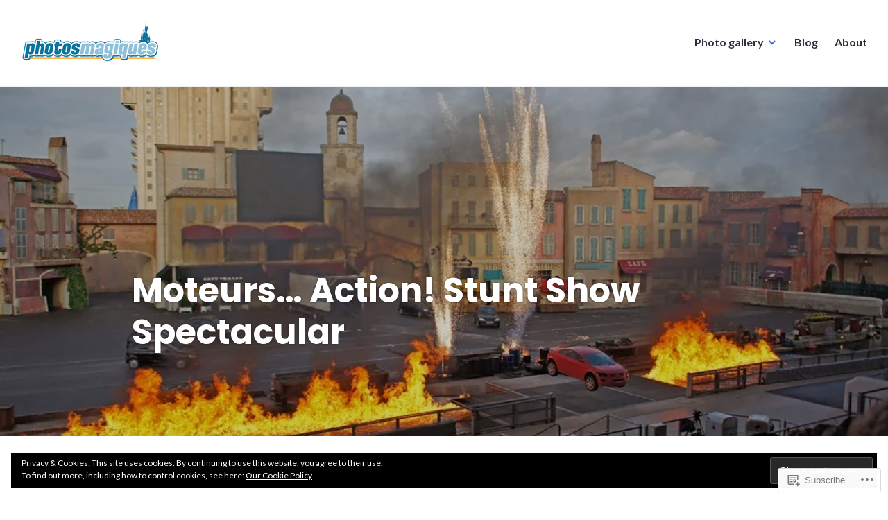

--- FILE ---
content_type: text/html; charset=UTF-8
request_url: https://photosmagiques.com/gallery/walt-disney-studios-park/backlot/moteurs-action-stunt-show-spectacular/
body_size: 27051
content:
<!DOCTYPE html>
<html lang="en">
<head>
<meta charset="UTF-8">
<meta name="viewport" content="width=device-width, initial-scale=1">
<link rel="profile" href="http://gmpg.org/xfn/11">
<link rel="pingback" href="https://photosmagiques.com/xmlrpc.php">

<title>Moteurs&#8230; Action! Stunt Show Spectacular &#8211; Photos Magiques</title>
<meta name='robots' content='max-image-preview:large' />

<!-- Async WordPress.com Remote Login -->
<script id="wpcom_remote_login_js">
var wpcom_remote_login_extra_auth = '';
function wpcom_remote_login_remove_dom_node_id( element_id ) {
	var dom_node = document.getElementById( element_id );
	if ( dom_node ) { dom_node.parentNode.removeChild( dom_node ); }
}
function wpcom_remote_login_remove_dom_node_classes( class_name ) {
	var dom_nodes = document.querySelectorAll( '.' + class_name );
	for ( var i = 0; i < dom_nodes.length; i++ ) {
		dom_nodes[ i ].parentNode.removeChild( dom_nodes[ i ] );
	}
}
function wpcom_remote_login_final_cleanup() {
	wpcom_remote_login_remove_dom_node_classes( "wpcom_remote_login_msg" );
	wpcom_remote_login_remove_dom_node_id( "wpcom_remote_login_key" );
	wpcom_remote_login_remove_dom_node_id( "wpcom_remote_login_validate" );
	wpcom_remote_login_remove_dom_node_id( "wpcom_remote_login_js" );
	wpcom_remote_login_remove_dom_node_id( "wpcom_request_access_iframe" );
	wpcom_remote_login_remove_dom_node_id( "wpcom_request_access_styles" );
}

// Watch for messages back from the remote login
window.addEventListener( "message", function( e ) {
	if ( e.origin === "https://r-login.wordpress.com" ) {
		var data = {};
		try {
			data = JSON.parse( e.data );
		} catch( e ) {
			wpcom_remote_login_final_cleanup();
			return;
		}

		if ( data.msg === 'LOGIN' ) {
			// Clean up the login check iframe
			wpcom_remote_login_remove_dom_node_id( "wpcom_remote_login_key" );

			var id_regex = new RegExp( /^[0-9]+$/ );
			var token_regex = new RegExp( /^.*|.*|.*$/ );
			if (
				token_regex.test( data.token )
				&& id_regex.test( data.wpcomid )
			) {
				// We have everything we need to ask for a login
				var script = document.createElement( "script" );
				script.setAttribute( "id", "wpcom_remote_login_validate" );
				script.src = '/remote-login.php?wpcom_remote_login=validate'
					+ '&wpcomid=' + data.wpcomid
					+ '&token=' + encodeURIComponent( data.token )
					+ '&host=' + window.location.protocol
					+ '//' + window.location.hostname
					+ '&postid=5146'
					+ '&is_singular=';
				document.body.appendChild( script );
			}

			return;
		}

		// Safari ITP, not logged in, so redirect
		if ( data.msg === 'LOGIN-REDIRECT' ) {
			window.location = 'https://wordpress.com/log-in?redirect_to=' + window.location.href;
			return;
		}

		// Safari ITP, storage access failed, remove the request
		if ( data.msg === 'LOGIN-REMOVE' ) {
			var css_zap = 'html { -webkit-transition: margin-top 1s; transition: margin-top 1s; } /* 9001 */ html { margin-top: 0 !important; } * html body { margin-top: 0 !important; } @media screen and ( max-width: 782px ) { html { margin-top: 0 !important; } * html body { margin-top: 0 !important; } }';
			var style_zap = document.createElement( 'style' );
			style_zap.type = 'text/css';
			style_zap.appendChild( document.createTextNode( css_zap ) );
			document.body.appendChild( style_zap );

			var e = document.getElementById( 'wpcom_request_access_iframe' );
			e.parentNode.removeChild( e );

			document.cookie = 'wordpress_com_login_access=denied; path=/; max-age=31536000';

			return;
		}

		// Safari ITP
		if ( data.msg === 'REQUEST_ACCESS' ) {
			console.log( 'request access: safari' );

			// Check ITP iframe enable/disable knob
			if ( wpcom_remote_login_extra_auth !== 'safari_itp_iframe' ) {
				return;
			}

			// If we are in a "private window" there is no ITP.
			var private_window = false;
			try {
				var opendb = window.openDatabase( null, null, null, null );
			} catch( e ) {
				private_window = true;
			}

			if ( private_window ) {
				console.log( 'private window' );
				return;
			}

			var iframe = document.createElement( 'iframe' );
			iframe.id = 'wpcom_request_access_iframe';
			iframe.setAttribute( 'scrolling', 'no' );
			iframe.setAttribute( 'sandbox', 'allow-storage-access-by-user-activation allow-scripts allow-same-origin allow-top-navigation-by-user-activation' );
			iframe.src = 'https://r-login.wordpress.com/remote-login.php?wpcom_remote_login=request_access&origin=' + encodeURIComponent( data.origin ) + '&wpcomid=' + encodeURIComponent( data.wpcomid );

			var css = 'html { -webkit-transition: margin-top 1s; transition: margin-top 1s; } /* 9001 */ html { margin-top: 46px !important; } * html body { margin-top: 46px !important; } @media screen and ( max-width: 660px ) { html { margin-top: 71px !important; } * html body { margin-top: 71px !important; } #wpcom_request_access_iframe { display: block; height: 71px !important; } } #wpcom_request_access_iframe { border: 0px; height: 46px; position: fixed; top: 0; left: 0; width: 100%; min-width: 100%; z-index: 99999; background: #23282d; } ';

			var style = document.createElement( 'style' );
			style.type = 'text/css';
			style.id = 'wpcom_request_access_styles';
			style.appendChild( document.createTextNode( css ) );
			document.body.appendChild( style );

			document.body.appendChild( iframe );
		}

		if ( data.msg === 'DONE' ) {
			wpcom_remote_login_final_cleanup();
		}
	}
}, false );

// Inject the remote login iframe after the page has had a chance to load
// more critical resources
window.addEventListener( "DOMContentLoaded", function( e ) {
	var iframe = document.createElement( "iframe" );
	iframe.style.display = "none";
	iframe.setAttribute( "scrolling", "no" );
	iframe.setAttribute( "id", "wpcom_remote_login_key" );
	iframe.src = "https://r-login.wordpress.com/remote-login.php"
		+ "?wpcom_remote_login=key"
		+ "&origin=aHR0cHM6Ly9waG90b3NtYWdpcXVlcy5jb20%3D"
		+ "&wpcomid=107682166"
		+ "&time=" + Math.floor( Date.now() / 1000 );
	document.body.appendChild( iframe );
}, false );
</script>
<link rel='dns-prefetch' href='//s0.wp.com' />
<link rel='dns-prefetch' href='//fonts-api.wp.com' />
<link rel="alternate" type="application/rss+xml" title="Photos Magiques &raquo; Feed" href="https://photosmagiques.com/feed/" />
<link rel="alternate" type="application/rss+xml" title="Photos Magiques &raquo; Comments Feed" href="https://photosmagiques.com/comments/feed/" />
	<script type="text/javascript">
		/* <![CDATA[ */
		function addLoadEvent(func) {
			var oldonload = window.onload;
			if (typeof window.onload != 'function') {
				window.onload = func;
			} else {
				window.onload = function () {
					oldonload();
					func();
				}
			}
		}
		/* ]]> */
	</script>
	<style id='wp-emoji-styles-inline-css'>

	img.wp-smiley, img.emoji {
		display: inline !important;
		border: none !important;
		box-shadow: none !important;
		height: 1em !important;
		width: 1em !important;
		margin: 0 0.07em !important;
		vertical-align: -0.1em !important;
		background: none !important;
		padding: 0 !important;
	}
/*# sourceURL=wp-emoji-styles-inline-css */
</style>
<link crossorigin='anonymous' rel='stylesheet' id='all-css-2-1' href='/wp-content/plugins/gutenberg-core/v22.2.0/build/styles/block-library/style.css?m=1764855221i&cssminify=yes' type='text/css' media='all' />
<style id='wp-block-library-inline-css'>
.has-text-align-justify {
	text-align:justify;
}
.has-text-align-justify{text-align:justify;}

/*# sourceURL=wp-block-library-inline-css */
</style><style id='global-styles-inline-css'>
:root{--wp--preset--aspect-ratio--square: 1;--wp--preset--aspect-ratio--4-3: 4/3;--wp--preset--aspect-ratio--3-4: 3/4;--wp--preset--aspect-ratio--3-2: 3/2;--wp--preset--aspect-ratio--2-3: 2/3;--wp--preset--aspect-ratio--16-9: 16/9;--wp--preset--aspect-ratio--9-16: 9/16;--wp--preset--color--black: #000000;--wp--preset--color--cyan-bluish-gray: #abb8c3;--wp--preset--color--white: #fff;--wp--preset--color--pale-pink: #f78da7;--wp--preset--color--vivid-red: #cf2e2e;--wp--preset--color--luminous-vivid-orange: #ff6900;--wp--preset--color--luminous-vivid-amber: #fcb900;--wp--preset--color--light-green-cyan: #7bdcb5;--wp--preset--color--vivid-green-cyan: #00d084;--wp--preset--color--pale-cyan-blue: #8ed1fc;--wp--preset--color--vivid-cyan-blue: #0693e3;--wp--preset--color--vivid-purple: #9b51e0;--wp--preset--color--blue: #3e69dc;--wp--preset--color--dark-gray: #2c313f;--wp--preset--color--medium-gray: #73757D;--wp--preset--color--light-gray: #f3f3f3;--wp--preset--gradient--vivid-cyan-blue-to-vivid-purple: linear-gradient(135deg,rgb(6,147,227) 0%,rgb(155,81,224) 100%);--wp--preset--gradient--light-green-cyan-to-vivid-green-cyan: linear-gradient(135deg,rgb(122,220,180) 0%,rgb(0,208,130) 100%);--wp--preset--gradient--luminous-vivid-amber-to-luminous-vivid-orange: linear-gradient(135deg,rgb(252,185,0) 0%,rgb(255,105,0) 100%);--wp--preset--gradient--luminous-vivid-orange-to-vivid-red: linear-gradient(135deg,rgb(255,105,0) 0%,rgb(207,46,46) 100%);--wp--preset--gradient--very-light-gray-to-cyan-bluish-gray: linear-gradient(135deg,rgb(238,238,238) 0%,rgb(169,184,195) 100%);--wp--preset--gradient--cool-to-warm-spectrum: linear-gradient(135deg,rgb(74,234,220) 0%,rgb(151,120,209) 20%,rgb(207,42,186) 40%,rgb(238,44,130) 60%,rgb(251,105,98) 80%,rgb(254,248,76) 100%);--wp--preset--gradient--blush-light-purple: linear-gradient(135deg,rgb(255,206,236) 0%,rgb(152,150,240) 100%);--wp--preset--gradient--blush-bordeaux: linear-gradient(135deg,rgb(254,205,165) 0%,rgb(254,45,45) 50%,rgb(107,0,62) 100%);--wp--preset--gradient--luminous-dusk: linear-gradient(135deg,rgb(255,203,112) 0%,rgb(199,81,192) 50%,rgb(65,88,208) 100%);--wp--preset--gradient--pale-ocean: linear-gradient(135deg,rgb(255,245,203) 0%,rgb(182,227,212) 50%,rgb(51,167,181) 100%);--wp--preset--gradient--electric-grass: linear-gradient(135deg,rgb(202,248,128) 0%,rgb(113,206,126) 100%);--wp--preset--gradient--midnight: linear-gradient(135deg,rgb(2,3,129) 0%,rgb(40,116,252) 100%);--wp--preset--font-size--small: 13px;--wp--preset--font-size--medium: 20px;--wp--preset--font-size--large: 36px;--wp--preset--font-size--x-large: 42px;--wp--preset--font-family--albert-sans: 'Albert Sans', sans-serif;--wp--preset--font-family--alegreya: Alegreya, serif;--wp--preset--font-family--arvo: Arvo, serif;--wp--preset--font-family--bodoni-moda: 'Bodoni Moda', serif;--wp--preset--font-family--bricolage-grotesque: 'Bricolage Grotesque', sans-serif;--wp--preset--font-family--cabin: Cabin, sans-serif;--wp--preset--font-family--chivo: Chivo, sans-serif;--wp--preset--font-family--commissioner: Commissioner, sans-serif;--wp--preset--font-family--cormorant: Cormorant, serif;--wp--preset--font-family--courier-prime: 'Courier Prime', monospace;--wp--preset--font-family--crimson-pro: 'Crimson Pro', serif;--wp--preset--font-family--dm-mono: 'DM Mono', monospace;--wp--preset--font-family--dm-sans: 'DM Sans', sans-serif;--wp--preset--font-family--dm-serif-display: 'DM Serif Display', serif;--wp--preset--font-family--domine: Domine, serif;--wp--preset--font-family--eb-garamond: 'EB Garamond', serif;--wp--preset--font-family--epilogue: Epilogue, sans-serif;--wp--preset--font-family--fahkwang: Fahkwang, sans-serif;--wp--preset--font-family--figtree: Figtree, sans-serif;--wp--preset--font-family--fira-sans: 'Fira Sans', sans-serif;--wp--preset--font-family--fjalla-one: 'Fjalla One', sans-serif;--wp--preset--font-family--fraunces: Fraunces, serif;--wp--preset--font-family--gabarito: Gabarito, system-ui;--wp--preset--font-family--ibm-plex-mono: 'IBM Plex Mono', monospace;--wp--preset--font-family--ibm-plex-sans: 'IBM Plex Sans', sans-serif;--wp--preset--font-family--ibarra-real-nova: 'Ibarra Real Nova', serif;--wp--preset--font-family--instrument-serif: 'Instrument Serif', serif;--wp--preset--font-family--inter: Inter, sans-serif;--wp--preset--font-family--josefin-sans: 'Josefin Sans', sans-serif;--wp--preset--font-family--jost: Jost, sans-serif;--wp--preset--font-family--libre-baskerville: 'Libre Baskerville', serif;--wp--preset--font-family--libre-franklin: 'Libre Franklin', sans-serif;--wp--preset--font-family--literata: Literata, serif;--wp--preset--font-family--lora: Lora, serif;--wp--preset--font-family--merriweather: Merriweather, serif;--wp--preset--font-family--montserrat: Montserrat, sans-serif;--wp--preset--font-family--newsreader: Newsreader, serif;--wp--preset--font-family--noto-sans-mono: 'Noto Sans Mono', sans-serif;--wp--preset--font-family--nunito: Nunito, sans-serif;--wp--preset--font-family--open-sans: 'Open Sans', sans-serif;--wp--preset--font-family--overpass: Overpass, sans-serif;--wp--preset--font-family--pt-serif: 'PT Serif', serif;--wp--preset--font-family--petrona: Petrona, serif;--wp--preset--font-family--piazzolla: Piazzolla, serif;--wp--preset--font-family--playfair-display: 'Playfair Display', serif;--wp--preset--font-family--plus-jakarta-sans: 'Plus Jakarta Sans', sans-serif;--wp--preset--font-family--poppins: Poppins, sans-serif;--wp--preset--font-family--raleway: Raleway, sans-serif;--wp--preset--font-family--roboto: Roboto, sans-serif;--wp--preset--font-family--roboto-slab: 'Roboto Slab', serif;--wp--preset--font-family--rubik: Rubik, sans-serif;--wp--preset--font-family--rufina: Rufina, serif;--wp--preset--font-family--sora: Sora, sans-serif;--wp--preset--font-family--source-sans-3: 'Source Sans 3', sans-serif;--wp--preset--font-family--source-serif-4: 'Source Serif 4', serif;--wp--preset--font-family--space-mono: 'Space Mono', monospace;--wp--preset--font-family--syne: Syne, sans-serif;--wp--preset--font-family--texturina: Texturina, serif;--wp--preset--font-family--urbanist: Urbanist, sans-serif;--wp--preset--font-family--work-sans: 'Work Sans', sans-serif;--wp--preset--spacing--20: 0.44rem;--wp--preset--spacing--30: 0.67rem;--wp--preset--spacing--40: 1rem;--wp--preset--spacing--50: 1.5rem;--wp--preset--spacing--60: 2.25rem;--wp--preset--spacing--70: 3.38rem;--wp--preset--spacing--80: 5.06rem;--wp--preset--shadow--natural: 6px 6px 9px rgba(0, 0, 0, 0.2);--wp--preset--shadow--deep: 12px 12px 50px rgba(0, 0, 0, 0.4);--wp--preset--shadow--sharp: 6px 6px 0px rgba(0, 0, 0, 0.2);--wp--preset--shadow--outlined: 6px 6px 0px -3px rgb(255, 255, 255), 6px 6px rgb(0, 0, 0);--wp--preset--shadow--crisp: 6px 6px 0px rgb(0, 0, 0);}:where(.is-layout-flex){gap: 0.5em;}:where(.is-layout-grid){gap: 0.5em;}body .is-layout-flex{display: flex;}.is-layout-flex{flex-wrap: wrap;align-items: center;}.is-layout-flex > :is(*, div){margin: 0;}body .is-layout-grid{display: grid;}.is-layout-grid > :is(*, div){margin: 0;}:where(.wp-block-columns.is-layout-flex){gap: 2em;}:where(.wp-block-columns.is-layout-grid){gap: 2em;}:where(.wp-block-post-template.is-layout-flex){gap: 1.25em;}:where(.wp-block-post-template.is-layout-grid){gap: 1.25em;}.has-black-color{color: var(--wp--preset--color--black) !important;}.has-cyan-bluish-gray-color{color: var(--wp--preset--color--cyan-bluish-gray) !important;}.has-white-color{color: var(--wp--preset--color--white) !important;}.has-pale-pink-color{color: var(--wp--preset--color--pale-pink) !important;}.has-vivid-red-color{color: var(--wp--preset--color--vivid-red) !important;}.has-luminous-vivid-orange-color{color: var(--wp--preset--color--luminous-vivid-orange) !important;}.has-luminous-vivid-amber-color{color: var(--wp--preset--color--luminous-vivid-amber) !important;}.has-light-green-cyan-color{color: var(--wp--preset--color--light-green-cyan) !important;}.has-vivid-green-cyan-color{color: var(--wp--preset--color--vivid-green-cyan) !important;}.has-pale-cyan-blue-color{color: var(--wp--preset--color--pale-cyan-blue) !important;}.has-vivid-cyan-blue-color{color: var(--wp--preset--color--vivid-cyan-blue) !important;}.has-vivid-purple-color{color: var(--wp--preset--color--vivid-purple) !important;}.has-black-background-color{background-color: var(--wp--preset--color--black) !important;}.has-cyan-bluish-gray-background-color{background-color: var(--wp--preset--color--cyan-bluish-gray) !important;}.has-white-background-color{background-color: var(--wp--preset--color--white) !important;}.has-pale-pink-background-color{background-color: var(--wp--preset--color--pale-pink) !important;}.has-vivid-red-background-color{background-color: var(--wp--preset--color--vivid-red) !important;}.has-luminous-vivid-orange-background-color{background-color: var(--wp--preset--color--luminous-vivid-orange) !important;}.has-luminous-vivid-amber-background-color{background-color: var(--wp--preset--color--luminous-vivid-amber) !important;}.has-light-green-cyan-background-color{background-color: var(--wp--preset--color--light-green-cyan) !important;}.has-vivid-green-cyan-background-color{background-color: var(--wp--preset--color--vivid-green-cyan) !important;}.has-pale-cyan-blue-background-color{background-color: var(--wp--preset--color--pale-cyan-blue) !important;}.has-vivid-cyan-blue-background-color{background-color: var(--wp--preset--color--vivid-cyan-blue) !important;}.has-vivid-purple-background-color{background-color: var(--wp--preset--color--vivid-purple) !important;}.has-black-border-color{border-color: var(--wp--preset--color--black) !important;}.has-cyan-bluish-gray-border-color{border-color: var(--wp--preset--color--cyan-bluish-gray) !important;}.has-white-border-color{border-color: var(--wp--preset--color--white) !important;}.has-pale-pink-border-color{border-color: var(--wp--preset--color--pale-pink) !important;}.has-vivid-red-border-color{border-color: var(--wp--preset--color--vivid-red) !important;}.has-luminous-vivid-orange-border-color{border-color: var(--wp--preset--color--luminous-vivid-orange) !important;}.has-luminous-vivid-amber-border-color{border-color: var(--wp--preset--color--luminous-vivid-amber) !important;}.has-light-green-cyan-border-color{border-color: var(--wp--preset--color--light-green-cyan) !important;}.has-vivid-green-cyan-border-color{border-color: var(--wp--preset--color--vivid-green-cyan) !important;}.has-pale-cyan-blue-border-color{border-color: var(--wp--preset--color--pale-cyan-blue) !important;}.has-vivid-cyan-blue-border-color{border-color: var(--wp--preset--color--vivid-cyan-blue) !important;}.has-vivid-purple-border-color{border-color: var(--wp--preset--color--vivid-purple) !important;}.has-vivid-cyan-blue-to-vivid-purple-gradient-background{background: var(--wp--preset--gradient--vivid-cyan-blue-to-vivid-purple) !important;}.has-light-green-cyan-to-vivid-green-cyan-gradient-background{background: var(--wp--preset--gradient--light-green-cyan-to-vivid-green-cyan) !important;}.has-luminous-vivid-amber-to-luminous-vivid-orange-gradient-background{background: var(--wp--preset--gradient--luminous-vivid-amber-to-luminous-vivid-orange) !important;}.has-luminous-vivid-orange-to-vivid-red-gradient-background{background: var(--wp--preset--gradient--luminous-vivid-orange-to-vivid-red) !important;}.has-very-light-gray-to-cyan-bluish-gray-gradient-background{background: var(--wp--preset--gradient--very-light-gray-to-cyan-bluish-gray) !important;}.has-cool-to-warm-spectrum-gradient-background{background: var(--wp--preset--gradient--cool-to-warm-spectrum) !important;}.has-blush-light-purple-gradient-background{background: var(--wp--preset--gradient--blush-light-purple) !important;}.has-blush-bordeaux-gradient-background{background: var(--wp--preset--gradient--blush-bordeaux) !important;}.has-luminous-dusk-gradient-background{background: var(--wp--preset--gradient--luminous-dusk) !important;}.has-pale-ocean-gradient-background{background: var(--wp--preset--gradient--pale-ocean) !important;}.has-electric-grass-gradient-background{background: var(--wp--preset--gradient--electric-grass) !important;}.has-midnight-gradient-background{background: var(--wp--preset--gradient--midnight) !important;}.has-small-font-size{font-size: var(--wp--preset--font-size--small) !important;}.has-medium-font-size{font-size: var(--wp--preset--font-size--medium) !important;}.has-large-font-size{font-size: var(--wp--preset--font-size--large) !important;}.has-x-large-font-size{font-size: var(--wp--preset--font-size--x-large) !important;}.has-albert-sans-font-family{font-family: var(--wp--preset--font-family--albert-sans) !important;}.has-alegreya-font-family{font-family: var(--wp--preset--font-family--alegreya) !important;}.has-arvo-font-family{font-family: var(--wp--preset--font-family--arvo) !important;}.has-bodoni-moda-font-family{font-family: var(--wp--preset--font-family--bodoni-moda) !important;}.has-bricolage-grotesque-font-family{font-family: var(--wp--preset--font-family--bricolage-grotesque) !important;}.has-cabin-font-family{font-family: var(--wp--preset--font-family--cabin) !important;}.has-chivo-font-family{font-family: var(--wp--preset--font-family--chivo) !important;}.has-commissioner-font-family{font-family: var(--wp--preset--font-family--commissioner) !important;}.has-cormorant-font-family{font-family: var(--wp--preset--font-family--cormorant) !important;}.has-courier-prime-font-family{font-family: var(--wp--preset--font-family--courier-prime) !important;}.has-crimson-pro-font-family{font-family: var(--wp--preset--font-family--crimson-pro) !important;}.has-dm-mono-font-family{font-family: var(--wp--preset--font-family--dm-mono) !important;}.has-dm-sans-font-family{font-family: var(--wp--preset--font-family--dm-sans) !important;}.has-dm-serif-display-font-family{font-family: var(--wp--preset--font-family--dm-serif-display) !important;}.has-domine-font-family{font-family: var(--wp--preset--font-family--domine) !important;}.has-eb-garamond-font-family{font-family: var(--wp--preset--font-family--eb-garamond) !important;}.has-epilogue-font-family{font-family: var(--wp--preset--font-family--epilogue) !important;}.has-fahkwang-font-family{font-family: var(--wp--preset--font-family--fahkwang) !important;}.has-figtree-font-family{font-family: var(--wp--preset--font-family--figtree) !important;}.has-fira-sans-font-family{font-family: var(--wp--preset--font-family--fira-sans) !important;}.has-fjalla-one-font-family{font-family: var(--wp--preset--font-family--fjalla-one) !important;}.has-fraunces-font-family{font-family: var(--wp--preset--font-family--fraunces) !important;}.has-gabarito-font-family{font-family: var(--wp--preset--font-family--gabarito) !important;}.has-ibm-plex-mono-font-family{font-family: var(--wp--preset--font-family--ibm-plex-mono) !important;}.has-ibm-plex-sans-font-family{font-family: var(--wp--preset--font-family--ibm-plex-sans) !important;}.has-ibarra-real-nova-font-family{font-family: var(--wp--preset--font-family--ibarra-real-nova) !important;}.has-instrument-serif-font-family{font-family: var(--wp--preset--font-family--instrument-serif) !important;}.has-inter-font-family{font-family: var(--wp--preset--font-family--inter) !important;}.has-josefin-sans-font-family{font-family: var(--wp--preset--font-family--josefin-sans) !important;}.has-jost-font-family{font-family: var(--wp--preset--font-family--jost) !important;}.has-libre-baskerville-font-family{font-family: var(--wp--preset--font-family--libre-baskerville) !important;}.has-libre-franklin-font-family{font-family: var(--wp--preset--font-family--libre-franklin) !important;}.has-literata-font-family{font-family: var(--wp--preset--font-family--literata) !important;}.has-lora-font-family{font-family: var(--wp--preset--font-family--lora) !important;}.has-merriweather-font-family{font-family: var(--wp--preset--font-family--merriweather) !important;}.has-montserrat-font-family{font-family: var(--wp--preset--font-family--montserrat) !important;}.has-newsreader-font-family{font-family: var(--wp--preset--font-family--newsreader) !important;}.has-noto-sans-mono-font-family{font-family: var(--wp--preset--font-family--noto-sans-mono) !important;}.has-nunito-font-family{font-family: var(--wp--preset--font-family--nunito) !important;}.has-open-sans-font-family{font-family: var(--wp--preset--font-family--open-sans) !important;}.has-overpass-font-family{font-family: var(--wp--preset--font-family--overpass) !important;}.has-pt-serif-font-family{font-family: var(--wp--preset--font-family--pt-serif) !important;}.has-petrona-font-family{font-family: var(--wp--preset--font-family--petrona) !important;}.has-piazzolla-font-family{font-family: var(--wp--preset--font-family--piazzolla) !important;}.has-playfair-display-font-family{font-family: var(--wp--preset--font-family--playfair-display) !important;}.has-plus-jakarta-sans-font-family{font-family: var(--wp--preset--font-family--plus-jakarta-sans) !important;}.has-poppins-font-family{font-family: var(--wp--preset--font-family--poppins) !important;}.has-raleway-font-family{font-family: var(--wp--preset--font-family--raleway) !important;}.has-roboto-font-family{font-family: var(--wp--preset--font-family--roboto) !important;}.has-roboto-slab-font-family{font-family: var(--wp--preset--font-family--roboto-slab) !important;}.has-rubik-font-family{font-family: var(--wp--preset--font-family--rubik) !important;}.has-rufina-font-family{font-family: var(--wp--preset--font-family--rufina) !important;}.has-sora-font-family{font-family: var(--wp--preset--font-family--sora) !important;}.has-source-sans-3-font-family{font-family: var(--wp--preset--font-family--source-sans-3) !important;}.has-source-serif-4-font-family{font-family: var(--wp--preset--font-family--source-serif-4) !important;}.has-space-mono-font-family{font-family: var(--wp--preset--font-family--space-mono) !important;}.has-syne-font-family{font-family: var(--wp--preset--font-family--syne) !important;}.has-texturina-font-family{font-family: var(--wp--preset--font-family--texturina) !important;}.has-urbanist-font-family{font-family: var(--wp--preset--font-family--urbanist) !important;}.has-work-sans-font-family{font-family: var(--wp--preset--font-family--work-sans) !important;}
/*# sourceURL=global-styles-inline-css */
</style>

<style id='classic-theme-styles-inline-css'>
/*! This file is auto-generated */
.wp-block-button__link{color:#fff;background-color:#32373c;border-radius:9999px;box-shadow:none;text-decoration:none;padding:calc(.667em + 2px) calc(1.333em + 2px);font-size:1.125em}.wp-block-file__button{background:#32373c;color:#fff;text-decoration:none}
/*# sourceURL=/wp-includes/css/classic-themes.min.css */
</style>
<link crossorigin='anonymous' rel='stylesheet' id='all-css-4-1' href='/_static/??-eJx9zE0OwkAIBeALORJ/auPCeBQzHUmlFkoGJr2+mLhs3BB4eR+waiqLOIoDt6RzG0kMylIxctbsEA3GJ2WckaO2L2Y72GarhknDoBXNUkymxslfAe2fm9A1l/fvBmsCD5ICIwpWCmDb6/fnnW+Hvjsd++vl3E0fVO1N0g==&cssminify=yes' type='text/css' media='all' />
<link rel='stylesheet' id='shoreditch-fonts-css' href='https://fonts-api.wp.com/css?family=Poppins%3A400%2C700%7CLato%3A400%2C700%2C400italic%2C700italic%7CInconsolata%3A400%2C700&#038;subset=latin%2Clatin-ext' media='all' />
<link crossorigin='anonymous' rel='stylesheet' id='all-css-6-1' href='/_static/??-eJyNjsEKAjEMRH/IGpYuigfxW3ZjbKttU5qUxb+36kFEUG8zMG9mYCkGOStlBfWUSKC0GcRzpWNQ9CB6jbRGkRX8zPYUzJHxIn8CIeNzwCwFOX1QqZkSmwtZoFJvdl26x8zLfoMcsel/Jg2c34w5xSnUO3pI+2E7DpudtaM93wAb5mV9&cssminify=yes' type='text/css' media='all' />
<link crossorigin='anonymous' rel='stylesheet' id='print-css-7-1' href='/wp-content/mu-plugins/global-print/global-print.css?m=1465851035i&cssminify=yes' type='text/css' media='print' />
<style id='jetpack-global-styles-frontend-style-inline-css'>
:root { --font-headings: unset; --font-base: unset; --font-headings-default: -apple-system,BlinkMacSystemFont,"Segoe UI",Roboto,Oxygen-Sans,Ubuntu,Cantarell,"Helvetica Neue",sans-serif; --font-base-default: -apple-system,BlinkMacSystemFont,"Segoe UI",Roboto,Oxygen-Sans,Ubuntu,Cantarell,"Helvetica Neue",sans-serif;}
/*# sourceURL=jetpack-global-styles-frontend-style-inline-css */
</style>
<link crossorigin='anonymous' rel='stylesheet' id='all-css-10-1' href='/wp-content/themes/h4/global.css?m=1420737423i&cssminify=yes' type='text/css' media='all' />
<script type="text/javascript" id="wpcom-actionbar-placeholder-js-extra">
/* <![CDATA[ */
var actionbardata = {"siteID":"107682166","postID":"5146","siteURL":"https://photosmagiques.com","xhrURL":"https://photosmagiques.com/wp-admin/admin-ajax.php","nonce":"0e6a392c45","isLoggedIn":"","statusMessage":"","subsEmailDefault":"instantly","proxyScriptUrl":"https://s0.wp.com/wp-content/js/wpcom-proxy-request.js?m=1513050504i&amp;ver=20211021","shortlink":"https://wp.me/P7hP38-1l0","i18n":{"followedText":"New posts from this site will now appear in your \u003Ca href=\"https://wordpress.com/reader\"\u003EReader\u003C/a\u003E","foldBar":"Collapse this bar","unfoldBar":"Expand this bar","shortLinkCopied":"Shortlink copied to clipboard."}};
//# sourceURL=wpcom-actionbar-placeholder-js-extra
/* ]]> */
</script>
<script type="text/javascript" id="jetpack-mu-wpcom-settings-js-before">
/* <![CDATA[ */
var JETPACK_MU_WPCOM_SETTINGS = {"assetsUrl":"https://s0.wp.com/wp-content/mu-plugins/jetpack-mu-wpcom-plugin/sun/jetpack_vendor/automattic/jetpack-mu-wpcom/src/build/"};
//# sourceURL=jetpack-mu-wpcom-settings-js-before
/* ]]> */
</script>
<script crossorigin='anonymous' type='text/javascript'  src='/_static/??-eJzTLy/QTc7PK0nNK9HPKtYvyinRLSjKr6jUyyrW0QfKZeYl55SmpBaDJLMKS1OLKqGUXm5mHkFFurmZ6UWJJalQxfa5tobmRgamxgZmFpZZACbyLJI='></script>
<script type="text/javascript" id="rlt-proxy-js-after">
/* <![CDATA[ */
	rltInitialize( {"token":null,"iframeOrigins":["https:\/\/widgets.wp.com"]} );
//# sourceURL=rlt-proxy-js-after
/* ]]> */
</script>
<link rel="EditURI" type="application/rsd+xml" title="RSD" href="https://photosmagiquesblog.wordpress.com/xmlrpc.php?rsd" />
<meta name="generator" content="WordPress.com" />
<link rel="canonical" href="https://photosmagiques.com/gallery/walt-disney-studios-park/backlot/moteurs-action-stunt-show-spectacular/" />
<link rel='shortlink' href='https://wp.me/P7hP38-1l0' />
<link rel="alternate" type="application/json+oembed" href="https://public-api.wordpress.com/oembed/?format=json&amp;url=https%3A%2F%2Fphotosmagiques.com%2Fgallery%2Fwalt-disney-studios-park%2Fbacklot%2Fmoteurs-action-stunt-show-spectacular%2F&amp;for=wpcom-auto-discovery" /><link rel="alternate" type="application/xml+oembed" href="https://public-api.wordpress.com/oembed/?format=xml&amp;url=https%3A%2F%2Fphotosmagiques.com%2Fgallery%2Fwalt-disney-studios-park%2Fbacklot%2Fmoteurs-action-stunt-show-spectacular%2F&amp;for=wpcom-auto-discovery" />
<!-- Jetpack Open Graph Tags -->
<meta property="og:type" content="article" />
<meta property="og:title" content="Moteurs&#8230; Action! Stunt Show Spectacular" />
<meta property="og:url" content="https://photosmagiques.com/gallery/walt-disney-studios-park/backlot/moteurs-action-stunt-show-spectacular/" />
<meta property="og:description" content="Go behind the scenes in a spectacular and whirling stunt show with amazing car tricks, motor cycles, stuntmen and huge explosions. This show is a demonstration of various stunts with cars and stunt…" />
<meta property="article:published_time" content="2012-05-08T18:22:04+00:00" />
<meta property="article:modified_time" content="2016-05-16T20:07:39+00:00" />
<meta property="og:site_name" content="Photos Magiques" />
<meta property="og:image" content="https://photosmagiques.com/wp-content/uploads/2012/05/dsc057301.jpg" />
<meta property="og:image:width" content="900" />
<meta property="og:image:height" content="598" />
<meta property="og:image:alt" content="" />
<meta property="og:locale" content="en_US" />
<meta property="article:publisher" content="https://www.facebook.com/WordPresscom" />
<meta name="twitter:creator" content="@photosmagiques" />
<meta name="twitter:site" content="@photosmagiques" />
<meta name="twitter:text:title" content="Moteurs&#8230; Action! Stunt Show Spectacular" />
<meta name="twitter:image" content="https://photosmagiques.com/wp-content/uploads/2012/05/dsc057301.jpg?w=640" />
<meta name="twitter:card" content="summary_large_image" />

<!-- End Jetpack Open Graph Tags -->
<link rel="shortcut icon" type="image/x-icon" href="https://secure.gravatar.com/blavatar/7d71ae9e2d266c761e398d55c61be39ad600945c526490499f22fc07ba577768?s=32" sizes="16x16" />
<link rel="icon" type="image/x-icon" href="https://secure.gravatar.com/blavatar/7d71ae9e2d266c761e398d55c61be39ad600945c526490499f22fc07ba577768?s=32" sizes="16x16" />
<link rel="apple-touch-icon" href="https://secure.gravatar.com/blavatar/7d71ae9e2d266c761e398d55c61be39ad600945c526490499f22fc07ba577768?s=114" />
<link rel="search" type="application/opensearchdescription+xml" href="https://photosmagiques.com/osd.xml" title="Photos Magiques" />
<link rel="search" type="application/opensearchdescription+xml" href="https://s1.wp.com/opensearch.xml" title="WordPress.com" />
<meta name="description" content="Go behind the scenes in a spectacular and whirling stunt show with amazing car tricks, motor cycles, stuntmen and huge explosions. This show is a demonstration of various stunts with cars and stuntmen. It analyses the scenes of an action sequence for a fictitious movie, in which the hero has to deliver a package to&hellip;" />
	<style type="text/css">
			.site-title,
		.site-description {
			position: absolute;
			clip: rect(1px, 1px, 1px, 1px);
		}
		</style>
	<style type="text/css" id="custom-colors-css">.main-navigation ul ul,
		.site .tiled-gallery-caption,
		.site-header,
		body { background-color: #ffffff;}
.button,
		.button.minimal:focus,
		.button.minimal:hover,
		.button:focus,
		.button:hover,
		.featured-content .hentry.has-post-thumbnail .button,
		.featured-content .hentry.has-post-thumbnail .button.minimal:focus,
		.featured-content .hentry.has-post-thumbnail .button.minimal:hover,
		.main-navigation .button a,
		.main-navigation .button a:focus,
		.main-navigation .button a:hover,
		.main-navigation .button.minimal a:focus,
		.main-navigation .button.minimal a:hover,
		.page-template-panel-page .hentry.has-post-thumbnail .button,
		.page-template-panel-page .hentry.has-post-thumbnail .button.minimal:focus,
		.page-template-panel-page .hentry.has-post-thumbnail .button.minimal:hover,
		.site-main #infinite-handle span button,
		.site-main #infinite-handle span button:focus,
		.site-main #infinite-handle span button:hover,
		button,
		input[type="button"],
		input[type="reset"],
		input[type="submit"],
		ins,
		mark,
		.milestone-widget .milestone-header { color: #ffffff;}
.comment-navigation a:focus,
		.comment-navigation a:hover,
		.comment-navigation:before,
		.main-navigation .button:before,
		.page-links > span,
		.page-links a,
		.post-navigation a:focus,
		.post-navigation a:hover,
		.posts-navigation a:focus,
		.posts-navigation a:hover,
		.posts-navigation:before,
		.site .jetpack-social-navigation a:focus,
		.site .jetpack-social-navigation a:hover,
		.site .jetpack_widget_social_icons a:focus,
		.site .jetpack_widget_social_icons a:hover,
		.site .widget_wpcom_social_media_icons_widget a:focus,
		.site .widget_wpcom_social_media_icons_widget a:hover,
		.widget_calendar tbody a,
		.widget_tag_cloud .tagcloud a,
		code,
		hr,
		input[type="color"],
		input[type="date"],
		input[type="datetime"],
		input[type="datetime-local"],
		input[type="email"],
		input[type="month"],
		input[type="number"],
		input[type="password"],
		input[type="range"],
		input[type="search"],
		input[type="tel"],
		input[type="text"],
		input[type="time"],
		input[type="url"],
		input[type="week"],
		kbd,
		select,
		textarea,
		tt,
		var,
		.widget_tag_cloud > div a,
		.wp_widget_tag_cloud > div a { background-color: #F2F2F2;}
.comment-navigation,
		.entry-author,
		.jetpack_subscription_widget .success,
		.jetpack_subscription_widget form,
		.post-navigation a,
		.posts-navigation,
		.site .jetpack-social-navigation a,
		.site .jetpack-testimonial,
		.site .testimonial-entry,
		.site .jetpack_widget_social_icons a,
		.site .widget_wpcom_social_media_icons_widget a,
		.site .wp-playlist,
		fieldset,
		pre,
		table,
		td,
		th,
		.milestone-widget .milestone-countdown,
		.milestone-widget .milestone-message,
		.widget.top_rated .pd_top_rated_holder_posts > p,
		.widget.top_rated ul,
		.widget_blog_subscription .success,
		.widget_blog_subscription form { border-color: #F2F2F2;}
.comment-list > li,
		.featured-content,
		.header-image,
		.hentry,
		.page-header,
		.post-navigation,
		.sd-like.jetpack-likes-widget-wrapper,
		.sd-sharing-enabled:not(#jp-post-flair),
		.site .wp-playlist-item,
		.site-header,
		.widget_archive ul,
		.widget_categories ul,
		.widget_goodreads div[class^="gr_custom_each_container"]:last-of-type,
		.widget_links ul,
		.widget_meta ul,
		.widget_nav_menu ul,
		.widget_pages ul,
		.widget_recent_comments ul,
		.widget_recent_entries ul,
		.widget_rss ul,
		.widget_rss_links p:last-of-type,
		.widget_rss_links ul,
		.widget_top-posts ul,
		.wp-caption .wp-caption-text,
		div#jp-relatedposts,
		.hentry .wpcom-reblog-snapshot .reblogger-note,
		.widget_authors ul,
		.widget_jp_blogs_i_follow ol,
		.widget_top-clicks ul,
		.widget_top-posts ul,
		.widget_upcoming_events_widget ul { border-bottom-color: #F2F2F2;}
#infinite-handle,
		.comment-navigation + .comment-respond,
		.comments-area,
		.comments-wrapper + .comment-respond,
		.featured-content .flex-control-paging,
		.infinite-wrap,
		.sd-rating + .sd-sharing-enabled:not(#jp-post-flair),
		.site-footer,
		.site-main .infinite-loader,
		.widget-footer-bottom-area,
		.widget_archive li,
		.widget_categories li,
		.widget_goodreads div[class^="gr_custom_each_container"],
		.widget_links li,
		.widget_meta li,
		.widget_nav_menu li,
		.widget_pages li,
		.widget_recent_comments li,
		.widget_recent_entries li,
		.widget_rss li,
		.widget_rss_links li,
		.widget_rss_links p,
		.widget_top-posts li,
		#comments .comments-wrapper + #respond,
		.widget_authors li,
		.widget_jp_blogs_i_follow li,
		.widget_top-clicks li,
		.widget_top-posts li,
		.widget_upcoming_events_widget li { border-top-color: #F2F2F2;}
.comment-metadata .edit-link:before,
		.entry-footer > span:not(:last-child):after,
		.main-navigation ul,
		.sep,
		#comments #comment-form-share-text-padder,
		#comments #respond #comment-form-comment,
		#comments #respond .comment-form-fields div.comment-form-input { color: #F2F2F2;}
.widget-footer-top-area select option { color: #FFFFFF;}
.author-title,
		.page-title span,
		.post-navigation .meta-nav,
		.site .jetpack-social-navigation a,
		.site .tiled-gallery-caption,
		.site-info a,
		body,
		input,
		select,
		textarea,
		#comments #comment-form-share-text-padder textarea,
		#comments #respond #comment-form-comment textarea,
		#comments #respond #comment-form-identity #comment-form-nascar p,
		#comments #respond #comment-form-load-service p,
		#comments #respond .comment-form-fields div.comment-form-input input,
		#comments #respond .comment-form-fields label,
		#comments #respond .comment-form-fields label span.nopublish,
		#comments #respond .comment-form-fields label span.required,
		#comments #respond .comment-form-fields p.comment-form-log-out,
		#comments #respond .comment-form-fields p.comment-form-posting-as,
		#comments #respond form *,
		#comments #respond p.comment-subscription-form label { color: #7A7C84;}
:-moz-placeholder { color: #7A7C84;}
::-moz-placeholder { color: #7A7C84;}
:-ms-input-placeholder { color: #7A7C84;}
::-webkit-input-placeholder { color: #7A7C84;}
::input-placeholder { color: #7A7C84;}
.back-top,
		.button:focus,
		.button:hover,
		.search-form .search-submit:focus:before,
		.search-form .search-submit:hover:before,
		.site-main #infinite-handle span button:focus,
		.site-main #infinite-handle span button:hover,
		button:focus,
		button:hover,
		input[type="button"]:focus,
		input[type="button"]:hover,
		input[type="reset"]:focus,
		input[type="reset"]:hover,
		input[type="submit"]:focus,
		input[type="submit"]:hover { background-color: #2C313F;}
.site-content-wrapper .widget-area { border-top-color: #2C313F;}
.author-name,
		.entry-header,
		.main-navigation a,
		.no-comments,
		.site .testimonial-entry-title,
		.site .jetpack_widget_social_icons a,
		.site .widget_wpcom_social_media_icons_widget a,
		.site .wp-playlist-light .wp-playlist-caption,
		.site-title,
		.site-title a:focus,
		.site-title a:hover,
		.widget_akismet_widget .a-stats,
		.widget_goodreads div[class^="gr_custom_title"] a,
		.widget_goodreads div[class^=gr_custom_container] a,
		a,
		blockquote cite,
		h1,
		h2,
		h3,
		h4,
		h5,
		h6,
		label,
		.widget_flickr #flickr_badge_uber_wrapper td a:last-child { color: #2C313F;}
.button,
		.button.minimal:focus,
		.button.minimal:hover,
		.featured-content .flex-control-paging .flex-active,
		.featured-content .flex-control-paging a:hover,
		.featured-content .hentry.has-post-thumbnail .button,
		.featured-content .hentry.has-post-thumbnail .button.minimal:focus,
		.featured-content .hentry.has-post-thumbnail .button.minimal:hover,
		.main-navigation .button.minimal a:focus,
		.page-template-panel-page .hentry.has-post-thumbnail .button,
		.page-template-panel-page .hentry.has-post-thumbnail .button.minimal:focus,
		.page-template-panel-page .hentry.has-post-thumbnail .button.minimal:hover,
		.search-form .search-submit:before,
		.site-main #infinite-handle span button,
		button,
		input[type="button"],
		input[type="reset"],
		input[type="submit"],
		ins,
		mark,
		.milestone-widget .milestone-header { background-color: #3E69DC;}
.featured-content .flex-control-paging a,
		.main-navigation .primary-menu .current-menu-item > a,
		.main-navigation .primary-menu .current_page_ancestor > a,
		.main-navigation .primary-menu .current_page_item > a,
		blockquote,
		#comments #respond #comment-form-comment.active,
		#comments #respond .comment-form-fields div.comment-form-input.active { border-color: #3E69DC;}
.button.minimal,
		.comment-metadata a:focus,
		.comment-metadata a:hover,
		.comment-navigation .nav-next a:after,
		.comment-navigation .nav-previous a:before,
		.comment-reply-link:after,
		.entry-footer a:focus,
		.entry-footer a:hover,
		.entry-header a:focus,
		.entry-header a:hover,
		.infinite-loader .spinner div,
		.main-navigation .button.minimal a,
		.main-navigation .menu-item-has-children > a:after,
		.main-navigation a:focus,
		.main-navigation a:hover,
		.post-navigation a:focus .post-title,
		.post-navigation a:hover .post-title,
		.posts-navigation .nav-next a:after,
		.posts-navigation .nav-previous a:before,
		.site .jetpack-social-navigation a:focus,
		.site .jetpack-social-navigation a:hover,
		.site .jetpack_widget_social_icons a:focus,
		.site .jetpack_widget_social_icons a:hover,
		.site .widget_wpcom_social_media_icons_widget a:focus,
		.site .widget_wpcom_social_media_icons_widget a:hover,
		.site .wp-playlist-light a.wp-playlist-caption:focus,
		.site .wp-playlist-light a.wp-playlist-caption:hover,
		.site-info a:focus,
		.site-info a:hover,
		.site-title a,
		.widget_akismet_widget .a-stats a:focus,
		.widget_akismet_widget .a-stats a:hover,
		.widget_goodreads div[class^="gr_custom_title"] a:focus,
		.widget_goodreads div[class^="gr_custom_title"] a:hover,
		.widget_goodreads div[class^=gr_custom_container] a:focus,
		.widget_goodreads div[class^=gr_custom_container] a:hover,
		a:focus,
		a:hover,
		#comments #respond .comment-form-service a:focus,
		#comments #respond .comment-form-service a:hover,
		#comments #respond .form-submit,
		.widget_flickr #flickr_badge_uber_wrapper td a:last-child:focus,
		.widget_flickr #flickr_badge_uber_wrapper td a:last-child:hover { color: #3E69DC;}
input[type="color"]:focus,
		input[type="date"]:focus,
		input[type="datetime"]:focus,
		input[type="datetime-local"]:focus,
		input[type="email"]:focus,
		input[type="month"]:focus,
		input[type="number"]:focus,
		input[type="password"]:focus,
		input[type="range"]:focus,
		input[type="search"]:focus,
		input[type="tel"]:focus,
		input[type="text"]:focus,
		input[type="time"]:focus,
		input[type="url"]:focus,
		input[type="week"]:focus,
		select:focus,
		textarea:focus { outline-color: #3E69DC;}
.featured-content .hentry.has-post-thumbnail .button:focus,
		.featured-content .hentry.has-post-thumbnail .button:hover,
		.page-template-panel-page .hentry.has-post-thumbnail .button:focus,
		.page-template-panel-page .hentry.has-post-thumbnail .button:hover { color: #3E69DC;}
#infinite-footer,
		.widget-footer-top-area { background-color: #3e69dc;}
.widget-footer-top-area .button,
		.widget-footer-top-area .button.minimal:focus,
		.widget-footer-top-area .button.minimal:hover,
		.widget-footer-top-area .milestone-widget .milestone-header,
		.widget-footer-top-area button,
		.widget-footer-top-area input[type="button"],
		.widget-footer-top-area input[type="reset"],
		.widget-footer-top-area input[type="submit"] { color: #3e69dc;}
.widget-footer-top-area .button,
		.widget-footer-top-area .button.minimal:focus,
		.widget-footer-top-area .button.minimal:hover,
		.widget-footer-top-area .search-form .search-submit:before,
		.widget-footer-top-area button,
		.widget-footer-top-area input[type="button"],
		.widget-footer-top-area input[type="reset"],
		.widget-footer-top-area input[type="submit"],
		.widget-footer-top-area .milestone-widget .milestone-header { background-color: #FFFFFF;}
.widget-footer-top-area .milestone-widget .milestone-countdown,
		.widget-footer-top-area .milestone-widget .milestone-message { border-color: #FFFFFF;}
#infinite-footer .blog-credits,
		#infinite-footer .blog-credits a,
		#infinite-footer .blog-credits a:hover,
		#infinite-footer .blog-info a,
		#infinite-footer .blog-info a:hover,
		.widget-footer-top-area,
		.widget-footer-top-area .button:focus,
		.widget-footer-top-area .button:hover,
		.widget-footer-top-area .button.minimal,
		.widget-footer-top-area .testimonial-entry-title,
		.widget-footer-top-area .widget_akismet_widget .a-stats a:focus,
		.widget-footer-top-area .widget_akismet_widget .a-stats a:hover,
		.widget-footer-top-area .widget_goodreads div[class^="gr_custom_title"] a:focus,
		.widget-footer-top-area .widget_goodreads div[class^="gr_custom_title"] a:hover,
		.widget-footer-top-area .widget_goodreads div[class^=gr_custom_container] a:focus,
		.widget-footer-top-area .widget_goodreads div[class^=gr_custom_container] a:hover,
		.widget-footer-top-area .jetpack_widget_social_icons a:focus,
		.widget-footer-top-area .jetpack_widget_social_icons a:hover,
		.widget-footer-top-area .widget_wpcom_social_media_icons_widget a:focus,
		.widget-footer-top-area .widget_wpcom_social_media_icons_widget a:hover,
		.widget-footer-top-area .wp-playlist-light a.wp-playlist-caption:focus,
		.widget-footer-top-area .wp-playlist-light a.wp-playlist-caption:hover,
		.widget-footer-top-area button:focus,
		.widget-footer-top-area input[type="button"]:focus,
		.widget-footer-top-area input[type="reset"]:focus,
		.widget-footer-top-area input[type="submit"]:focus,
		.widget-footer-top-area button:hover,
		.widget-footer-top-area input[type="button"]:hover,
		.widget-footer-top-area input[type="reset"]:hover,
		.widget-footer-top-area input[type="submit"]:hover,
		.widget-footer-top-area input,
		.widget-footer-top-area label,
		.widget-footer-top-area select,
		.widget-footer-top-area textarea,
		.widget-footer-top-area .widget_flickr #flickr_badge_uber_wrapper td a:last-child:focus,
		.widget-footer-top-area .widget_flickr #flickr_badge_uber_wrapper td a:last-child:hover { color: #FFFFFF;}
.widget-footer-top-area :-moz-placeholder { color: #FFFFFF;}
.widget-footer-top-area :-ms-input-placeholder { color: #FFFFFF;}
.widget-footer-top-area ::-moz-placeholder { color: #FFFFFF;}
.widget-footer-top-area ::-webkit-input-placeholder { color: #FFFFFF;}
.widget-footer-top-area ::input-placeholder { color: #FFFFFF;}
.widget-footer-top-area input[type="color"]:focus,
		.widget-footer-top-area input[type="date"]:focus,
		.widget-footer-top-area input[type="datetime"]:focus,
		.widget-footer-top-area input[type="datetime-local"]:focus,
		.widget-footer-top-area input[type="email"]:focus,
		.widget-footer-top-area input[type="month"]:focus,
		.widget-footer-top-area input[type="number"]:focus,
		.widget-footer-top-area input[type="password"]:focus,
		.widget-footer-top-area input[type="range"]:focus,
		.widget-footer-top-area input[type="search"]:focus,
		.widget-footer-top-area input[type="tel"]:focus,
		.widget-footer-top-area input[type="text"]:focus,
		.widget-footer-top-area input[type="time"]:focus,
		.widget-footer-top-area input[type="url"]:focus,
		.widget-footer-top-area input[type="week"]:focus,
		.widget-footer-top-area select:focus,
		.widget-footer-top-area textarea:focus { outline-color: #FFFFFF;}
.widget-footer-top-area .testimonial-entry,
		.widget-footer-top-area .widget.top_rated .pd_top_rated_holder_posts > p,
		.widget-footer-top-area .widget.top_rated ul { border-color: #DDE3F7;}
.widget-footer-top-area .wp-caption .wp-caption-text { border-bottom-color: #DDE3F7;}
.widget-footer-top-area .widget_akismet_widget .a-stats,
		.widget-footer-top-area .widget_goodreads div[class^="gr_custom_title"] a,
		.widget-footer-top-area .widget_goodreads div[class^=gr_custom_container] a,
		.widget-footer-top-area .jetpack_widget_social_icons a,
		.widget-footer-top-area .widget_wpcom_social_media_icons_widget a,
		.widget-footer-top-area .wp-playlist-light .wp-playlist-caption,
		.widget-footer-top-area a,
		.widget-footer-top-area .widget_flickr #flickr_badge_uber_wrapper td a:last-child { color: #DDE3F7;}
.widget-footer-top-area .search-form .search-submit:focus:before,
		.widget-footer-top-area .search-form .search-submit:hover:before { background-color: #A8BAEA;}
.widget-footer-top-area .button:focus,
		.widget-footer-top-area .button:hover,
		.widget-footer-top-area .widget_tag_cloud .tagcloud a,
		.widget-footer-top-area .jetpack_widget_social_icons a:focus,
		.widget-footer-top-area .jetpack_widget_social_icons a:hover,
		.widget-footer-top-area .widget_wpcom_social_media_icons_widget a:focus,
		.widget-footer-top-area .widget_wpcom_social_media_icons_widget a:hover,
		.widget-footer-top-area button:focus,
		.widget-footer-top-area input[type="button"]:focus,
		.widget-footer-top-area input[type="reset"]:focus,
		.widget-footer-top-area input[type="submit"]:focus,
		.widget-footer-top-area button:hover,
		.widget-footer-top-area input[type="button"]:hover,
		.widget-footer-top-area input[type="reset"]:hover,
		.widget-footer-top-area input[type="submit"]:hover,
		.widget-footer-top-area input[type="color"],
		.widget-footer-top-area input[type="date"],
		.widget-footer-top-area input[type="datetime"],
		.widget-footer-top-area input[type="datetime-local"],
		.widget-footer-top-area input[type="email"],
		.widget-footer-top-area input[type="month"],
		.widget-footer-top-area input[type="number"],
		.widget-footer-top-area input[type="password"],
		.widget-footer-top-area input[type="range"],
		.widget-footer-top-area input[type="search"],
		.widget-footer-top-area input[type="tel"],
		.widget-footer-top-area input[type="text"],
		.widget-footer-top-area input[type="time"],
		.widget-footer-top-area input[type="url"],
		.widget-footer-top-area input[type="week"],
		.widget-footer-top-area select,
		.widget-footer-top-area textarea,
		.widget-footer-top-area code,
		.widget-footer-top-area kbd,
		.widget-footer-top-area tt,
		.widget-footer-top-area var,
		.widget-footer-top-area .widget_tag_cloud > div a,
		.widget-footer-top-area .wp_widget_tag_cloud > div a { background-color: #5C7FDF;}
.widget-footer-top-area pre,
		.widget-footer-top-area .jetpack_subscription_widget .success,
		.widget-footer-top-area .jetpack_subscription_widget form,
		.widget-footer-top-area .widget_rss_links li,
		.widget-footer-top-area .jetpack_widget_social_icons a,
		.widget-footer-top-area .widget_wpcom_social_media_icons_widget a,
		.widget-footer-top-area .wp-playlist,
		.widget-footer-top-area .widget_blog_subscription .success,
		.widget-footer-top-area .widget_blog_subscription form { border-color: #5C7FDF;}
.widget-footer-top-area .widget_archive ul,
		.widget-footer-top-area .widget_categories ul,
		.widget-footer-top-area .widget_goodreads div[class^="gr_custom_each_container"]:last-of-type,
		.widget-footer-top-area .widget_links ul,
		.widget-footer-top-area .widget_meta ul,
		.widget-footer-top-area .widget_nav_menu ul,
		.widget-footer-top-area .widget_pages ul,
		.widget-footer-top-area .widget_recent_comments ul,
		.widget-footer-top-area .widget_recent_entries ul,
		.widget-footer-top-area .widget_rss ul,
		.widget-footer-top-area .widget_rss_links p:last-of-type,
		.widget-footer-top-area .widget_rss_links ul,
		.widget-footer-top-area .widget_top-posts ul,
		.widget-footer-top-area .wp-playlist-item,
		.widget-footer-top-area .widget_authors ul,
		.widget-footer-top-area .widget_jp_blogs_i_follow ol,
		.widget-footer-top-area .widget_top-clicks ul,
		.widget-footer-top-area .widget_top-posts ul,
		.widget-footer-top-area .widget_upcoming_events_widget ul { border-bottom-color: #5C7FDF;}
.widget-footer-top-area .widget_archive li,
		.widget-footer-top-area .widget_categories li,
		.widget-footer-top-area .widget_goodreads div[class^="gr_custom_each_container"],
		.widget-footer-top-area .widget_links li,
		.widget-footer-top-area .widget_meta li,
		.widget-footer-top-area .widget_nav_menu li,
		.widget-footer-top-area .widget_pages li,
		.widget-footer-top-area .widget_recent_comments li,
		.widget-footer-top-area .widget_recent_entries li,
		.widget-footer-top-area .widget_rss li,
		.widget-footer-top-area .widget_rss_links p,
		.widget-footer-top-area .widget_top-posts li,
		.widget-footer-top-area .widget_authors li,
		.widget-footer-top-area .widget_jp_blogs_i_follow li,
		.widget-footer-top-area .widget_top-clicks li,
		.widget-footer-top-area .widget_top-posts li,
		.widget-footer-top-area .widget_upcoming_events_widget li { border-top-color: #5C7FDF;}
</style>
			<link rel="stylesheet" id="custom-css-css" type="text/css" href="https://s0.wp.com/?custom-css=1&#038;csblog=7hP38&#038;cscache=6&#038;csrev=46" />
			<link crossorigin='anonymous' rel='stylesheet' id='all-css-0-3' href='/_static/??-eJydjdsKwjAQRH/IuHipxQfxUyRNlpBmcyG7IfTvraA+FvHxzAxnoBdlchJMArGpQs35xDCjFG3Cm4FbgodPBibKJjBw9wXr3jDv4GdBzLYRMhhdc2Ok7+YT/OkTT2iV00RYly3a8ndvHQoDtrXNwaMi3UEwFtKynrAshC/BPd4O43A6jtfLeZifLU94KQ==&cssminify=yes' type='text/css' media='all' />
</head>

<body class="wp-singular page-template page-template-full-width-page page-template-full-width-page-php page page-id-5146 page-child parent-pageid-46 custom-background wp-custom-logo wp-embed-responsive wp-theme-pubshoreditch customizer-styles-applied sticky-header no-sidebar jetpack-reblog-enabled custom-colors">
<div id="page" class="site">
	<a class="skip-link screen-reader-text" href="#content">Skip to content</a>

	<header id="masthead" class="site-header" role="banner">
		<div class="site-header-wrapper">
			<div class="site-branding">
				<a href="https://photosmagiques.com/" class="custom-logo-link" rel="home"><img width="200" height="59" src="https://photosmagiques.com/wp-content/uploads/2016/03/logo-2011-watermark1.png" class="custom-logo" alt="Photos Magiques" decoding="async" srcset="https://photosmagiques.com/wp-content/uploads/2016/03/logo-2011-watermark1.png 200w, https://photosmagiques.com/wp-content/uploads/2016/03/logo-2011-watermark1.png?w=150&amp;h=44 150w" sizes="(max-width: 200px) 100vw, 200px" data-attachment-id="13638" data-permalink="https://photosmagiques.com/logo-2011-watermark/" data-orig-file="https://photosmagiques.com/wp-content/uploads/2016/03/logo-2011-watermark1.png" data-orig-size="200,59" data-comments-opened="1" data-image-meta="{&quot;aperture&quot;:&quot;0&quot;,&quot;credit&quot;:&quot;&quot;,&quot;camera&quot;:&quot;&quot;,&quot;caption&quot;:&quot;&quot;,&quot;created_timestamp&quot;:&quot;0&quot;,&quot;copyright&quot;:&quot;&quot;,&quot;focal_length&quot;:&quot;0&quot;,&quot;iso&quot;:&quot;0&quot;,&quot;shutter_speed&quot;:&quot;0&quot;,&quot;title&quot;:&quot;&quot;,&quot;orientation&quot;:&quot;0&quot;}" data-image-title="logo-2011-watermark" data-image-description="" data-image-caption="" data-medium-file="https://photosmagiques.com/wp-content/uploads/2016/03/logo-2011-watermark1.png?w=200" data-large-file="https://photosmagiques.com/wp-content/uploads/2016/03/logo-2011-watermark1.png?w=200" /></a>
									<p class="site-title"><a href="https://photosmagiques.com/" rel="home">Photos Magiques</a></p>
								<p class="site-description">The magic of Disneyland Paris</p>
			</div><!-- .site-branding -->

							<button id="menu-toggle" class="menu-toggle">Menu</button>
				<div id="site-menu" class="site-menu">
					<nav id="site-navigation" class="main-navigation" role="navigation" aria-label="Primary Menu">
						<div class="menu-main-menu-container"><ul id="menu-main-menu" class="primary-menu"><li id="menu-item-13665" class="menu-item menu-item-type-post_type menu-item-object-page menu-item-home current-page-ancestor menu-item-has-children menu-item-13665"><a href="https://photosmagiques.com/">Photo gallery</a>
<ul class="sub-menu">
	<li id="menu-item-13286" class="menu-item menu-item-type-post_type menu-item-object-page menu-item-13286"><a href="https://photosmagiques.com/gallery/disneyland-park/">Disneyland Park</a></li>
	<li id="menu-item-13287" class="menu-item menu-item-type-post_type menu-item-object-page current-page-ancestor menu-item-13287"><a href="https://photosmagiques.com/gallery/walt-disney-studios-park/">Walt Disney Studios Park</a></li>
	<li id="menu-item-14784" class="menu-item menu-item-type-post_type menu-item-object-page menu-item-14784"><a href="https://photosmagiques.com/gallery/hotels/">Hotels</a></li>
	<li id="menu-item-13288" class="menu-item menu-item-type-post_type menu-item-object-page menu-item-13288"><a href="https://photosmagiques.com/gallery/disney-village/">Disney Village</a></li>
	<li id="menu-item-13290" class="menu-item menu-item-type-post_type menu-item-object-page menu-item-13290"><a href="https://photosmagiques.com/gallery/characters/">Characters</a></li>
	<li id="menu-item-14402" class="menu-item menu-item-type-post_type menu-item-object-page menu-item-14402"><a href="https://photosmagiques.com/gallery/list-disneyland-paris-attractions/">List of Disneyland Paris attractions</a></li>
	<li id="menu-item-13666" class="menu-item menu-item-type-post_type menu-item-object-page menu-item-13666"><a href="https://photosmagiques.com/gallery/disneyland-paris-lost-attractions-parades-shows-restaurants/">Lost Attractions, Restaurants and more</a></li>
	<li id="menu-item-14566" class="menu-item menu-item-type-post_type menu-item-object-page menu-item-14566"><a href="https://photosmagiques.com/gallery/entertainment/">Disneyland Paris entertainment archives</a></li>
</ul>
</li>
<li id="menu-item-13669" class="menu-item menu-item-type-custom menu-item-object-custom menu-item-13669"><a href="https://photosmagiques.com/blog">Blog</a></li>
<li id="menu-item-13668" class="menu-item menu-item-type-post_type menu-item-object-page menu-item-13668"><a href="https://photosmagiques.com/about/">About</a></li>
</ul></div>					</nav><!-- .main-navigation -->
				</div><!-- .site-menu -->
								</div><!-- .site-header-wrapper -->
	</header><!-- #masthead -->

	<div id="content" class="site-content">
		
	
<div class="entry-hero"  style="background-image: url('https://photosmagiques.com/wp-content/uploads/2012/05/dsc057301.jpg?w=950&#038;h=631&#038;crop=1');">
	<div class="entry-hero-wrapper">
		<h1 class="entry-title">Moteurs&#8230; Action! Stunt Show Spectacular</h1>	</div><!-- .entry-hero-wrapper -->
</div><!-- .entry-hero -->

	<div id="primary" class="content-area">
		<main id="main" class="site-main" role="main">

			
<article id="post-5146" class="post-5146 page type-page status-publish has-post-thumbnail hentry">
	<div class="hentry-wrapper">
		
		<div class="entry-content">
			<p>Go behind the scenes in a spectacular and whirling stunt show with amazing car tricks, motor cycles, stuntmen and huge explosions.</p>
<p>This show is a demonstration of various stunts with cars and stuntmen. It analyses the scenes of an action sequence for a fictitious movie, in which the hero has to deliver a package to a secret agent, while being on pursued by a group of villains in black cars and motor cycles.</p>
<p>This stunt show was developed in co-operation with Rémy Julienne, a famous French stunt coordinator. The set was inspired by the French village Villefranche-sur-Mer.</p>
<p>In 2011, as part of the Magical Moments Festival, a brand new scene was added starring Lightning McQueen from the Disney-Pixar hit Cars 2. It replaced to Herby the Love Bug scene.</p>
<h2 class="entry-content">Trivia</h2>
<blockquote class="entry-content"><p>The theatre can hold 5000 guests, but seats fill up fast on busy days and weekends. Start lining up at least 30 to 40 minutes up front.</p></blockquote>
<h2 class="entry-content">Photos</h2>
<div class="tiled-gallery type-rectangular tiled-gallery-unresized" data-original-width="900" data-carousel-extra='{&quot;blog_id&quot;:107682166,&quot;permalink&quot;:&quot;https:\/\/photosmagiques.com\/gallery\/walt-disney-studios-park\/backlot\/moteurs-action-stunt-show-spectacular\/&quot;,&quot;likes_blog_id&quot;:107682166}' itemscope itemtype="http://schema.org/ImageGallery" > <div class="gallery-row" style="width: 900px; height: 402px;" data-original-width="900" data-original-height="402" > <div class="gallery-group images-1" style="width: 601px; height: 402px;" data-original-width="601" data-original-height="402" > <div class="tiled-gallery-item tiled-gallery-item-large" itemprop="associatedMedia" itemscope itemtype="http://schema.org/ImageObject"> <a href="https://photosmagiques.com/moteurs-action-stunt-show-spectacular-37/" border="0" itemprop="url"> <meta itemprop="width" content="597"> <meta itemprop="height" content="398"> <img class="" data-attachment-id="5232" data-orig-file="https://photosmagiques.com/wp-content/uploads/2012/05/dsc085571.jpg" data-orig-size="950,633" data-comments-opened="" data-image-meta="{&quot;aperture&quot;:&quot;8&quot;,&quot;credit&quot;:&quot;&quot;,&quot;camera&quot;:&quot;DSC-R1&quot;,&quot;caption&quot;:&quot;Moteurs... Action! Stunt Show Spectacular&quot;,&quot;created_timestamp&quot;:&quot;1149928982&quot;,&quot;copyright&quot;:&quot;&quot;,&quot;focal_length&quot;:&quot;14.3&quot;,&quot;iso&quot;:&quot;160&quot;,&quot;shutter_speed&quot;:&quot;0.004&quot;,&quot;title&quot;:&quot;Moteurs... Action! Stunt Show Spectacular&quot;,&quot;orientation&quot;:&quot;1&quot;}" data-image-title="Moteurs&amp;#8230; Action! Stunt Show Spectacular" data-image-description="" data-medium-file="https://photosmagiques.com/wp-content/uploads/2012/05/dsc085571.jpg?w=300" data-large-file="https://photosmagiques.com/wp-content/uploads/2012/05/dsc085571.jpg?w=900" src="https://i0.wp.com/photosmagiques.com/wp-content/uploads/2012/05/dsc085571.jpg?w=597&#038;h=398&#038;ssl=1" srcset="https://i0.wp.com/photosmagiques.com/wp-content/uploads/2012/05/dsc085571.jpg?w=597&amp;h=398&amp;ssl=1 597w, https://i0.wp.com/photosmagiques.com/wp-content/uploads/2012/05/dsc085571.jpg?w=150&amp;h=100&amp;ssl=1 150w, https://i0.wp.com/photosmagiques.com/wp-content/uploads/2012/05/dsc085571.jpg?w=300&amp;h=200&amp;ssl=1 300w, https://i0.wp.com/photosmagiques.com/wp-content/uploads/2012/05/dsc085571.jpg?w=768&amp;h=512&amp;ssl=1 768w, https://i0.wp.com/photosmagiques.com/wp-content/uploads/2012/05/dsc085571.jpg 950w" width="597" height="398" loading="lazy" data-original-width="597" data-original-height="398" itemprop="http://schema.org/image" title="Moteurs... Action! Stunt Show Spectacular" alt="Moteurs... Action! Stunt Show Spectacular" style="width: 597px; height: 398px;" /> </a> </div> </div> <!-- close group --> <div class="gallery-group images-2" style="width: 299px; height: 402px;" data-original-width="299" data-original-height="402" > <div class="tiled-gallery-item tiled-gallery-item-large" itemprop="associatedMedia" itemscope itemtype="http://schema.org/ImageObject"> <a href="https://photosmagiques.com/moteurs-action-stunt-show-spectacular-38/" border="0" itemprop="url"> <meta itemprop="width" content="295"> <meta itemprop="height" content="197"> <img class="" data-attachment-id="5233" data-orig-file="https://photosmagiques.com/wp-content/uploads/2012/05/dsc085581.jpg" data-orig-size="950,633" data-comments-opened="" data-image-meta="{&quot;aperture&quot;:&quot;8&quot;,&quot;credit&quot;:&quot;&quot;,&quot;camera&quot;:&quot;DSC-R1&quot;,&quot;caption&quot;:&quot;Moteurs... Action! Stunt Show Spectacular&quot;,&quot;created_timestamp&quot;:&quot;1149929012&quot;,&quot;copyright&quot;:&quot;&quot;,&quot;focal_length&quot;:&quot;14.3&quot;,&quot;iso&quot;:&quot;160&quot;,&quot;shutter_speed&quot;:&quot;0.003125&quot;,&quot;title&quot;:&quot;Moteurs... Action! Stunt Show Spectacular&quot;,&quot;orientation&quot;:&quot;1&quot;}" data-image-title="Moteurs&amp;#8230; Action! Stunt Show Spectacular" data-image-description="" data-medium-file="https://photosmagiques.com/wp-content/uploads/2012/05/dsc085581.jpg?w=300" data-large-file="https://photosmagiques.com/wp-content/uploads/2012/05/dsc085581.jpg?w=900" src="https://i0.wp.com/photosmagiques.com/wp-content/uploads/2012/05/dsc085581.jpg?w=295&#038;h=197&#038;ssl=1" srcset="https://i0.wp.com/photosmagiques.com/wp-content/uploads/2012/05/dsc085581.jpg?w=295&amp;h=197&amp;ssl=1 295w, https://i0.wp.com/photosmagiques.com/wp-content/uploads/2012/05/dsc085581.jpg?w=590&amp;h=393&amp;ssl=1 590w, https://i0.wp.com/photosmagiques.com/wp-content/uploads/2012/05/dsc085581.jpg?w=150&amp;h=100&amp;ssl=1 150w, https://i0.wp.com/photosmagiques.com/wp-content/uploads/2012/05/dsc085581.jpg?w=300&amp;h=200&amp;ssl=1 300w" width="295" height="197" loading="lazy" data-original-width="295" data-original-height="197" itemprop="http://schema.org/image" title="Moteurs... Action! Stunt Show Spectacular" alt="Moteurs... Action! Stunt Show Spectacular" style="width: 295px; height: 197px;" /> </a> </div> <div class="tiled-gallery-item tiled-gallery-item-large" itemprop="associatedMedia" itemscope itemtype="http://schema.org/ImageObject"> <a href="https://photosmagiques.com/moteurs-action-stunt-show-spectacular-4/" border="0" itemprop="url"> <meta itemprop="width" content="295"> <meta itemprop="height" content="197"> <img class="" data-attachment-id="5199" data-orig-file="https://photosmagiques.com/wp-content/uploads/2012/05/dsc050411.jpg" data-orig-size="950,636" data-comments-opened="" data-image-meta="{&quot;aperture&quot;:&quot;4.5&quot;,&quot;credit&quot;:&quot;&quot;,&quot;camera&quot;:&quot;DSLR-A100&quot;,&quot;caption&quot;:&quot;Moteurs... Action! Stunt Show Spectacular&quot;,&quot;created_timestamp&quot;:&quot;1184438179&quot;,&quot;copyright&quot;:&quot;&quot;,&quot;focal_length&quot;:&quot;18&quot;,&quot;iso&quot;:&quot;100&quot;,&quot;shutter_speed&quot;:&quot;0.025&quot;,&quot;title&quot;:&quot;Moteurs... Action! Stunt Show Spectacular&quot;,&quot;orientation&quot;:&quot;1&quot;}" data-image-title="Moteurs&amp;#8230; Action! Stunt Show Spectacular" data-image-description="" data-medium-file="https://photosmagiques.com/wp-content/uploads/2012/05/dsc050411.jpg?w=300" data-large-file="https://photosmagiques.com/wp-content/uploads/2012/05/dsc050411.jpg?w=900" src="https://i0.wp.com/photosmagiques.com/wp-content/uploads/2012/05/dsc050411.jpg?w=295&#038;h=197&#038;ssl=1" srcset="https://i0.wp.com/photosmagiques.com/wp-content/uploads/2012/05/dsc050411.jpg?w=295&amp;h=197&amp;ssl=1 295w, https://i0.wp.com/photosmagiques.com/wp-content/uploads/2012/05/dsc050411.jpg?w=590&amp;h=395&amp;ssl=1 590w, https://i0.wp.com/photosmagiques.com/wp-content/uploads/2012/05/dsc050411.jpg?w=150&amp;h=100&amp;ssl=1 150w, https://i0.wp.com/photosmagiques.com/wp-content/uploads/2012/05/dsc050411.jpg?w=300&amp;h=201&amp;ssl=1 300w" width="295" height="197" loading="lazy" data-original-width="295" data-original-height="197" itemprop="http://schema.org/image" title="Moteurs... Action! Stunt Show Spectacular" alt="Moteurs... Action! Stunt Show Spectacular" style="width: 295px; height: 197px;" /> </a> </div> </div> <!-- close group --> </div> <!-- close row --> <div class="gallery-row" style="width: 900px; height: 401px;" data-original-width="900" data-original-height="401" > <div class="gallery-group images-2" style="width: 298px; height: 401px;" data-original-width="298" data-original-height="401" > <div class="tiled-gallery-item tiled-gallery-item-large" itemprop="associatedMedia" itemscope itemtype="http://schema.org/ImageObject"> <a href="https://photosmagiques.com/moteurs-action-stunt-show-spectacular-2/" border="0" itemprop="url"> <meta itemprop="width" content="294"> <meta itemprop="height" content="197"> <img class="" data-attachment-id="5196" data-orig-file="https://photosmagiques.com/wp-content/uploads/2012/05/dsc004761.jpg" data-orig-size="950,636" data-comments-opened="" data-image-meta="{&quot;aperture&quot;:&quot;3.5&quot;,&quot;credit&quot;:&quot;&quot;,&quot;camera&quot;:&quot;DSLR-A100&quot;,&quot;caption&quot;:&quot;Moteurs... Action! Stunt Show Spectacular&quot;,&quot;created_timestamp&quot;:&quot;1195306543&quot;,&quot;copyright&quot;:&quot;&quot;,&quot;focal_length&quot;:&quot;18&quot;,&quot;iso&quot;:&quot;125&quot;,&quot;shutter_speed&quot;:&quot;0.033333333333333&quot;,&quot;title&quot;:&quot;Moteurs... Action! Stunt Show Spectacular&quot;,&quot;orientation&quot;:&quot;1&quot;}" data-image-title="Moteurs&amp;#8230; Action! Stunt Show Spectacular" data-image-description="" data-medium-file="https://photosmagiques.com/wp-content/uploads/2012/05/dsc004761.jpg?w=300" data-large-file="https://photosmagiques.com/wp-content/uploads/2012/05/dsc004761.jpg?w=900" src="https://i0.wp.com/photosmagiques.com/wp-content/uploads/2012/05/dsc004761.jpg?w=294&#038;h=197&#038;ssl=1" srcset="https://i0.wp.com/photosmagiques.com/wp-content/uploads/2012/05/dsc004761.jpg?w=294&amp;h=197&amp;ssl=1 294w, https://i0.wp.com/photosmagiques.com/wp-content/uploads/2012/05/dsc004761.jpg?w=588&amp;h=394&amp;ssl=1 588w, https://i0.wp.com/photosmagiques.com/wp-content/uploads/2012/05/dsc004761.jpg?w=150&amp;h=100&amp;ssl=1 150w, https://i0.wp.com/photosmagiques.com/wp-content/uploads/2012/05/dsc004761.jpg?w=300&amp;h=201&amp;ssl=1 300w" width="294" height="197" loading="lazy" data-original-width="294" data-original-height="197" itemprop="http://schema.org/image" title="Moteurs... Action! Stunt Show Spectacular" alt="Moteurs... Action! Stunt Show Spectacular" style="width: 294px; height: 197px;" /> </a> </div> <div class="tiled-gallery-item tiled-gallery-item-large" itemprop="associatedMedia" itemscope itemtype="http://schema.org/ImageObject"> <a href="https://photosmagiques.com/moteurs-action-stunt-show-spectacular-2-2/" border="0" itemprop="url"> <meta itemprop="width" content="294"> <meta itemprop="height" content="196"> <img class="" data-attachment-id="5197" data-orig-file="https://photosmagiques.com/wp-content/uploads/2012/05/dsc004771.jpg" data-orig-size="950,636" data-comments-opened="" data-image-meta="{&quot;aperture&quot;:&quot;3.5&quot;,&quot;credit&quot;:&quot;&quot;,&quot;camera&quot;:&quot;DSLR-A100&quot;,&quot;caption&quot;:&quot;Moteurs... Action! Stunt Show Spectacular&quot;,&quot;created_timestamp&quot;:&quot;1195306562&quot;,&quot;copyright&quot;:&quot;&quot;,&quot;focal_length&quot;:&quot;18&quot;,&quot;iso&quot;:&quot;200&quot;,&quot;shutter_speed&quot;:&quot;0.033333333333333&quot;,&quot;title&quot;:&quot;Moteurs... Action! Stunt Show Spectacular&quot;,&quot;orientation&quot;:&quot;1&quot;}" data-image-title="Moteurs&amp;#8230; Action! Stunt Show Spectacular" data-image-description="" data-medium-file="https://photosmagiques.com/wp-content/uploads/2012/05/dsc004771.jpg?w=300" data-large-file="https://photosmagiques.com/wp-content/uploads/2012/05/dsc004771.jpg?w=900" src="https://i0.wp.com/photosmagiques.com/wp-content/uploads/2012/05/dsc004771.jpg?w=294&#038;h=196&#038;ssl=1" srcset="https://i0.wp.com/photosmagiques.com/wp-content/uploads/2012/05/dsc004771.jpg?w=294&amp;h=197&amp;ssl=1 294w, https://i0.wp.com/photosmagiques.com/wp-content/uploads/2012/05/dsc004771.jpg?w=588&amp;h=394&amp;ssl=1 588w, https://i0.wp.com/photosmagiques.com/wp-content/uploads/2012/05/dsc004771.jpg?w=150&amp;h=100&amp;ssl=1 150w, https://i0.wp.com/photosmagiques.com/wp-content/uploads/2012/05/dsc004771.jpg?w=300&amp;h=201&amp;ssl=1 300w" width="294" height="196" loading="lazy" data-original-width="294" data-original-height="196" itemprop="http://schema.org/image" title="Moteurs... Action! Stunt Show Spectacular" alt="Moteurs... Action! Stunt Show Spectacular" style="width: 294px; height: 196px;" /> </a> </div> </div> <!-- close group --> <div class="gallery-group images-1" style="width: 602px; height: 401px;" data-original-width="602" data-original-height="401" > <div class="tiled-gallery-item tiled-gallery-item-large" itemprop="associatedMedia" itemscope itemtype="http://schema.org/ImageObject"> <a href="https://photosmagiques.com/moteurs-action-stunt-show-spectacular-5/" border="0" itemprop="url"> <meta itemprop="width" content="598"> <meta itemprop="height" content="397"> <img class="" data-attachment-id="5200" data-orig-file="https://photosmagiques.com/wp-content/uploads/2012/05/dsc054281.jpg" data-orig-size="950,631" data-comments-opened="" data-image-meta="{&quot;aperture&quot;:&quot;9&quot;,&quot;credit&quot;:&quot;&quot;,&quot;camera&quot;:&quot;DSLR-A580&quot;,&quot;caption&quot;:&quot;Moteurs... Action! Stunt Show Spectacular&quot;,&quot;created_timestamp&quot;:&quot;1325169851&quot;,&quot;copyright&quot;:&quot;&quot;,&quot;focal_length&quot;:&quot;15&quot;,&quot;iso&quot;:&quot;100&quot;,&quot;shutter_speed&quot;:&quot;0.016666666666667&quot;,&quot;title&quot;:&quot;Moteurs... Action! Stunt Show Spectacular&quot;,&quot;orientation&quot;:&quot;1&quot;}" data-image-title="Moteurs&amp;#8230; Action! Stunt Show Spectacular" data-image-description="" data-medium-file="https://photosmagiques.com/wp-content/uploads/2012/05/dsc054281.jpg?w=300" data-large-file="https://photosmagiques.com/wp-content/uploads/2012/05/dsc054281.jpg?w=900" src="https://i0.wp.com/photosmagiques.com/wp-content/uploads/2012/05/dsc054281.jpg?w=598&#038;h=397&#038;ssl=1" srcset="https://i0.wp.com/photosmagiques.com/wp-content/uploads/2012/05/dsc054281.jpg?w=598&amp;h=397&amp;ssl=1 598w, https://i0.wp.com/photosmagiques.com/wp-content/uploads/2012/05/dsc054281.jpg?w=150&amp;h=100&amp;ssl=1 150w, https://i0.wp.com/photosmagiques.com/wp-content/uploads/2012/05/dsc054281.jpg?w=300&amp;h=199&amp;ssl=1 300w, https://i0.wp.com/photosmagiques.com/wp-content/uploads/2012/05/dsc054281.jpg?w=768&amp;h=510&amp;ssl=1 768w, https://i0.wp.com/photosmagiques.com/wp-content/uploads/2012/05/dsc054281.jpg 950w" width="598" height="397" loading="lazy" data-original-width="598" data-original-height="397" itemprop="http://schema.org/image" title="Moteurs... Action! Stunt Show Spectacular" alt="Moteurs... Action! Stunt Show Spectacular" style="width: 598px; height: 397px;" /> </a> </div> </div> <!-- close group --> </div> <!-- close row --> <div class="gallery-row" style="width: 900px; height: 201px;" data-original-width="900" data-original-height="201" > <div class="gallery-group images-1" style="width: 300px; height: 201px;" data-original-width="300" data-original-height="201" > <div class="tiled-gallery-item tiled-gallery-item-large" itemprop="associatedMedia" itemscope itemtype="http://schema.org/ImageObject"> <a href="https://photosmagiques.com/moteurs-action-stunt-show-spectacular-6/" border="0" itemprop="url"> <meta itemprop="width" content="296"> <meta itemprop="height" content="197"> <img class="" data-attachment-id="5201" data-orig-file="https://photosmagiques.com/wp-content/uploads/2012/05/dsc054291.jpg" data-orig-size="950,631" data-comments-opened="" data-image-meta="{&quot;aperture&quot;:&quot;5.6&quot;,&quot;credit&quot;:&quot;&quot;,&quot;camera&quot;:&quot;DSLR-A580&quot;,&quot;caption&quot;:&quot;Moteurs... Action! Stunt Show Spectacular&quot;,&quot;created_timestamp&quot;:&quot;1325170217&quot;,&quot;copyright&quot;:&quot;&quot;,&quot;focal_length&quot;:&quot;200&quot;,&quot;iso&quot;:&quot;200&quot;,&quot;shutter_speed&quot;:&quot;0.003125&quot;,&quot;title&quot;:&quot;Moteurs... Action! Stunt Show Spectacular&quot;,&quot;orientation&quot;:&quot;1&quot;}" data-image-title="Moteurs&amp;#8230; Action! Stunt Show Spectacular" data-image-description="" data-medium-file="https://photosmagiques.com/wp-content/uploads/2012/05/dsc054291.jpg?w=300" data-large-file="https://photosmagiques.com/wp-content/uploads/2012/05/dsc054291.jpg?w=900" src="https://i0.wp.com/photosmagiques.com/wp-content/uploads/2012/05/dsc054291.jpg?w=296&#038;h=197&#038;ssl=1" srcset="https://i0.wp.com/photosmagiques.com/wp-content/uploads/2012/05/dsc054291.jpg?w=296&amp;h=197&amp;ssl=1 296w, https://i0.wp.com/photosmagiques.com/wp-content/uploads/2012/05/dsc054291.jpg?w=592&amp;h=393&amp;ssl=1 592w, https://i0.wp.com/photosmagiques.com/wp-content/uploads/2012/05/dsc054291.jpg?w=150&amp;h=100&amp;ssl=1 150w, https://i0.wp.com/photosmagiques.com/wp-content/uploads/2012/05/dsc054291.jpg?w=300&amp;h=199&amp;ssl=1 300w" width="296" height="197" loading="lazy" data-original-width="296" data-original-height="197" itemprop="http://schema.org/image" title="Moteurs... Action! Stunt Show Spectacular" alt="Moteurs... Action! Stunt Show Spectacular" style="width: 296px; height: 197px;" /> </a> </div> </div> <!-- close group --> <div class="gallery-group images-1" style="width: 300px; height: 201px;" data-original-width="300" data-original-height="201" > <div class="tiled-gallery-item tiled-gallery-item-large" itemprop="associatedMedia" itemscope itemtype="http://schema.org/ImageObject"> <a href="https://photosmagiques.com/moteurs-action-stunt-show-spectacular-7/" border="0" itemprop="url"> <meta itemprop="width" content="296"> <meta itemprop="height" content="197"> <img class="" data-attachment-id="5202" data-orig-file="https://photosmagiques.com/wp-content/uploads/2012/05/dsc054321.jpg" data-orig-size="950,631" data-comments-opened="" data-image-meta="{&quot;aperture&quot;:&quot;5.6&quot;,&quot;credit&quot;:&quot;&quot;,&quot;camera&quot;:&quot;DSLR-A580&quot;,&quot;caption&quot;:&quot;Moteurs... Action! Stunt Show Spectacular&quot;,&quot;created_timestamp&quot;:&quot;1325170525&quot;,&quot;copyright&quot;:&quot;&quot;,&quot;focal_length&quot;:&quot;200&quot;,&quot;iso&quot;:&quot;640&quot;,&quot;shutter_speed&quot;:&quot;0.00125&quot;,&quot;title&quot;:&quot;Moteurs... Action! Stunt Show Spectacular&quot;,&quot;orientation&quot;:&quot;1&quot;}" data-image-title="Moteurs&amp;#8230; Action! Stunt Show Spectacular" data-image-description="" data-medium-file="https://photosmagiques.com/wp-content/uploads/2012/05/dsc054321.jpg?w=300" data-large-file="https://photosmagiques.com/wp-content/uploads/2012/05/dsc054321.jpg?w=900" src="https://i0.wp.com/photosmagiques.com/wp-content/uploads/2012/05/dsc054321.jpg?w=296&#038;h=197&#038;ssl=1" srcset="https://i0.wp.com/photosmagiques.com/wp-content/uploads/2012/05/dsc054321.jpg?w=296&amp;h=197&amp;ssl=1 296w, https://i0.wp.com/photosmagiques.com/wp-content/uploads/2012/05/dsc054321.jpg?w=592&amp;h=393&amp;ssl=1 592w, https://i0.wp.com/photosmagiques.com/wp-content/uploads/2012/05/dsc054321.jpg?w=150&amp;h=100&amp;ssl=1 150w, https://i0.wp.com/photosmagiques.com/wp-content/uploads/2012/05/dsc054321.jpg?w=300&amp;h=199&amp;ssl=1 300w" width="296" height="197" loading="lazy" data-original-width="296" data-original-height="197" itemprop="http://schema.org/image" title="Moteurs... Action! Stunt Show Spectacular" alt="Moteurs... Action! Stunt Show Spectacular" style="width: 296px; height: 197px;" /> </a> </div> </div> <!-- close group --> <div class="gallery-group images-1" style="width: 300px; height: 201px;" data-original-width="300" data-original-height="201" > <div class="tiled-gallery-item tiled-gallery-item-large" itemprop="associatedMedia" itemscope itemtype="http://schema.org/ImageObject"> <a href="https://photosmagiques.com/moteurs-action-stunt-show-spectacular-8/" border="0" itemprop="url"> <meta itemprop="width" content="296"> <meta itemprop="height" content="197"> <img class="" data-attachment-id="5203" data-orig-file="https://photosmagiques.com/wp-content/uploads/2012/05/dsc054391.jpg" data-orig-size="950,631" data-comments-opened="" data-image-meta="{&quot;aperture&quot;:&quot;4.5&quot;,&quot;credit&quot;:&quot;&quot;,&quot;camera&quot;:&quot;DSLR-A580&quot;,&quot;caption&quot;:&quot;Moteurs... Action! Stunt Show Spectacular&quot;,&quot;created_timestamp&quot;:&quot;1325170683&quot;,&quot;copyright&quot;:&quot;&quot;,&quot;focal_length&quot;:&quot;160&quot;,&quot;iso&quot;:&quot;500&quot;,&quot;shutter_speed&quot;:&quot;0.00125&quot;,&quot;title&quot;:&quot;Moteurs... Action! Stunt Show Spectacular&quot;,&quot;orientation&quot;:&quot;1&quot;}" data-image-title="Moteurs&amp;#8230; Action! Stunt Show Spectacular" data-image-description="" data-medium-file="https://photosmagiques.com/wp-content/uploads/2012/05/dsc054391.jpg?w=300" data-large-file="https://photosmagiques.com/wp-content/uploads/2012/05/dsc054391.jpg?w=900" src="https://i0.wp.com/photosmagiques.com/wp-content/uploads/2012/05/dsc054391.jpg?w=296&#038;h=197&#038;ssl=1" srcset="https://i0.wp.com/photosmagiques.com/wp-content/uploads/2012/05/dsc054391.jpg?w=296&amp;h=197&amp;ssl=1 296w, https://i0.wp.com/photosmagiques.com/wp-content/uploads/2012/05/dsc054391.jpg?w=592&amp;h=393&amp;ssl=1 592w, https://i0.wp.com/photosmagiques.com/wp-content/uploads/2012/05/dsc054391.jpg?w=150&amp;h=100&amp;ssl=1 150w, https://i0.wp.com/photosmagiques.com/wp-content/uploads/2012/05/dsc054391.jpg?w=300&amp;h=199&amp;ssl=1 300w" width="296" height="197" loading="lazy" data-original-width="296" data-original-height="197" itemprop="http://schema.org/image" title="Moteurs... Action! Stunt Show Spectacular" alt="Moteurs... Action! Stunt Show Spectacular" style="width: 296px; height: 197px;" /> </a> </div> </div> <!-- close group --> </div> <!-- close row --> <div class="gallery-row" style="width: 900px; height: 300px;" data-original-width="900" data-original-height="300" > <div class="gallery-group images-1" style="width: 450px; height: 300px;" data-original-width="450" data-original-height="300" > <div class="tiled-gallery-item tiled-gallery-item-large" itemprop="associatedMedia" itemscope itemtype="http://schema.org/ImageObject"> <a href="https://photosmagiques.com/moteurs-action-stunt-show-spectacular-9/" border="0" itemprop="url"> <meta itemprop="width" content="446"> <meta itemprop="height" content="296"> <img class="" data-attachment-id="5204" data-orig-file="https://photosmagiques.com/wp-content/uploads/2012/05/dsc054501.jpg" data-orig-size="950,631" data-comments-opened="" data-image-meta="{&quot;aperture&quot;:&quot;4&quot;,&quot;credit&quot;:&quot;&quot;,&quot;camera&quot;:&quot;DSLR-A580&quot;,&quot;caption&quot;:&quot;Moteurs... Action! Stunt Show Spectacular&quot;,&quot;created_timestamp&quot;:&quot;1325170748&quot;,&quot;copyright&quot;:&quot;&quot;,&quot;focal_length&quot;:&quot;120&quot;,&quot;iso&quot;:&quot;320&quot;,&quot;shutter_speed&quot;:&quot;0.00125&quot;,&quot;title&quot;:&quot;Moteurs... Action! Stunt Show Spectacular&quot;,&quot;orientation&quot;:&quot;1&quot;}" data-image-title="Moteurs&amp;#8230; Action! Stunt Show Spectacular" data-image-description="" data-medium-file="https://photosmagiques.com/wp-content/uploads/2012/05/dsc054501.jpg?w=300" data-large-file="https://photosmagiques.com/wp-content/uploads/2012/05/dsc054501.jpg?w=900" src="https://i0.wp.com/photosmagiques.com/wp-content/uploads/2012/05/dsc054501.jpg?w=446&#038;h=296&#038;ssl=1" srcset="https://i0.wp.com/photosmagiques.com/wp-content/uploads/2012/05/dsc054501.jpg?w=446&amp;h=296&amp;ssl=1 446w, https://i0.wp.com/photosmagiques.com/wp-content/uploads/2012/05/dsc054501.jpg?w=892&amp;h=592&amp;ssl=1 892w, https://i0.wp.com/photosmagiques.com/wp-content/uploads/2012/05/dsc054501.jpg?w=150&amp;h=100&amp;ssl=1 150w, https://i0.wp.com/photosmagiques.com/wp-content/uploads/2012/05/dsc054501.jpg?w=300&amp;h=199&amp;ssl=1 300w, https://i0.wp.com/photosmagiques.com/wp-content/uploads/2012/05/dsc054501.jpg?w=768&amp;h=510&amp;ssl=1 768w" width="446" height="296" loading="lazy" data-original-width="446" data-original-height="296" itemprop="http://schema.org/image" title="Moteurs... Action! Stunt Show Spectacular" alt="Moteurs... Action! Stunt Show Spectacular" style="width: 446px; height: 296px;" /> </a> </div> </div> <!-- close group --> <div class="gallery-group images-1" style="width: 450px; height: 300px;" data-original-width="450" data-original-height="300" > <div class="tiled-gallery-item tiled-gallery-item-large" itemprop="associatedMedia" itemscope itemtype="http://schema.org/ImageObject"> <a href="https://photosmagiques.com/moteurs-action-stunt-show-spectacular-10/" border="0" itemprop="url"> <meta itemprop="width" content="446"> <meta itemprop="height" content="296"> <img class="" data-attachment-id="5205" data-orig-file="https://photosmagiques.com/wp-content/uploads/2012/05/dsc054551.jpg" data-orig-size="950,631" data-comments-opened="" data-image-meta="{&quot;aperture&quot;:&quot;4&quot;,&quot;credit&quot;:&quot;&quot;,&quot;camera&quot;:&quot;DSLR-A580&quot;,&quot;caption&quot;:&quot;Moteurs... Action! Stunt Show Spectacular&quot;,&quot;created_timestamp&quot;:&quot;1325170763&quot;,&quot;copyright&quot;:&quot;&quot;,&quot;focal_length&quot;:&quot;55&quot;,&quot;iso&quot;:&quot;400&quot;,&quot;shutter_speed&quot;:&quot;0.00125&quot;,&quot;title&quot;:&quot;Moteurs... Action! Stunt Show Spectacular&quot;,&quot;orientation&quot;:&quot;1&quot;}" data-image-title="Moteurs&amp;#8230; Action! Stunt Show Spectacular" data-image-description="" data-medium-file="https://photosmagiques.com/wp-content/uploads/2012/05/dsc054551.jpg?w=300" data-large-file="https://photosmagiques.com/wp-content/uploads/2012/05/dsc054551.jpg?w=900" src="https://i0.wp.com/photosmagiques.com/wp-content/uploads/2012/05/dsc054551.jpg?w=446&#038;h=296&#038;ssl=1" srcset="https://i0.wp.com/photosmagiques.com/wp-content/uploads/2012/05/dsc054551.jpg?w=446&amp;h=296&amp;ssl=1 446w, https://i0.wp.com/photosmagiques.com/wp-content/uploads/2012/05/dsc054551.jpg?w=892&amp;h=592&amp;ssl=1 892w, https://i0.wp.com/photosmagiques.com/wp-content/uploads/2012/05/dsc054551.jpg?w=150&amp;h=100&amp;ssl=1 150w, https://i0.wp.com/photosmagiques.com/wp-content/uploads/2012/05/dsc054551.jpg?w=300&amp;h=199&amp;ssl=1 300w, https://i0.wp.com/photosmagiques.com/wp-content/uploads/2012/05/dsc054551.jpg?w=768&amp;h=510&amp;ssl=1 768w" width="446" height="296" loading="lazy" data-original-width="446" data-original-height="296" itemprop="http://schema.org/image" title="Moteurs... Action! Stunt Show Spectacular" alt="Moteurs... Action! Stunt Show Spectacular" style="width: 446px; height: 296px;" /> </a> </div> </div> <!-- close group --> </div> <!-- close row --> <div class="gallery-row" style="width: 900px; height: 400px;" data-original-width="900" data-original-height="400" > <div class="gallery-group images-1" style="width: 601px; height: 400px;" data-original-width="601" data-original-height="400" > <div class="tiled-gallery-item tiled-gallery-item-large" itemprop="associatedMedia" itemscope itemtype="http://schema.org/ImageObject"> <a href="https://photosmagiques.com/moteurs-action-stunt-show-spectacular-11/" border="0" itemprop="url"> <meta itemprop="width" content="597"> <meta itemprop="height" content="396"> <img class="" data-attachment-id="5206" data-orig-file="https://photosmagiques.com/wp-content/uploads/2012/05/dsc054611.jpg" data-orig-size="950,631" data-comments-opened="" data-image-meta="{&quot;aperture&quot;:&quot;4&quot;,&quot;credit&quot;:&quot;&quot;,&quot;camera&quot;:&quot;DSLR-A580&quot;,&quot;caption&quot;:&quot;Moteurs... Action! Stunt Show Spectacular&quot;,&quot;created_timestamp&quot;:&quot;1325170820&quot;,&quot;copyright&quot;:&quot;&quot;,&quot;focal_length&quot;:&quot;60&quot;,&quot;iso&quot;:&quot;500&quot;,&quot;shutter_speed&quot;:&quot;0.001&quot;,&quot;title&quot;:&quot;Moteurs... Action! Stunt Show Spectacular&quot;,&quot;orientation&quot;:&quot;1&quot;}" data-image-title="Moteurs&amp;#8230; Action! Stunt Show Spectacular" data-image-description="" data-medium-file="https://photosmagiques.com/wp-content/uploads/2012/05/dsc054611.jpg?w=300" data-large-file="https://photosmagiques.com/wp-content/uploads/2012/05/dsc054611.jpg?w=900" src="https://i0.wp.com/photosmagiques.com/wp-content/uploads/2012/05/dsc054611.jpg?w=597&#038;h=396&#038;ssl=1" srcset="https://i0.wp.com/photosmagiques.com/wp-content/uploads/2012/05/dsc054611.jpg?w=597&amp;h=397&amp;ssl=1 597w, https://i0.wp.com/photosmagiques.com/wp-content/uploads/2012/05/dsc054611.jpg?w=150&amp;h=100&amp;ssl=1 150w, https://i0.wp.com/photosmagiques.com/wp-content/uploads/2012/05/dsc054611.jpg?w=300&amp;h=199&amp;ssl=1 300w, https://i0.wp.com/photosmagiques.com/wp-content/uploads/2012/05/dsc054611.jpg?w=768&amp;h=510&amp;ssl=1 768w, https://i0.wp.com/photosmagiques.com/wp-content/uploads/2012/05/dsc054611.jpg 950w" width="597" height="396" loading="lazy" data-original-width="597" data-original-height="396" itemprop="http://schema.org/image" title="Moteurs... Action! Stunt Show Spectacular" alt="Moteurs... Action! Stunt Show Spectacular" style="width: 597px; height: 396px;" /> </a> </div> </div> <!-- close group --> <div class="gallery-group images-2" style="width: 299px; height: 400px;" data-original-width="299" data-original-height="400" > <div class="tiled-gallery-item tiled-gallery-item-large" itemprop="associatedMedia" itemscope itemtype="http://schema.org/ImageObject"> <a href="https://photosmagiques.com/moteurs-action-stunt-show-spectacular-12/" border="0" itemprop="url"> <meta itemprop="width" content="295"> <meta itemprop="height" content="196"> <img class="" data-attachment-id="5207" data-orig-file="https://photosmagiques.com/wp-content/uploads/2012/05/dsc054691.jpg" data-orig-size="950,631" data-comments-opened="" data-image-meta="{&quot;aperture&quot;:&quot;4&quot;,&quot;credit&quot;:&quot;&quot;,&quot;camera&quot;:&quot;DSLR-A580&quot;,&quot;caption&quot;:&quot;Moteurs... Action! Stunt Show Spectacular&quot;,&quot;created_timestamp&quot;:&quot;1325170824&quot;,&quot;copyright&quot;:&quot;&quot;,&quot;focal_length&quot;:&quot;60&quot;,&quot;iso&quot;:&quot;500&quot;,&quot;shutter_speed&quot;:&quot;0.001&quot;,&quot;title&quot;:&quot;Moteurs... Action! Stunt Show Spectacular&quot;,&quot;orientation&quot;:&quot;1&quot;}" data-image-title="Moteurs&amp;#8230; Action! Stunt Show Spectacular" data-image-description="" data-medium-file="https://photosmagiques.com/wp-content/uploads/2012/05/dsc054691.jpg?w=300" data-large-file="https://photosmagiques.com/wp-content/uploads/2012/05/dsc054691.jpg?w=900" src="https://i0.wp.com/photosmagiques.com/wp-content/uploads/2012/05/dsc054691.jpg?w=295&#038;h=196&#038;ssl=1" srcset="https://i0.wp.com/photosmagiques.com/wp-content/uploads/2012/05/dsc054691.jpg?w=295&amp;h=196&amp;ssl=1 295w, https://i0.wp.com/photosmagiques.com/wp-content/uploads/2012/05/dsc054691.jpg?w=590&amp;h=392&amp;ssl=1 590w, https://i0.wp.com/photosmagiques.com/wp-content/uploads/2012/05/dsc054691.jpg?w=150&amp;h=100&amp;ssl=1 150w, https://i0.wp.com/photosmagiques.com/wp-content/uploads/2012/05/dsc054691.jpg?w=300&amp;h=199&amp;ssl=1 300w" width="295" height="196" loading="lazy" data-original-width="295" data-original-height="196" itemprop="http://schema.org/image" title="Moteurs... Action! Stunt Show Spectacular" alt="Moteurs... Action! Stunt Show Spectacular" style="width: 295px; height: 196px;" /> </a> </div> <div class="tiled-gallery-item tiled-gallery-item-large" itemprop="associatedMedia" itemscope itemtype="http://schema.org/ImageObject"> <a href="https://photosmagiques.com/moteurs-action-stunt-show-spectacular-13/" border="0" itemprop="url"> <meta itemprop="width" content="295"> <meta itemprop="height" content="196"> <img class="" data-attachment-id="5208" data-orig-file="https://photosmagiques.com/wp-content/uploads/2012/05/dsc054781.jpg" data-orig-size="950,631" data-comments-opened="" data-image-meta="{&quot;aperture&quot;:&quot;4&quot;,&quot;credit&quot;:&quot;&quot;,&quot;camera&quot;:&quot;DSLR-A580&quot;,&quot;caption&quot;:&quot;Moteurs... Action! Stunt Show Spectacular&quot;,&quot;created_timestamp&quot;:&quot;1325170835&quot;,&quot;copyright&quot;:&quot;&quot;,&quot;focal_length&quot;:&quot;110&quot;,&quot;iso&quot;:&quot;500&quot;,&quot;shutter_speed&quot;:&quot;0.001&quot;,&quot;title&quot;:&quot;Moteurs... Action! Stunt Show Spectacular&quot;,&quot;orientation&quot;:&quot;1&quot;}" data-image-title="Moteurs&amp;#8230; Action! Stunt Show Spectacular" data-image-description="" data-medium-file="https://photosmagiques.com/wp-content/uploads/2012/05/dsc054781.jpg?w=300" data-large-file="https://photosmagiques.com/wp-content/uploads/2012/05/dsc054781.jpg?w=900" src="https://i0.wp.com/photosmagiques.com/wp-content/uploads/2012/05/dsc054781.jpg?w=295&#038;h=196&#038;ssl=1" srcset="https://i0.wp.com/photosmagiques.com/wp-content/uploads/2012/05/dsc054781.jpg?w=295&amp;h=196&amp;ssl=1 295w, https://i0.wp.com/photosmagiques.com/wp-content/uploads/2012/05/dsc054781.jpg?w=590&amp;h=392&amp;ssl=1 590w, https://i0.wp.com/photosmagiques.com/wp-content/uploads/2012/05/dsc054781.jpg?w=150&amp;h=100&amp;ssl=1 150w, https://i0.wp.com/photosmagiques.com/wp-content/uploads/2012/05/dsc054781.jpg?w=300&amp;h=199&amp;ssl=1 300w" width="295" height="196" loading="lazy" data-original-width="295" data-original-height="196" itemprop="http://schema.org/image" title="Moteurs... Action! Stunt Show Spectacular" alt="Moteurs... Action! Stunt Show Spectacular" style="width: 295px; height: 196px;" /> </a> </div> </div> <!-- close group --> </div> <!-- close row --> <div class="gallery-row" style="width: 900px; height: 400px;" data-original-width="900" data-original-height="400" > <div class="gallery-group images-2" style="width: 299px; height: 400px;" data-original-width="299" data-original-height="400" > <div class="tiled-gallery-item tiled-gallery-item-large" itemprop="associatedMedia" itemscope itemtype="http://schema.org/ImageObject"> <a href="https://photosmagiques.com/moteurs-action-stunt-show-spectacular-14/" border="0" itemprop="url"> <meta itemprop="width" content="295"> <meta itemprop="height" content="196"> <img class="" data-attachment-id="5209" data-orig-file="https://photosmagiques.com/wp-content/uploads/2012/05/dsc054831.jpg" data-orig-size="950,631" data-comments-opened="" data-image-meta="{&quot;aperture&quot;:&quot;4.5&quot;,&quot;credit&quot;:&quot;&quot;,&quot;camera&quot;:&quot;DSLR-A580&quot;,&quot;caption&quot;:&quot;Moteurs... Action! Stunt Show Spectacular&quot;,&quot;created_timestamp&quot;:&quot;1325170953&quot;,&quot;copyright&quot;:&quot;&quot;,&quot;focal_length&quot;:&quot;160&quot;,&quot;iso&quot;:&quot;1250&quot;,&quot;shutter_speed&quot;:&quot;0.001&quot;,&quot;title&quot;:&quot;Moteurs... Action! Stunt Show Spectacular&quot;,&quot;orientation&quot;:&quot;1&quot;}" data-image-title="Moteurs&amp;#8230; Action! Stunt Show Spectacular" data-image-description="" data-medium-file="https://photosmagiques.com/wp-content/uploads/2012/05/dsc054831.jpg?w=300" data-large-file="https://photosmagiques.com/wp-content/uploads/2012/05/dsc054831.jpg?w=900" src="https://i0.wp.com/photosmagiques.com/wp-content/uploads/2012/05/dsc054831.jpg?w=295&#038;h=196&#038;ssl=1" srcset="https://i0.wp.com/photosmagiques.com/wp-content/uploads/2012/05/dsc054831.jpg?w=295&amp;h=196&amp;ssl=1 295w, https://i0.wp.com/photosmagiques.com/wp-content/uploads/2012/05/dsc054831.jpg?w=590&amp;h=392&amp;ssl=1 590w, https://i0.wp.com/photosmagiques.com/wp-content/uploads/2012/05/dsc054831.jpg?w=150&amp;h=100&amp;ssl=1 150w, https://i0.wp.com/photosmagiques.com/wp-content/uploads/2012/05/dsc054831.jpg?w=300&amp;h=199&amp;ssl=1 300w" width="295" height="196" loading="lazy" data-original-width="295" data-original-height="196" itemprop="http://schema.org/image" title="Moteurs... Action! Stunt Show Spectacular" alt="Moteurs... Action! Stunt Show Spectacular" style="width: 295px; height: 196px;" /> </a> </div> <div class="tiled-gallery-item tiled-gallery-item-large" itemprop="associatedMedia" itemscope itemtype="http://schema.org/ImageObject"> <a href="https://photosmagiques.com/moteurs-action-stunt-show-spectacular-15/" border="0" itemprop="url"> <meta itemprop="width" content="295"> <meta itemprop="height" content="196"> <img class="" data-attachment-id="5210" data-orig-file="https://photosmagiques.com/wp-content/uploads/2012/05/dsc054981.jpg" data-orig-size="950,631" data-comments-opened="" data-image-meta="{&quot;aperture&quot;:&quot;5.6&quot;,&quot;credit&quot;:&quot;&quot;,&quot;camera&quot;:&quot;DSLR-A580&quot;,&quot;caption&quot;:&quot;Moteurs... Action! Stunt Show Spectacular&quot;,&quot;created_timestamp&quot;:&quot;1325171217&quot;,&quot;copyright&quot;:&quot;&quot;,&quot;focal_length&quot;:&quot;200&quot;,&quot;iso&quot;:&quot;400&quot;,&quot;shutter_speed&quot;:&quot;0.001&quot;,&quot;title&quot;:&quot;Moteurs... Action! Stunt Show Spectacular&quot;,&quot;orientation&quot;:&quot;1&quot;}" data-image-title="Moteurs&amp;#8230; Action! Stunt Show Spectacular" data-image-description="" data-medium-file="https://photosmagiques.com/wp-content/uploads/2012/05/dsc054981.jpg?w=300" data-large-file="https://photosmagiques.com/wp-content/uploads/2012/05/dsc054981.jpg?w=900" src="https://i0.wp.com/photosmagiques.com/wp-content/uploads/2012/05/dsc054981.jpg?w=295&#038;h=196&#038;ssl=1" srcset="https://i0.wp.com/photosmagiques.com/wp-content/uploads/2012/05/dsc054981.jpg?w=295&amp;h=196&amp;ssl=1 295w, https://i0.wp.com/photosmagiques.com/wp-content/uploads/2012/05/dsc054981.jpg?w=590&amp;h=392&amp;ssl=1 590w, https://i0.wp.com/photosmagiques.com/wp-content/uploads/2012/05/dsc054981.jpg?w=150&amp;h=100&amp;ssl=1 150w, https://i0.wp.com/photosmagiques.com/wp-content/uploads/2012/05/dsc054981.jpg?w=300&amp;h=199&amp;ssl=1 300w" width="295" height="196" loading="lazy" data-original-width="295" data-original-height="196" itemprop="http://schema.org/image" title="Moteurs... Action! Stunt Show Spectacular" alt="Moteurs... Action! Stunt Show Spectacular" style="width: 295px; height: 196px;" /> </a> </div> </div> <!-- close group --> <div class="gallery-group images-1" style="width: 601px; height: 400px;" data-original-width="601" data-original-height="400" > <div class="tiled-gallery-item tiled-gallery-item-large" itemprop="associatedMedia" itemscope itemtype="http://schema.org/ImageObject"> <a href="https://photosmagiques.com/moteurs-action-stunt-show-spectacular-16/" border="0" itemprop="url"> <meta itemprop="width" content="597"> <meta itemprop="height" content="396"> <img class="" data-attachment-id="5211" data-orig-file="https://photosmagiques.com/wp-content/uploads/2012/05/dsc055021.jpg" data-orig-size="950,631" data-comments-opened="" data-image-meta="{&quot;aperture&quot;:&quot;5.6&quot;,&quot;credit&quot;:&quot;&quot;,&quot;camera&quot;:&quot;DSLR-A580&quot;,&quot;caption&quot;:&quot;Moteurs... Action! Stunt Show Spectacular&quot;,&quot;created_timestamp&quot;:&quot;1325171232&quot;,&quot;copyright&quot;:&quot;&quot;,&quot;focal_length&quot;:&quot;200&quot;,&quot;iso&quot;:&quot;800&quot;,&quot;shutter_speed&quot;:&quot;0.001&quot;,&quot;title&quot;:&quot;Moteurs... Action! Stunt Show Spectacular&quot;,&quot;orientation&quot;:&quot;1&quot;}" data-image-title="Moteurs&amp;#8230; Action! Stunt Show Spectacular" data-image-description="" data-medium-file="https://photosmagiques.com/wp-content/uploads/2012/05/dsc055021.jpg?w=300" data-large-file="https://photosmagiques.com/wp-content/uploads/2012/05/dsc055021.jpg?w=900" src="https://i0.wp.com/photosmagiques.com/wp-content/uploads/2012/05/dsc055021.jpg?w=597&#038;h=396&#038;ssl=1" srcset="https://i0.wp.com/photosmagiques.com/wp-content/uploads/2012/05/dsc055021.jpg?w=597&amp;h=397&amp;ssl=1 597w, https://i0.wp.com/photosmagiques.com/wp-content/uploads/2012/05/dsc055021.jpg?w=150&amp;h=100&amp;ssl=1 150w, https://i0.wp.com/photosmagiques.com/wp-content/uploads/2012/05/dsc055021.jpg?w=300&amp;h=199&amp;ssl=1 300w, https://i0.wp.com/photosmagiques.com/wp-content/uploads/2012/05/dsc055021.jpg?w=768&amp;h=510&amp;ssl=1 768w, https://i0.wp.com/photosmagiques.com/wp-content/uploads/2012/05/dsc055021.jpg 950w" width="597" height="396" loading="lazy" data-original-width="597" data-original-height="396" itemprop="http://schema.org/image" title="Moteurs... Action! Stunt Show Spectacular" alt="Moteurs... Action! Stunt Show Spectacular" style="width: 597px; height: 396px;" /> </a> </div> </div> <!-- close group --> </div> <!-- close row --> <div class="gallery-row" style="width: 900px; height: 201px;" data-original-width="900" data-original-height="201" > <div class="gallery-group images-1" style="width: 300px; height: 201px;" data-original-width="300" data-original-height="201" > <div class="tiled-gallery-item tiled-gallery-item-large" itemprop="associatedMedia" itemscope itemtype="http://schema.org/ImageObject"> <a href="https://photosmagiques.com/moteurs-action-stunt-show-spectacular-17/" border="0" itemprop="url"> <meta itemprop="width" content="296"> <meta itemprop="height" content="197"> <img class="" data-attachment-id="5212" data-orig-file="https://photosmagiques.com/wp-content/uploads/2012/05/dsc055161.jpg" data-orig-size="950,631" data-comments-opened="" data-image-meta="{&quot;aperture&quot;:&quot;4&quot;,&quot;credit&quot;:&quot;&quot;,&quot;camera&quot;:&quot;DSLR-A580&quot;,&quot;caption&quot;:&quot;Moteurs... Action! Stunt Show Spectacular&quot;,&quot;created_timestamp&quot;:&quot;1325171348&quot;,&quot;copyright&quot;:&quot;&quot;,&quot;focal_length&quot;:&quot;55&quot;,&quot;iso&quot;:&quot;400&quot;,&quot;shutter_speed&quot;:&quot;0.001&quot;,&quot;title&quot;:&quot;Moteurs... Action! Stunt Show Spectacular&quot;,&quot;orientation&quot;:&quot;1&quot;}" data-image-title="Moteurs&amp;#8230; Action! Stunt Show Spectacular" data-image-description="" data-medium-file="https://photosmagiques.com/wp-content/uploads/2012/05/dsc055161.jpg?w=300" data-large-file="https://photosmagiques.com/wp-content/uploads/2012/05/dsc055161.jpg?w=900" src="https://i0.wp.com/photosmagiques.com/wp-content/uploads/2012/05/dsc055161.jpg?w=296&#038;h=197&#038;ssl=1" srcset="https://i0.wp.com/photosmagiques.com/wp-content/uploads/2012/05/dsc055161.jpg?w=296&amp;h=197&amp;ssl=1 296w, https://i0.wp.com/photosmagiques.com/wp-content/uploads/2012/05/dsc055161.jpg?w=592&amp;h=393&amp;ssl=1 592w, https://i0.wp.com/photosmagiques.com/wp-content/uploads/2012/05/dsc055161.jpg?w=150&amp;h=100&amp;ssl=1 150w, https://i0.wp.com/photosmagiques.com/wp-content/uploads/2012/05/dsc055161.jpg?w=300&amp;h=199&amp;ssl=1 300w" width="296" height="197" loading="lazy" data-original-width="296" data-original-height="197" itemprop="http://schema.org/image" title="Moteurs... Action! Stunt Show Spectacular" alt="Moteurs... Action! Stunt Show Spectacular" style="width: 296px; height: 197px;" /> </a> </div> </div> <!-- close group --> <div class="gallery-group images-1" style="width: 300px; height: 201px;" data-original-width="300" data-original-height="201" > <div class="tiled-gallery-item tiled-gallery-item-large" itemprop="associatedMedia" itemscope itemtype="http://schema.org/ImageObject"> <a href="https://photosmagiques.com/20111229-lightning-mcqueen/" border="0" itemprop="url"> <meta itemprop="width" content="296"> <meta itemprop="height" content="197"> <img class="" data-attachment-id="2869" data-orig-file="https://photosmagiques.com/wp-content/uploads/2011/12/20111229-lightning-mcqueen1.jpg" data-orig-size="950,631" data-comments-opened="" data-image-meta="{&quot;aperture&quot;:&quot;0&quot;,&quot;credit&quot;:&quot;&quot;,&quot;camera&quot;:&quot;&quot;,&quot;caption&quot;:&quot;&quot;,&quot;created_timestamp&quot;:&quot;0&quot;,&quot;copyright&quot;:&quot;&quot;,&quot;focal_length&quot;:&quot;0&quot;,&quot;iso&quot;:&quot;0&quot;,&quot;shutter_speed&quot;:&quot;0&quot;,&quot;title&quot;:&quot;&quot;,&quot;orientation&quot;:&quot;0&quot;}" data-image-title="Moteurs…Actions! Stunt Show Spectacular Featuring Lightning McQueen will stay during the 20th Anniversary" data-image-description="" data-medium-file="https://photosmagiques.com/wp-content/uploads/2011/12/20111229-lightning-mcqueen1.jpg?w=300" data-large-file="https://photosmagiques.com/wp-content/uploads/2011/12/20111229-lightning-mcqueen1.jpg?w=900" src="https://i0.wp.com/photosmagiques.com/wp-content/uploads/2011/12/20111229-lightning-mcqueen1.jpg?w=296&#038;h=197&#038;ssl=1" srcset="https://i0.wp.com/photosmagiques.com/wp-content/uploads/2011/12/20111229-lightning-mcqueen1.jpg?w=296&amp;h=197&amp;ssl=1 296w, https://i0.wp.com/photosmagiques.com/wp-content/uploads/2011/12/20111229-lightning-mcqueen1.jpg?w=592&amp;h=393&amp;ssl=1 592w, https://i0.wp.com/photosmagiques.com/wp-content/uploads/2011/12/20111229-lightning-mcqueen1.jpg?w=150&amp;h=100&amp;ssl=1 150w, https://i0.wp.com/photosmagiques.com/wp-content/uploads/2011/12/20111229-lightning-mcqueen1.jpg?w=300&amp;h=199&amp;ssl=1 300w" width="296" height="197" loading="lazy" data-original-width="296" data-original-height="197" itemprop="http://schema.org/image" title="Moteurs…Actions! Stunt Show Spectacular Featuring Lightning McQueen will stay during the 20th Anniversary" alt="Moteurs…Actions! Stunt Show Spectacular Featuring Lightning McQueen will stay during the 20th Anniversary" style="width: 296px; height: 197px;" /> </a> </div> </div> <!-- close group --> <div class="gallery-group images-1" style="width: 300px; height: 201px;" data-original-width="300" data-original-height="201" > <div class="tiled-gallery-item tiled-gallery-item-large" itemprop="associatedMedia" itemscope itemtype="http://schema.org/ImageObject"> <a href="https://photosmagiques.com/moteurs-action-stunt-show-spectacular-18/" border="0" itemprop="url"> <meta itemprop="width" content="296"> <meta itemprop="height" content="197"> <img class="" data-attachment-id="5213" data-orig-file="https://photosmagiques.com/wp-content/uploads/2012/05/dsc055211.jpg" data-orig-size="950,631" data-comments-opened="" data-image-meta="{&quot;aperture&quot;:&quot;4&quot;,&quot;credit&quot;:&quot;&quot;,&quot;camera&quot;:&quot;DSLR-A580&quot;,&quot;caption&quot;:&quot;Moteurs... Action! Stunt Show Spectacular&quot;,&quot;created_timestamp&quot;:&quot;1325171441&quot;,&quot;copyright&quot;:&quot;&quot;,&quot;focal_length&quot;:&quot;75&quot;,&quot;iso&quot;:&quot;400&quot;,&quot;shutter_speed&quot;:&quot;0.001&quot;,&quot;title&quot;:&quot;Moteurs... Action! Stunt Show Spectacular&quot;,&quot;orientation&quot;:&quot;1&quot;}" data-image-title="Moteurs&amp;#8230; Action! Stunt Show Spectacular" data-image-description="" data-medium-file="https://photosmagiques.com/wp-content/uploads/2012/05/dsc055211.jpg?w=300" data-large-file="https://photosmagiques.com/wp-content/uploads/2012/05/dsc055211.jpg?w=900" src="https://i0.wp.com/photosmagiques.com/wp-content/uploads/2012/05/dsc055211.jpg?w=296&#038;h=197&#038;ssl=1" srcset="https://i0.wp.com/photosmagiques.com/wp-content/uploads/2012/05/dsc055211.jpg?w=296&amp;h=197&amp;ssl=1 296w, https://i0.wp.com/photosmagiques.com/wp-content/uploads/2012/05/dsc055211.jpg?w=592&amp;h=393&amp;ssl=1 592w, https://i0.wp.com/photosmagiques.com/wp-content/uploads/2012/05/dsc055211.jpg?w=150&amp;h=100&amp;ssl=1 150w, https://i0.wp.com/photosmagiques.com/wp-content/uploads/2012/05/dsc055211.jpg?w=300&amp;h=199&amp;ssl=1 300w" width="296" height="197" loading="lazy" data-original-width="296" data-original-height="197" itemprop="http://schema.org/image" title="Moteurs... Action! Stunt Show Spectacular" alt="Moteurs... Action! Stunt Show Spectacular" style="width: 296px; height: 197px;" /> </a> </div> </div> <!-- close group --> </div> <!-- close row --> <div class="gallery-row" style="width: 900px; height: 300px;" data-original-width="900" data-original-height="300" > <div class="gallery-group images-1" style="width: 450px; height: 300px;" data-original-width="450" data-original-height="300" > <div class="tiled-gallery-item tiled-gallery-item-large" itemprop="associatedMedia" itemscope itemtype="http://schema.org/ImageObject"> <a href="https://photosmagiques.com/moteurs-action-stunt-show-spectacular-19/" border="0" itemprop="url"> <meta itemprop="width" content="446"> <meta itemprop="height" content="296"> <img class="" data-attachment-id="5214" data-orig-file="https://photosmagiques.com/wp-content/uploads/2012/05/dsc055381.jpg" data-orig-size="950,631" data-comments-opened="" data-image-meta="{&quot;aperture&quot;:&quot;4&quot;,&quot;credit&quot;:&quot;&quot;,&quot;camera&quot;:&quot;DSLR-A580&quot;,&quot;caption&quot;:&quot;Moteurs... Action! Stunt Show Spectacular&quot;,&quot;created_timestamp&quot;:&quot;1325171528&quot;,&quot;copyright&quot;:&quot;&quot;,&quot;focal_length&quot;:&quot;55&quot;,&quot;iso&quot;:&quot;250&quot;,&quot;shutter_speed&quot;:&quot;0.001&quot;,&quot;title&quot;:&quot;Moteurs... Action! Stunt Show Spectacular&quot;,&quot;orientation&quot;:&quot;1&quot;}" data-image-title="Moteurs&amp;#8230; Action! Stunt Show Spectacular" data-image-description="" data-medium-file="https://photosmagiques.com/wp-content/uploads/2012/05/dsc055381.jpg?w=300" data-large-file="https://photosmagiques.com/wp-content/uploads/2012/05/dsc055381.jpg?w=900" src="https://i0.wp.com/photosmagiques.com/wp-content/uploads/2012/05/dsc055381.jpg?w=446&#038;h=296&#038;ssl=1" srcset="https://i0.wp.com/photosmagiques.com/wp-content/uploads/2012/05/dsc055381.jpg?w=446&amp;h=296&amp;ssl=1 446w, https://i0.wp.com/photosmagiques.com/wp-content/uploads/2012/05/dsc055381.jpg?w=892&amp;h=592&amp;ssl=1 892w, https://i0.wp.com/photosmagiques.com/wp-content/uploads/2012/05/dsc055381.jpg?w=150&amp;h=100&amp;ssl=1 150w, https://i0.wp.com/photosmagiques.com/wp-content/uploads/2012/05/dsc055381.jpg?w=300&amp;h=199&amp;ssl=1 300w, https://i0.wp.com/photosmagiques.com/wp-content/uploads/2012/05/dsc055381.jpg?w=768&amp;h=510&amp;ssl=1 768w" width="446" height="296" loading="lazy" data-original-width="446" data-original-height="296" itemprop="http://schema.org/image" title="Moteurs... Action! Stunt Show Spectacular" alt="Moteurs... Action! Stunt Show Spectacular" style="width: 446px; height: 296px;" /> </a> </div> </div> <!-- close group --> <div class="gallery-group images-1" style="width: 450px; height: 300px;" data-original-width="450" data-original-height="300" > <div class="tiled-gallery-item tiled-gallery-item-large" itemprop="associatedMedia" itemscope itemtype="http://schema.org/ImageObject"> <a href="https://photosmagiques.com/moteurs-action-stunt-show-spectacular-20/" border="0" itemprop="url"> <meta itemprop="width" content="446"> <meta itemprop="height" content="296"> <img class="" data-attachment-id="5215" data-orig-file="https://photosmagiques.com/wp-content/uploads/2012/05/dsc055441.jpg" data-orig-size="950,631" data-comments-opened="" data-image-meta="{&quot;aperture&quot;:&quot;4&quot;,&quot;credit&quot;:&quot;&quot;,&quot;camera&quot;:&quot;DSLR-A580&quot;,&quot;caption&quot;:&quot;Moteurs... Action! Stunt Show Spectacular&quot;,&quot;created_timestamp&quot;:&quot;1325171529&quot;,&quot;copyright&quot;:&quot;&quot;,&quot;focal_length&quot;:&quot;55&quot;,&quot;iso&quot;:&quot;320&quot;,&quot;shutter_speed&quot;:&quot;0.001&quot;,&quot;title&quot;:&quot;Moteurs... Action! Stunt Show Spectacular&quot;,&quot;orientation&quot;:&quot;1&quot;}" data-image-title="Moteurs&amp;#8230; Action! Stunt Show Spectacular" data-image-description="" data-medium-file="https://photosmagiques.com/wp-content/uploads/2012/05/dsc055441.jpg?w=300" data-large-file="https://photosmagiques.com/wp-content/uploads/2012/05/dsc055441.jpg?w=900" src="https://i0.wp.com/photosmagiques.com/wp-content/uploads/2012/05/dsc055441.jpg?w=446&#038;h=296&#038;ssl=1" srcset="https://i0.wp.com/photosmagiques.com/wp-content/uploads/2012/05/dsc055441.jpg?w=446&amp;h=296&amp;ssl=1 446w, https://i0.wp.com/photosmagiques.com/wp-content/uploads/2012/05/dsc055441.jpg?w=892&amp;h=592&amp;ssl=1 892w, https://i0.wp.com/photosmagiques.com/wp-content/uploads/2012/05/dsc055441.jpg?w=150&amp;h=100&amp;ssl=1 150w, https://i0.wp.com/photosmagiques.com/wp-content/uploads/2012/05/dsc055441.jpg?w=300&amp;h=199&amp;ssl=1 300w, https://i0.wp.com/photosmagiques.com/wp-content/uploads/2012/05/dsc055441.jpg?w=768&amp;h=510&amp;ssl=1 768w" width="446" height="296" loading="lazy" data-original-width="446" data-original-height="296" itemprop="http://schema.org/image" title="Moteurs... Action! Stunt Show Spectacular" alt="Moteurs... Action! Stunt Show Spectacular" style="width: 446px; height: 296px;" /> </a> </div> </div> <!-- close group --> </div> <!-- close row --> <div class="gallery-row" style="width: 900px; height: 300px;" data-original-width="900" data-original-height="300" > <div class="gallery-group images-1" style="width: 450px; height: 300px;" data-original-width="450" data-original-height="300" > <div class="tiled-gallery-item tiled-gallery-item-large" itemprop="associatedMedia" itemscope itemtype="http://schema.org/ImageObject"> <a href="https://photosmagiques.com/moteurs-action-stunt-show-spectacular-21/" border="0" itemprop="url"> <meta itemprop="width" content="446"> <meta itemprop="height" content="296"> <img class="" data-attachment-id="5216" data-orig-file="https://photosmagiques.com/wp-content/uploads/2012/05/dsc055491.jpg" data-orig-size="950,631" data-comments-opened="" data-image-meta="{&quot;aperture&quot;:&quot;5.6&quot;,&quot;credit&quot;:&quot;&quot;,&quot;camera&quot;:&quot;DSLR-A580&quot;,&quot;caption&quot;:&quot;Moteurs... Action! Stunt Show Spectacular&quot;,&quot;created_timestamp&quot;:&quot;1325171554&quot;,&quot;copyright&quot;:&quot;&quot;,&quot;focal_length&quot;:&quot;200&quot;,&quot;iso&quot;:&quot;1000&quot;,&quot;shutter_speed&quot;:&quot;0.001&quot;,&quot;title&quot;:&quot;Moteurs... Action! Stunt Show Spectacular&quot;,&quot;orientation&quot;:&quot;1&quot;}" data-image-title="Moteurs&amp;#8230; Action! Stunt Show Spectacular" data-image-description="" data-medium-file="https://photosmagiques.com/wp-content/uploads/2012/05/dsc055491.jpg?w=300" data-large-file="https://photosmagiques.com/wp-content/uploads/2012/05/dsc055491.jpg?w=900" src="https://i0.wp.com/photosmagiques.com/wp-content/uploads/2012/05/dsc055491.jpg?w=446&#038;h=296&#038;ssl=1" srcset="https://i0.wp.com/photosmagiques.com/wp-content/uploads/2012/05/dsc055491.jpg?w=446&amp;h=296&amp;ssl=1 446w, https://i0.wp.com/photosmagiques.com/wp-content/uploads/2012/05/dsc055491.jpg?w=892&amp;h=592&amp;ssl=1 892w, https://i0.wp.com/photosmagiques.com/wp-content/uploads/2012/05/dsc055491.jpg?w=150&amp;h=100&amp;ssl=1 150w, https://i0.wp.com/photosmagiques.com/wp-content/uploads/2012/05/dsc055491.jpg?w=300&amp;h=199&amp;ssl=1 300w, https://i0.wp.com/photosmagiques.com/wp-content/uploads/2012/05/dsc055491.jpg?w=768&amp;h=510&amp;ssl=1 768w" width="446" height="296" loading="lazy" data-original-width="446" data-original-height="296" itemprop="http://schema.org/image" title="Moteurs... Action! Stunt Show Spectacular" alt="Moteurs... Action! Stunt Show Spectacular" style="width: 446px; height: 296px;" /> </a> </div> </div> <!-- close group --> <div class="gallery-group images-1" style="width: 450px; height: 300px;" data-original-width="450" data-original-height="300" > <div class="tiled-gallery-item tiled-gallery-item-large" itemprop="associatedMedia" itemscope itemtype="http://schema.org/ImageObject"> <a href="https://photosmagiques.com/moteurs-action-stunt-show-spectacular-22/" border="0" itemprop="url"> <meta itemprop="width" content="446"> <meta itemprop="height" content="296"> <img class="" data-attachment-id="5217" data-orig-file="https://photosmagiques.com/wp-content/uploads/2012/05/dsc055541.jpg" data-orig-size="950,631" data-comments-opened="" data-image-meta="{&quot;aperture&quot;:&quot;4&quot;,&quot;credit&quot;:&quot;&quot;,&quot;camera&quot;:&quot;DSLR-A580&quot;,&quot;caption&quot;:&quot;Moteurs... Action! Stunt Show Spectacular&quot;,&quot;created_timestamp&quot;:&quot;1325171955&quot;,&quot;copyright&quot;:&quot;&quot;,&quot;focal_length&quot;:&quot;100&quot;,&quot;iso&quot;:&quot;250&quot;,&quot;shutter_speed&quot;:&quot;0.001&quot;,&quot;title&quot;:&quot;Moteurs... Action! Stunt Show Spectacular&quot;,&quot;orientation&quot;:&quot;1&quot;}" data-image-title="Moteurs&amp;#8230; Action! Stunt Show Spectacular" data-image-description="" data-medium-file="https://photosmagiques.com/wp-content/uploads/2012/05/dsc055541.jpg?w=300" data-large-file="https://photosmagiques.com/wp-content/uploads/2012/05/dsc055541.jpg?w=900" src="https://i0.wp.com/photosmagiques.com/wp-content/uploads/2012/05/dsc055541.jpg?w=446&#038;h=296&#038;ssl=1" srcset="https://i0.wp.com/photosmagiques.com/wp-content/uploads/2012/05/dsc055541.jpg?w=446&amp;h=296&amp;ssl=1 446w, https://i0.wp.com/photosmagiques.com/wp-content/uploads/2012/05/dsc055541.jpg?w=892&amp;h=592&amp;ssl=1 892w, https://i0.wp.com/photosmagiques.com/wp-content/uploads/2012/05/dsc055541.jpg?w=150&amp;h=100&amp;ssl=1 150w, https://i0.wp.com/photosmagiques.com/wp-content/uploads/2012/05/dsc055541.jpg?w=300&amp;h=199&amp;ssl=1 300w, https://i0.wp.com/photosmagiques.com/wp-content/uploads/2012/05/dsc055541.jpg?w=768&amp;h=510&amp;ssl=1 768w" width="446" height="296" loading="lazy" data-original-width="446" data-original-height="296" itemprop="http://schema.org/image" title="Moteurs... Action! Stunt Show Spectacular" alt="Moteurs... Action! Stunt Show Spectacular" style="width: 446px; height: 296px;" /> </a> </div> </div> <!-- close group --> </div> <!-- close row --> <div class="gallery-row" style="width: 900px; height: 674px;" data-original-width="900" data-original-height="674" > <div class="gallery-group images-1" style="width: 449px; height: 674px;" data-original-width="449" data-original-height="674" > <div class="tiled-gallery-item tiled-gallery-item-large" itemprop="associatedMedia" itemscope itemtype="http://schema.org/ImageObject"> <a href="https://photosmagiques.com/moteurs-action-stunt-show-spectacular-23/" border="0" itemprop="url"> <meta itemprop="width" content="445"> <meta itemprop="height" content="670"> <img class="" data-attachment-id="5218" data-orig-file="https://photosmagiques.com/wp-content/uploads/2012/05/dsc055811.jpg" data-orig-size="631,950" data-comments-opened="" data-image-meta="{&quot;aperture&quot;:&quot;4&quot;,&quot;credit&quot;:&quot;&quot;,&quot;camera&quot;:&quot;DSLR-A580&quot;,&quot;caption&quot;:&quot;Moteurs... Action! Stunt Show Spectacular&quot;,&quot;created_timestamp&quot;:&quot;1325171975&quot;,&quot;copyright&quot;:&quot;&quot;,&quot;focal_length&quot;:&quot;100&quot;,&quot;iso&quot;:&quot;160&quot;,&quot;shutter_speed&quot;:&quot;0.001&quot;,&quot;title&quot;:&quot;Moteurs... Action! Stunt Show Spectacular&quot;,&quot;orientation&quot;:&quot;1&quot;}" data-image-title="Moteurs&amp;#8230; Action! Stunt Show Spectacular" data-image-description="" data-medium-file="https://photosmagiques.com/wp-content/uploads/2012/05/dsc055811.jpg?w=199" data-large-file="https://photosmagiques.com/wp-content/uploads/2012/05/dsc055811.jpg?w=631" src="https://i0.wp.com/photosmagiques.com/wp-content/uploads/2012/05/dsc055811.jpg?w=445&#038;h=670&#038;ssl=1" srcset="https://i0.wp.com/photosmagiques.com/wp-content/uploads/2012/05/dsc055811.jpg?w=445&amp;h=670&amp;ssl=1 445w, https://i0.wp.com/photosmagiques.com/wp-content/uploads/2012/05/dsc055811.jpg?w=100&amp;h=150&amp;ssl=1 100w, https://i0.wp.com/photosmagiques.com/wp-content/uploads/2012/05/dsc055811.jpg?w=199&amp;h=300&amp;ssl=1 199w, https://i0.wp.com/photosmagiques.com/wp-content/uploads/2012/05/dsc055811.jpg 631w" width="445" height="670" loading="lazy" data-original-width="445" data-original-height="670" itemprop="http://schema.org/image" title="Moteurs... Action! Stunt Show Spectacular" alt="Moteurs... Action! Stunt Show Spectacular" style="width: 445px; height: 670px;" /> </a> </div> </div> <!-- close group --> <div class="gallery-group images-1" style="width: 451px; height: 674px;" data-original-width="451" data-original-height="674" > <div class="tiled-gallery-item tiled-gallery-item-large" itemprop="associatedMedia" itemscope itemtype="http://schema.org/ImageObject"> <a href="https://photosmagiques.com/moteurs-action-stunt-show-spectacular-3/" border="0" itemprop="url"> <meta itemprop="width" content="447"> <meta itemprop="height" content="670"> <img class="" data-attachment-id="5198" data-orig-file="https://photosmagiques.com/wp-content/uploads/2012/05/dsc039191.jpg" data-orig-size="633,950" data-comments-opened="" data-image-meta="{&quot;aperture&quot;:&quot;8&quot;,&quot;credit&quot;:&quot;&quot;,&quot;camera&quot;:&quot;DSLR-A500&quot;,&quot;caption&quot;:&quot;Moteurs... Action! Stunt Show Spectacular&quot;,&quot;created_timestamp&quot;:&quot;1278762353&quot;,&quot;copyright&quot;:&quot;&quot;,&quot;focal_length&quot;:&quot;55&quot;,&quot;iso&quot;:&quot;200&quot;,&quot;shutter_speed&quot;:&quot;0.0025&quot;,&quot;title&quot;:&quot;Moteurs... Action! Stunt Show Spectacular&quot;,&quot;orientation&quot;:&quot;1&quot;}" data-image-title="Moteurs&amp;#8230; Action! Stunt Show Spectacular" data-image-description="" data-medium-file="https://photosmagiques.com/wp-content/uploads/2012/05/dsc039191.jpg?w=200" data-large-file="https://photosmagiques.com/wp-content/uploads/2012/05/dsc039191.jpg?w=633" src="https://i0.wp.com/photosmagiques.com/wp-content/uploads/2012/05/dsc039191.jpg?w=447&#038;h=670&#038;ssl=1" srcset="https://i0.wp.com/photosmagiques.com/wp-content/uploads/2012/05/dsc039191.jpg?w=447&amp;h=671&amp;ssl=1 447w, https://i0.wp.com/photosmagiques.com/wp-content/uploads/2012/05/dsc039191.jpg?w=100&amp;h=150&amp;ssl=1 100w, https://i0.wp.com/photosmagiques.com/wp-content/uploads/2012/05/dsc039191.jpg?w=200&amp;h=300&amp;ssl=1 200w, https://i0.wp.com/photosmagiques.com/wp-content/uploads/2012/05/dsc039191.jpg 633w" width="447" height="670" loading="lazy" data-original-width="447" data-original-height="670" itemprop="http://schema.org/image" title="Moteurs... Action! Stunt Show Spectacular" alt="Moteurs... Action! Stunt Show Spectacular" style="width: 447px; height: 670px;" /> </a> </div> </div> <!-- close group --> </div> <!-- close row --> <div class="gallery-row" style="width: 900px; height: 400px;" data-original-width="900" data-original-height="400" > <div class="gallery-group images-1" style="width: 601px; height: 400px;" data-original-width="601" data-original-height="400" > <div class="tiled-gallery-item tiled-gallery-item-large" itemprop="associatedMedia" itemscope itemtype="http://schema.org/ImageObject"> <a href="https://photosmagiques.com/moteurs-action-stunt-show-spectacular-24/" border="0" itemprop="url"> <meta itemprop="width" content="597"> <meta itemprop="height" content="396"> <img class="" data-attachment-id="5219" data-orig-file="https://photosmagiques.com/wp-content/uploads/2012/05/dsc055931.jpg" data-orig-size="950,631" data-comments-opened="" data-image-meta="{&quot;aperture&quot;:&quot;4&quot;,&quot;credit&quot;:&quot;&quot;,&quot;camera&quot;:&quot;DSLR-A580&quot;,&quot;caption&quot;:&quot;Moteurs... Action! Stunt Show Spectacular&quot;,&quot;created_timestamp&quot;:&quot;1325172022&quot;,&quot;copyright&quot;:&quot;&quot;,&quot;focal_length&quot;:&quot;120&quot;,&quot;iso&quot;:&quot;250&quot;,&quot;shutter_speed&quot;:&quot;0.001&quot;,&quot;title&quot;:&quot;Moteurs... Action! Stunt Show Spectacular&quot;,&quot;orientation&quot;:&quot;1&quot;}" data-image-title="Moteurs&amp;#8230; Action! Stunt Show Spectacular" data-image-description="" data-medium-file="https://photosmagiques.com/wp-content/uploads/2012/05/dsc055931.jpg?w=300" data-large-file="https://photosmagiques.com/wp-content/uploads/2012/05/dsc055931.jpg?w=900" src="https://i0.wp.com/photosmagiques.com/wp-content/uploads/2012/05/dsc055931.jpg?w=597&#038;h=396&#038;ssl=1" srcset="https://i0.wp.com/photosmagiques.com/wp-content/uploads/2012/05/dsc055931.jpg?w=597&amp;h=397&amp;ssl=1 597w, https://i0.wp.com/photosmagiques.com/wp-content/uploads/2012/05/dsc055931.jpg?w=150&amp;h=100&amp;ssl=1 150w, https://i0.wp.com/photosmagiques.com/wp-content/uploads/2012/05/dsc055931.jpg?w=300&amp;h=199&amp;ssl=1 300w, https://i0.wp.com/photosmagiques.com/wp-content/uploads/2012/05/dsc055931.jpg?w=768&amp;h=510&amp;ssl=1 768w, https://i0.wp.com/photosmagiques.com/wp-content/uploads/2012/05/dsc055931.jpg 950w" width="597" height="396" loading="lazy" data-original-width="597" data-original-height="396" itemprop="http://schema.org/image" title="Moteurs... Action! Stunt Show Spectacular" alt="Moteurs... Action! Stunt Show Spectacular" style="width: 597px; height: 396px;" /> </a> </div> </div> <!-- close group --> <div class="gallery-group images-2" style="width: 299px; height: 400px;" data-original-width="299" data-original-height="400" > <div class="tiled-gallery-item tiled-gallery-item-large" itemprop="associatedMedia" itemscope itemtype="http://schema.org/ImageObject"> <a href="https://photosmagiques.com/moteurs-action-stunt-show-spectacular-25/" border="0" itemprop="url"> <meta itemprop="width" content="295"> <meta itemprop="height" content="196"> <img class="" data-attachment-id="5220" data-orig-file="https://photosmagiques.com/wp-content/uploads/2012/05/dsc055941.jpg" data-orig-size="950,631" data-comments-opened="" data-image-meta="{&quot;aperture&quot;:&quot;4.5&quot;,&quot;credit&quot;:&quot;&quot;,&quot;camera&quot;:&quot;DSLR-A580&quot;,&quot;caption&quot;:&quot;Moteurs... Action! Stunt Show Spectacular&quot;,&quot;created_timestamp&quot;:&quot;1325172027&quot;,&quot;copyright&quot;:&quot;&quot;,&quot;focal_length&quot;:&quot;150&quot;,&quot;iso&quot;:&quot;640&quot;,&quot;shutter_speed&quot;:&quot;0.001&quot;,&quot;title&quot;:&quot;Moteurs... Action! Stunt Show Spectacular&quot;,&quot;orientation&quot;:&quot;1&quot;}" data-image-title="Moteurs&amp;#8230; Action! Stunt Show Spectacular" data-image-description="" data-medium-file="https://photosmagiques.com/wp-content/uploads/2012/05/dsc055941.jpg?w=300" data-large-file="https://photosmagiques.com/wp-content/uploads/2012/05/dsc055941.jpg?w=900" src="https://i0.wp.com/photosmagiques.com/wp-content/uploads/2012/05/dsc055941.jpg?w=295&#038;h=196&#038;ssl=1" srcset="https://i0.wp.com/photosmagiques.com/wp-content/uploads/2012/05/dsc055941.jpg?w=295&amp;h=196&amp;ssl=1 295w, https://i0.wp.com/photosmagiques.com/wp-content/uploads/2012/05/dsc055941.jpg?w=590&amp;h=392&amp;ssl=1 590w, https://i0.wp.com/photosmagiques.com/wp-content/uploads/2012/05/dsc055941.jpg?w=150&amp;h=100&amp;ssl=1 150w, https://i0.wp.com/photosmagiques.com/wp-content/uploads/2012/05/dsc055941.jpg?w=300&amp;h=199&amp;ssl=1 300w" width="295" height="196" loading="lazy" data-original-width="295" data-original-height="196" itemprop="http://schema.org/image" title="Moteurs... Action! Stunt Show Spectacular" alt="Moteurs... Action! Stunt Show Spectacular" style="width: 295px; height: 196px;" /> </a> </div> <div class="tiled-gallery-item tiled-gallery-item-large" itemprop="associatedMedia" itemscope itemtype="http://schema.org/ImageObject"> <a href="https://photosmagiques.com/moteurs-action-stunt-show-spectacular-26/" border="0" itemprop="url"> <meta itemprop="width" content="295"> <meta itemprop="height" content="196"> <img class="" data-attachment-id="5221" data-orig-file="https://photosmagiques.com/wp-content/uploads/2012/05/dsc056101.jpg" data-orig-size="950,631" data-comments-opened="" data-image-meta="{&quot;aperture&quot;:&quot;5&quot;,&quot;credit&quot;:&quot;&quot;,&quot;camera&quot;:&quot;DSLR-A580&quot;,&quot;caption&quot;:&quot;Moteurs... Action! Stunt Show Spectacular&quot;,&quot;created_timestamp&quot;:&quot;1325172057&quot;,&quot;copyright&quot;:&quot;&quot;,&quot;focal_length&quot;:&quot;180&quot;,&quot;iso&quot;:&quot;640&quot;,&quot;shutter_speed&quot;:&quot;0.0008&quot;,&quot;title&quot;:&quot;Moteurs... Action! Stunt Show Spectacular&quot;,&quot;orientation&quot;:&quot;1&quot;}" data-image-title="Moteurs&amp;#8230; Action! Stunt Show Spectacular" data-image-description="" data-medium-file="https://photosmagiques.com/wp-content/uploads/2012/05/dsc056101.jpg?w=300" data-large-file="https://photosmagiques.com/wp-content/uploads/2012/05/dsc056101.jpg?w=900" src="https://i0.wp.com/photosmagiques.com/wp-content/uploads/2012/05/dsc056101.jpg?w=295&#038;h=196&#038;ssl=1" srcset="https://i0.wp.com/photosmagiques.com/wp-content/uploads/2012/05/dsc056101.jpg?w=295&amp;h=196&amp;ssl=1 295w, https://i0.wp.com/photosmagiques.com/wp-content/uploads/2012/05/dsc056101.jpg?w=590&amp;h=392&amp;ssl=1 590w, https://i0.wp.com/photosmagiques.com/wp-content/uploads/2012/05/dsc056101.jpg?w=150&amp;h=100&amp;ssl=1 150w, https://i0.wp.com/photosmagiques.com/wp-content/uploads/2012/05/dsc056101.jpg?w=300&amp;h=199&amp;ssl=1 300w" width="295" height="196" loading="lazy" data-original-width="295" data-original-height="196" itemprop="http://schema.org/image" title="Moteurs... Action! Stunt Show Spectacular" alt="Moteurs... Action! Stunt Show Spectacular" style="width: 295px; height: 196px;" /> </a> </div> </div> <!-- close group --> </div> <!-- close row --> <div class="gallery-row" style="width: 900px; height: 246px;" data-original-width="900" data-original-height="246" > <div class="gallery-group images-1" style="width: 368px; height: 246px;" data-original-width="368" data-original-height="246" > <div class="tiled-gallery-item tiled-gallery-item-large" itemprop="associatedMedia" itemscope itemtype="http://schema.org/ImageObject"> <a href="https://photosmagiques.com/moteurs-action-stunt-show-spectacular-27/" border="0" itemprop="url"> <meta itemprop="width" content="364"> <meta itemprop="height" content="242"> <img class="" data-attachment-id="5222" data-orig-file="https://photosmagiques.com/wp-content/uploads/2012/05/dsc056161.jpg" data-orig-size="950,631" data-comments-opened="" data-image-meta="{&quot;aperture&quot;:&quot;4.5&quot;,&quot;credit&quot;:&quot;&quot;,&quot;camera&quot;:&quot;DSLR-A580&quot;,&quot;caption&quot;:&quot;Moteurs... Action! Stunt Show Spectacular&quot;,&quot;created_timestamp&quot;:&quot;1325172100&quot;,&quot;copyright&quot;:&quot;&quot;,&quot;focal_length&quot;:&quot;135&quot;,&quot;iso&quot;:&quot;400&quot;,&quot;shutter_speed&quot;:&quot;0.0008&quot;,&quot;title&quot;:&quot;Moteurs... Action! Stunt Show Spectacular&quot;,&quot;orientation&quot;:&quot;1&quot;}" data-image-title="Moteurs&amp;#8230; Action! Stunt Show Spectacular" data-image-description="" data-medium-file="https://photosmagiques.com/wp-content/uploads/2012/05/dsc056161.jpg?w=300" data-large-file="https://photosmagiques.com/wp-content/uploads/2012/05/dsc056161.jpg?w=900" src="https://i0.wp.com/photosmagiques.com/wp-content/uploads/2012/05/dsc056161.jpg?w=364&#038;h=242&#038;ssl=1" srcset="https://i0.wp.com/photosmagiques.com/wp-content/uploads/2012/05/dsc056161.jpg?w=364&amp;h=242&amp;ssl=1 364w, https://i0.wp.com/photosmagiques.com/wp-content/uploads/2012/05/dsc056161.jpg?w=728&amp;h=484&amp;ssl=1 728w, https://i0.wp.com/photosmagiques.com/wp-content/uploads/2012/05/dsc056161.jpg?w=150&amp;h=100&amp;ssl=1 150w, https://i0.wp.com/photosmagiques.com/wp-content/uploads/2012/05/dsc056161.jpg?w=300&amp;h=199&amp;ssl=1 300w" width="364" height="242" loading="lazy" data-original-width="364" data-original-height="242" itemprop="http://schema.org/image" title="Moteurs... Action! Stunt Show Spectacular" alt="Moteurs... Action! Stunt Show Spectacular" style="width: 364px; height: 242px;" /> </a> </div> </div> <!-- close group --> <div class="gallery-group images-1" style="width: 164px; height: 246px;" data-original-width="164" data-original-height="246" > <div class="tiled-gallery-item tiled-gallery-item-small" itemprop="associatedMedia" itemscope itemtype="http://schema.org/ImageObject"> <a href="https://photosmagiques.com/moteurs-action-stunt-show-spectacular-28/" border="0" itemprop="url"> <meta itemprop="width" content="160"> <meta itemprop="height" content="242"> <img class="" data-attachment-id="5223" data-orig-file="https://photosmagiques.com/wp-content/uploads/2012/05/dsc056231.jpg" data-orig-size="631,950" data-comments-opened="" data-image-meta="{&quot;aperture&quot;:&quot;4&quot;,&quot;credit&quot;:&quot;&quot;,&quot;camera&quot;:&quot;DSLR-A580&quot;,&quot;caption&quot;:&quot;Moteurs... Action! Stunt Show Spectacular&quot;,&quot;created_timestamp&quot;:&quot;1325172124&quot;,&quot;copyright&quot;:&quot;&quot;,&quot;focal_length&quot;:&quot;75&quot;,&quot;iso&quot;:&quot;500&quot;,&quot;shutter_speed&quot;:&quot;0.0008&quot;,&quot;title&quot;:&quot;Moteurs... Action! Stunt Show Spectacular&quot;,&quot;orientation&quot;:&quot;1&quot;}" data-image-title="Moteurs&amp;#8230; Action! Stunt Show Spectacular" data-image-description="" data-medium-file="https://photosmagiques.com/wp-content/uploads/2012/05/dsc056231.jpg?w=199" data-large-file="https://photosmagiques.com/wp-content/uploads/2012/05/dsc056231.jpg?w=631" src="https://i0.wp.com/photosmagiques.com/wp-content/uploads/2012/05/dsc056231.jpg?w=160&#038;h=242&#038;ssl=1" srcset="https://i0.wp.com/photosmagiques.com/wp-content/uploads/2012/05/dsc056231.jpg?w=160&amp;h=241&amp;ssl=1 160w, https://i0.wp.com/photosmagiques.com/wp-content/uploads/2012/05/dsc056231.jpg?w=320&amp;h=482&amp;ssl=1 320w, https://i0.wp.com/photosmagiques.com/wp-content/uploads/2012/05/dsc056231.jpg?w=100&amp;h=150&amp;ssl=1 100w, https://i0.wp.com/photosmagiques.com/wp-content/uploads/2012/05/dsc056231.jpg?w=199&amp;h=300&amp;ssl=1 199w" width="160" height="242" loading="lazy" data-original-width="160" data-original-height="242" itemprop="http://schema.org/image" title="Moteurs... Action! Stunt Show Spectacular" alt="Moteurs... Action! Stunt Show Spectacular" style="width: 160px; height: 242px;" /> </a> </div> </div> <!-- close group --> <div class="gallery-group images-1" style="width: 368px; height: 246px;" data-original-width="368" data-original-height="246" > <div class="tiled-gallery-item tiled-gallery-item-large" itemprop="associatedMedia" itemscope itemtype="http://schema.org/ImageObject"> <a href="https://photosmagiques.com/moteurs-action-stunt-show-spectacular-29/" border="0" itemprop="url"> <meta itemprop="width" content="364"> <meta itemprop="height" content="242"> <img class="" data-attachment-id="5224" data-orig-file="https://photosmagiques.com/wp-content/uploads/2012/05/dsc056381.jpg" data-orig-size="950,631" data-comments-opened="" data-image-meta="{&quot;aperture&quot;:&quot;4&quot;,&quot;credit&quot;:&quot;&quot;,&quot;camera&quot;:&quot;DSLR-A580&quot;,&quot;caption&quot;:&quot;Moteurs... Action! Stunt Show Spectacular&quot;,&quot;created_timestamp&quot;:&quot;1325172148&quot;,&quot;copyright&quot;:&quot;&quot;,&quot;focal_length&quot;:&quot;90&quot;,&quot;iso&quot;:&quot;800&quot;,&quot;shutter_speed&quot;:&quot;0.0008&quot;,&quot;title&quot;:&quot;Moteurs... Action! Stunt Show Spectacular&quot;,&quot;orientation&quot;:&quot;1&quot;}" data-image-title="Moteurs&amp;#8230; Action! Stunt Show Spectacular" data-image-description="" data-medium-file="https://photosmagiques.com/wp-content/uploads/2012/05/dsc056381.jpg?w=300" data-large-file="https://photosmagiques.com/wp-content/uploads/2012/05/dsc056381.jpg?w=900" src="https://i0.wp.com/photosmagiques.com/wp-content/uploads/2012/05/dsc056381.jpg?w=364&#038;h=242&#038;ssl=1" srcset="https://i0.wp.com/photosmagiques.com/wp-content/uploads/2012/05/dsc056381.jpg?w=364&amp;h=242&amp;ssl=1 364w, https://i0.wp.com/photosmagiques.com/wp-content/uploads/2012/05/dsc056381.jpg?w=728&amp;h=484&amp;ssl=1 728w, https://i0.wp.com/photosmagiques.com/wp-content/uploads/2012/05/dsc056381.jpg?w=150&amp;h=100&amp;ssl=1 150w, https://i0.wp.com/photosmagiques.com/wp-content/uploads/2012/05/dsc056381.jpg?w=300&amp;h=199&amp;ssl=1 300w" width="364" height="242" loading="lazy" data-original-width="364" data-original-height="242" itemprop="http://schema.org/image" title="Moteurs... Action! Stunt Show Spectacular" alt="Moteurs... Action! Stunt Show Spectacular" style="width: 364px; height: 242px;" /> </a> </div> </div> <!-- close group --> </div> <!-- close row --> <div class="gallery-row" style="width: 900px; height: 400px;" data-original-width="900" data-original-height="400" > <div class="gallery-group images-2" style="width: 299px; height: 400px;" data-original-width="299" data-original-height="400" > <div class="tiled-gallery-item tiled-gallery-item-large" itemprop="associatedMedia" itemscope itemtype="http://schema.org/ImageObject"> <a href="https://photosmagiques.com/moteurs-action-stunt-show-spectacular-30/" border="0" itemprop="url"> <meta itemprop="width" content="295"> <meta itemprop="height" content="196"> <img class="" data-attachment-id="5225" data-orig-file="https://photosmagiques.com/wp-content/uploads/2012/05/dsc056611.jpg" data-orig-size="950,631" data-comments-opened="" data-image-meta="{&quot;aperture&quot;:&quot;4&quot;,&quot;credit&quot;:&quot;&quot;,&quot;camera&quot;:&quot;DSLR-A580&quot;,&quot;caption&quot;:&quot;Moteurs... Action! Stunt Show Spectacular&quot;,&quot;created_timestamp&quot;:&quot;1325172171&quot;,&quot;copyright&quot;:&quot;&quot;,&quot;focal_length&quot;:&quot;60&quot;,&quot;iso&quot;:&quot;640&quot;,&quot;shutter_speed&quot;:&quot;0.0008&quot;,&quot;title&quot;:&quot;Moteurs... Action! Stunt Show Spectacular&quot;,&quot;orientation&quot;:&quot;1&quot;}" data-image-title="Moteurs&amp;#8230; Action! Stunt Show Spectacular" data-image-description="" data-medium-file="https://photosmagiques.com/wp-content/uploads/2012/05/dsc056611.jpg?w=300" data-large-file="https://photosmagiques.com/wp-content/uploads/2012/05/dsc056611.jpg?w=900" src="https://i0.wp.com/photosmagiques.com/wp-content/uploads/2012/05/dsc056611.jpg?w=295&#038;h=196&#038;ssl=1" srcset="https://i0.wp.com/photosmagiques.com/wp-content/uploads/2012/05/dsc056611.jpg?w=295&amp;h=196&amp;ssl=1 295w, https://i0.wp.com/photosmagiques.com/wp-content/uploads/2012/05/dsc056611.jpg?w=590&amp;h=392&amp;ssl=1 590w, https://i0.wp.com/photosmagiques.com/wp-content/uploads/2012/05/dsc056611.jpg?w=150&amp;h=100&amp;ssl=1 150w, https://i0.wp.com/photosmagiques.com/wp-content/uploads/2012/05/dsc056611.jpg?w=300&amp;h=199&amp;ssl=1 300w" width="295" height="196" loading="lazy" data-original-width="295" data-original-height="196" itemprop="http://schema.org/image" title="Moteurs... Action! Stunt Show Spectacular" alt="Moteurs... Action! Stunt Show Spectacular" style="width: 295px; height: 196px;" /> </a> </div> <div class="tiled-gallery-item tiled-gallery-item-large" itemprop="associatedMedia" itemscope itemtype="http://schema.org/ImageObject"> <a href="https://photosmagiques.com/moteurs-action-stunt-show-spectacular-31/" border="0" itemprop="url"> <meta itemprop="width" content="295"> <meta itemprop="height" content="196"> <img class="" data-attachment-id="5226" data-orig-file="https://photosmagiques.com/wp-content/uploads/2012/05/dsc056671.jpg" data-orig-size="950,631" data-comments-opened="" data-image-meta="{&quot;aperture&quot;:&quot;5.6&quot;,&quot;credit&quot;:&quot;&quot;,&quot;camera&quot;:&quot;DSLR-A580&quot;,&quot;caption&quot;:&quot;Moteurs... Action! Stunt Show Spectacular&quot;,&quot;created_timestamp&quot;:&quot;1325172174&quot;,&quot;copyright&quot;:&quot;&quot;,&quot;focal_length&quot;:&quot;200&quot;,&quot;iso&quot;:&quot;500&quot;,&quot;shutter_speed&quot;:&quot;0.0008&quot;,&quot;title&quot;:&quot;Moteurs... Action! Stunt Show Spectacular&quot;,&quot;orientation&quot;:&quot;1&quot;}" data-image-title="Moteurs&amp;#8230; Action! Stunt Show Spectacular" data-image-description="" data-medium-file="https://photosmagiques.com/wp-content/uploads/2012/05/dsc056671.jpg?w=300" data-large-file="https://photosmagiques.com/wp-content/uploads/2012/05/dsc056671.jpg?w=900" src="https://i0.wp.com/photosmagiques.com/wp-content/uploads/2012/05/dsc056671.jpg?w=295&#038;h=196&#038;ssl=1" srcset="https://i0.wp.com/photosmagiques.com/wp-content/uploads/2012/05/dsc056671.jpg?w=295&amp;h=196&amp;ssl=1 295w, https://i0.wp.com/photosmagiques.com/wp-content/uploads/2012/05/dsc056671.jpg?w=590&amp;h=392&amp;ssl=1 590w, https://i0.wp.com/photosmagiques.com/wp-content/uploads/2012/05/dsc056671.jpg?w=150&amp;h=100&amp;ssl=1 150w, https://i0.wp.com/photosmagiques.com/wp-content/uploads/2012/05/dsc056671.jpg?w=300&amp;h=199&amp;ssl=1 300w" width="295" height="196" loading="lazy" data-original-width="295" data-original-height="196" itemprop="http://schema.org/image" title="Moteurs... Action! Stunt Show Spectacular" alt="Moteurs... Action! Stunt Show Spectacular" style="width: 295px; height: 196px;" /> </a> </div> </div> <!-- close group --> <div class="gallery-group images-1" style="width: 601px; height: 400px;" data-original-width="601" data-original-height="400" > <div class="tiled-gallery-item tiled-gallery-item-large" itemprop="associatedMedia" itemscope itemtype="http://schema.org/ImageObject"> <a href="https://photosmagiques.com/moteurs-action-stunt-show-spectacular-32/" border="0" itemprop="url"> <meta itemprop="width" content="597"> <meta itemprop="height" content="396"> <img class="" data-attachment-id="5227" data-orig-file="https://photosmagiques.com/wp-content/uploads/2012/05/dsc056791.jpg" data-orig-size="950,631" data-comments-opened="" data-image-meta="{&quot;aperture&quot;:&quot;5.6&quot;,&quot;credit&quot;:&quot;&quot;,&quot;camera&quot;:&quot;DSLR-A580&quot;,&quot;caption&quot;:&quot;Moteurs... Action! Stunt Show Spectacular&quot;,&quot;created_timestamp&quot;:&quot;1325172180&quot;,&quot;copyright&quot;:&quot;&quot;,&quot;focal_length&quot;:&quot;200&quot;,&quot;iso&quot;:&quot;320&quot;,&quot;shutter_speed&quot;:&quot;0.0008&quot;,&quot;title&quot;:&quot;Moteurs... Action! Stunt Show Spectacular&quot;,&quot;orientation&quot;:&quot;1&quot;}" data-image-title="Moteurs&amp;#8230; Action! Stunt Show Spectacular" data-image-description="" data-medium-file="https://photosmagiques.com/wp-content/uploads/2012/05/dsc056791.jpg?w=300" data-large-file="https://photosmagiques.com/wp-content/uploads/2012/05/dsc056791.jpg?w=900" src="https://i0.wp.com/photosmagiques.com/wp-content/uploads/2012/05/dsc056791.jpg?w=597&#038;h=396&#038;ssl=1" srcset="https://i0.wp.com/photosmagiques.com/wp-content/uploads/2012/05/dsc056791.jpg?w=597&amp;h=397&amp;ssl=1 597w, https://i0.wp.com/photosmagiques.com/wp-content/uploads/2012/05/dsc056791.jpg?w=150&amp;h=100&amp;ssl=1 150w, https://i0.wp.com/photosmagiques.com/wp-content/uploads/2012/05/dsc056791.jpg?w=300&amp;h=199&amp;ssl=1 300w, https://i0.wp.com/photosmagiques.com/wp-content/uploads/2012/05/dsc056791.jpg?w=768&amp;h=510&amp;ssl=1 768w, https://i0.wp.com/photosmagiques.com/wp-content/uploads/2012/05/dsc056791.jpg 950w" width="597" height="396" loading="lazy" data-original-width="597" data-original-height="396" itemprop="http://schema.org/image" title="Moteurs... Action! Stunt Show Spectacular" alt="Moteurs... Action! Stunt Show Spectacular" style="width: 597px; height: 396px;" /> </a> </div> </div> <!-- close group --> </div> <!-- close row --> <div class="gallery-row" style="width: 900px; height: 151px;" data-original-width="900" data-original-height="151" > <div class="gallery-group images-1" style="width: 225px; height: 151px;" data-original-width="225" data-original-height="151" > <div class="tiled-gallery-item tiled-gallery-item-small" itemprop="associatedMedia" itemscope itemtype="http://schema.org/ImageObject"> <a href="https://photosmagiques.com/moteurs-action-stunt-show-spectacular-33/" border="0" itemprop="url"> <meta itemprop="width" content="221"> <meta itemprop="height" content="147"> <img class="" data-attachment-id="5228" data-orig-file="https://photosmagiques.com/wp-content/uploads/2012/05/dsc056901.jpg" data-orig-size="950,631" data-comments-opened="" data-image-meta="{&quot;aperture&quot;:&quot;5.6&quot;,&quot;credit&quot;:&quot;&quot;,&quot;camera&quot;:&quot;DSLR-A580&quot;,&quot;caption&quot;:&quot;Moteurs... Action! Stunt Show Spectacular&quot;,&quot;created_timestamp&quot;:&quot;1325172218&quot;,&quot;copyright&quot;:&quot;&quot;,&quot;focal_length&quot;:&quot;200&quot;,&quot;iso&quot;:&quot;1600&quot;,&quot;shutter_speed&quot;:&quot;0.0008&quot;,&quot;title&quot;:&quot;Moteurs... Action! Stunt Show Spectacular&quot;,&quot;orientation&quot;:&quot;1&quot;}" data-image-title="Moteurs&amp;#8230; Action! Stunt Show Spectacular" data-image-description="" data-medium-file="https://photosmagiques.com/wp-content/uploads/2012/05/dsc056901.jpg?w=300" data-large-file="https://photosmagiques.com/wp-content/uploads/2012/05/dsc056901.jpg?w=900" src="https://i0.wp.com/photosmagiques.com/wp-content/uploads/2012/05/dsc056901.jpg?w=221&#038;h=147&#038;ssl=1" srcset="https://i0.wp.com/photosmagiques.com/wp-content/uploads/2012/05/dsc056901.jpg?w=221&amp;h=147&amp;ssl=1 221w, https://i0.wp.com/photosmagiques.com/wp-content/uploads/2012/05/dsc056901.jpg?w=442&amp;h=294&amp;ssl=1 442w, https://i0.wp.com/photosmagiques.com/wp-content/uploads/2012/05/dsc056901.jpg?w=150&amp;h=100&amp;ssl=1 150w, https://i0.wp.com/photosmagiques.com/wp-content/uploads/2012/05/dsc056901.jpg?w=300&amp;h=199&amp;ssl=1 300w" width="221" height="147" loading="lazy" data-original-width="221" data-original-height="147" itemprop="http://schema.org/image" title="Moteurs... Action! Stunt Show Spectacular" alt="Moteurs... Action! Stunt Show Spectacular" style="width: 221px; height: 147px;" /> </a> </div> </div> <!-- close group --> <div class="gallery-group images-1" style="width: 225px; height: 151px;" data-original-width="225" data-original-height="151" > <div class="tiled-gallery-item tiled-gallery-item-small" itemprop="associatedMedia" itemscope itemtype="http://schema.org/ImageObject"> <a href="https://photosmagiques.com/moteurs-action-stunt-show-spectacular-34/" border="0" itemprop="url"> <meta itemprop="width" content="221"> <meta itemprop="height" content="147"> <img class="" data-attachment-id="5229" data-orig-file="https://photosmagiques.com/wp-content/uploads/2012/05/dsc0569411.jpg" data-orig-size="950,631" data-comments-opened="" data-image-meta="{&quot;aperture&quot;:&quot;5.6&quot;,&quot;credit&quot;:&quot;&quot;,&quot;camera&quot;:&quot;DSLR-A580&quot;,&quot;caption&quot;:&quot;Moteurs... Action! Stunt Show Spectacular&quot;,&quot;created_timestamp&quot;:&quot;1325172375&quot;,&quot;copyright&quot;:&quot;&quot;,&quot;focal_length&quot;:&quot;200&quot;,&quot;iso&quot;:&quot;800&quot;,&quot;shutter_speed&quot;:&quot;0.0008&quot;,&quot;title&quot;:&quot;Moteurs... Action! Stunt Show Spectacular&quot;,&quot;orientation&quot;:&quot;1&quot;}" data-image-title="Moteurs&amp;#8230; Action! Stunt Show Spectacular" data-image-description="" data-medium-file="https://photosmagiques.com/wp-content/uploads/2012/05/dsc0569411.jpg?w=300" data-large-file="https://photosmagiques.com/wp-content/uploads/2012/05/dsc0569411.jpg?w=900" src="https://i0.wp.com/photosmagiques.com/wp-content/uploads/2012/05/dsc0569411.jpg?w=221&#038;h=147&#038;ssl=1" srcset="https://i0.wp.com/photosmagiques.com/wp-content/uploads/2012/05/dsc0569411.jpg?w=221&amp;h=147&amp;ssl=1 221w, https://i0.wp.com/photosmagiques.com/wp-content/uploads/2012/05/dsc0569411.jpg?w=442&amp;h=294&amp;ssl=1 442w, https://i0.wp.com/photosmagiques.com/wp-content/uploads/2012/05/dsc0569411.jpg?w=150&amp;h=100&amp;ssl=1 150w, https://i0.wp.com/photosmagiques.com/wp-content/uploads/2012/05/dsc0569411.jpg?w=300&amp;h=199&amp;ssl=1 300w" width="221" height="147" loading="lazy" data-original-width="221" data-original-height="147" itemprop="http://schema.org/image" title="Moteurs... Action! Stunt Show Spectacular" alt="Moteurs... Action! Stunt Show Spectacular" style="width: 221px; height: 147px;" /> </a> </div> </div> <!-- close group --> <div class="gallery-group images-1" style="width: 225px; height: 151px;" data-original-width="225" data-original-height="151" > <div class="tiled-gallery-item tiled-gallery-item-small" itemprop="associatedMedia" itemscope itemtype="http://schema.org/ImageObject"> <a href="https://photosmagiques.com/moteurs-action-stunt-show-spectacular-35/" border="0" itemprop="url"> <meta itemprop="width" content="221"> <meta itemprop="height" content="147"> <img class="" data-attachment-id="5230" data-orig-file="https://photosmagiques.com/wp-content/uploads/2012/05/dsc057301.jpg" data-orig-size="950,631" data-comments-opened="" data-image-meta="{&quot;aperture&quot;:&quot;2.8&quot;,&quot;credit&quot;:&quot;&quot;,&quot;camera&quot;:&quot;DSLR-A580&quot;,&quot;caption&quot;:&quot;Moteurs... Action! Stunt Show Spectacular&quot;,&quot;created_timestamp&quot;:&quot;1325172714&quot;,&quot;copyright&quot;:&quot;&quot;,&quot;focal_length&quot;:&quot;18&quot;,&quot;iso&quot;:&quot;100&quot;,&quot;shutter_speed&quot;:&quot;0.001&quot;,&quot;title&quot;:&quot;Moteurs... Action! Stunt Show Spectacular&quot;,&quot;orientation&quot;:&quot;1&quot;}" data-image-title="Moteurs&amp;#8230; Action! Stunt Show Spectacular" data-image-description="" data-medium-file="https://photosmagiques.com/wp-content/uploads/2012/05/dsc057301.jpg?w=300" data-large-file="https://photosmagiques.com/wp-content/uploads/2012/05/dsc057301.jpg?w=900" src="https://i0.wp.com/photosmagiques.com/wp-content/uploads/2012/05/dsc057301.jpg?w=221&#038;h=147&#038;ssl=1" srcset="https://i0.wp.com/photosmagiques.com/wp-content/uploads/2012/05/dsc057301.jpg?w=221&amp;h=147&amp;ssl=1 221w, https://i0.wp.com/photosmagiques.com/wp-content/uploads/2012/05/dsc057301.jpg?w=442&amp;h=294&amp;ssl=1 442w, https://i0.wp.com/photosmagiques.com/wp-content/uploads/2012/05/dsc057301.jpg?w=150&amp;h=100&amp;ssl=1 150w, https://i0.wp.com/photosmagiques.com/wp-content/uploads/2012/05/dsc057301.jpg?w=300&amp;h=199&amp;ssl=1 300w" width="221" height="147" loading="lazy" data-original-width="221" data-original-height="147" itemprop="http://schema.org/image" title="Moteurs... Action! Stunt Show Spectacular" alt="Moteurs... Action! Stunt Show Spectacular" style="width: 221px; height: 147px;" /> </a> </div> </div> <!-- close group --> <div class="gallery-group images-1" style="width: 225px; height: 151px;" data-original-width="225" data-original-height="151" > <div class="tiled-gallery-item tiled-gallery-item-small" itemprop="associatedMedia" itemscope itemtype="http://schema.org/ImageObject"> <a href="https://photosmagiques.com/moteurs-action-stunt-show-spectacular-36/" border="0" itemprop="url"> <meta itemprop="width" content="221"> <meta itemprop="height" content="147"> <img class="" data-attachment-id="5231" data-orig-file="https://photosmagiques.com/wp-content/uploads/2012/05/dsc057451.jpg" data-orig-size="950,631" data-comments-opened="" data-image-meta="{&quot;aperture&quot;:&quot;5.6&quot;,&quot;credit&quot;:&quot;&quot;,&quot;camera&quot;:&quot;DSLR-A580&quot;,&quot;caption&quot;:&quot;Moteurs... Action! Stunt Show Spectacular&quot;,&quot;created_timestamp&quot;:&quot;1325172794&quot;,&quot;copyright&quot;:&quot;&quot;,&quot;focal_length&quot;:&quot;50&quot;,&quot;iso&quot;:&quot;100&quot;,&quot;shutter_speed&quot;:&quot;0.0125&quot;,&quot;title&quot;:&quot;Moteurs... Action! Stunt Show Spectacular&quot;,&quot;orientation&quot;:&quot;1&quot;}" data-image-title="Moteurs&amp;#8230; Action! Stunt Show Spectacular" data-image-description="" data-medium-file="https://photosmagiques.com/wp-content/uploads/2012/05/dsc057451.jpg?w=300" data-large-file="https://photosmagiques.com/wp-content/uploads/2012/05/dsc057451.jpg?w=900" src="https://i0.wp.com/photosmagiques.com/wp-content/uploads/2012/05/dsc057451.jpg?w=221&#038;h=147&#038;ssl=1" srcset="https://i0.wp.com/photosmagiques.com/wp-content/uploads/2012/05/dsc057451.jpg?w=221&amp;h=147&amp;ssl=1 221w, https://i0.wp.com/photosmagiques.com/wp-content/uploads/2012/05/dsc057451.jpg?w=442&amp;h=294&amp;ssl=1 442w, https://i0.wp.com/photosmagiques.com/wp-content/uploads/2012/05/dsc057451.jpg?w=150&amp;h=100&amp;ssl=1 150w, https://i0.wp.com/photosmagiques.com/wp-content/uploads/2012/05/dsc057451.jpg?w=300&amp;h=199&amp;ssl=1 300w" width="221" height="147" loading="lazy" data-original-width="221" data-original-height="147" itemprop="http://schema.org/image" title="Moteurs... Action! Stunt Show Spectacular" alt="Moteurs... Action! Stunt Show Spectacular" style="width: 221px; height: 147px;" /> </a> </div> </div> <!-- close group --> </div> <!-- close row --> </div>
<h2 class="entry-content">Videos</h2>
<ul>
<li><a href="http://www.youtube.com/watch?v=ezk7tAyPiWY" target="_blank">Lightning McQueen in Moteurs&#8230; Action! Stunt Show Spectacular</a></li>
</ul>
		</div><!-- .entry-content -->

			</div><!-- .hentry-wrapper -->
</article><!-- #post-## -->

		</main><!-- #main -->
	</div><!-- #primary -->


<aside id="tertiary" class="widget-area widget-footer" role="complementary">
	
		<div class="widget-footer-area widget-footer-bottom-area column-3">
		<div class="widget-area-wrapper">
			<section id="search-2" class="widget widget-small widget_search"><h2 class="widget-title">Search the gallery and blog</h2>
<form role="search" method="get" class="search-form" action="https://photosmagiques.com/">
	<label>
		<span class="screen-reader-text">Search for:</span>
		<input type="search" class="search-field" placeholder="Search &hellip;" value="" name="s" title="Search for:" />
	</label>
	<button type="submit" class="search-submit"><span class="screen-reader-text">Search</span></button>
</form>
</section>
		<section id="recent-posts-6" class="widget widget-small widget_recent_entries">
		<h2 class="widget-title">Recent blog posts</h2>
		<ul>
											<li>
					<a href="https://photosmagiques.com/2017/02/01/happy-birthday-tony-baxter/">Happy birthday Tony Baxter!</a>
											<span class="post-date">February 1, 2017</span>
									</li>
											<li>
					<a href="https://photosmagiques.com/2017/01/29/the-good-old-days-good-morning-walt-disney-studios/">The good old days: Good Morning Walt Disney Studios</a>
											<span class="post-date">January 29, 2017</span>
									</li>
											<li>
					<a href="https://photosmagiques.com/2016/12/05/happy-birthday-walt-disney/">Happy Birthday Walt Disney!</a>
											<span class="post-date">December 5, 2016</span>
									</li>
											<li>
					<a href="https://photosmagiques.com/2016/12/01/let-it-gooooo/">Let it gooooo</a>
											<span class="post-date">December 1, 2016</span>
									</li>
											<li>
					<a href="https://photosmagiques.com/2016/11/29/chante-cest-noel/">Chante, c&#8217;est Noël</a>
											<span class="post-date">November 29, 2016</span>
									</li>
					</ul>

		</section><section id="linkcat-467906071" class="widget widget-small widget_links"><h2 class="widget-title">Partners</h2>
	<ul class='xoxo blogroll'>
<li><a href="http://www.dlpguide.com" rel="noopener" target="_blank">DLP Guide</a></li>
<li><a href="http://www.dlptoday.com" rel="noopener" target="_blank">DLP Today</a></li>
<li><a href="http://www.eurosouvenirland.com" rel="noopener" target="_blank">Euro Souvenirland</a></li>
<li><a href="http://www.magicforum.eu" rel="noopener" target="_blank">magicforum</a></li>

	</ul>
</section>
		</div><!-- .widget-area-wrapper -->
	</div><!-- .widget-footer-area -->
	</aside><!-- #tertiary -->

	</div><!-- #content -->

	<footer id="colophon" class="site-footer" role="contentinfo">
		<div class="site-footer-wrapper">
			
			<div class="site-info">
				<a href="https://wordpress.com/?ref=footer_custom_svg" title="Create a website or blog at WordPress.com" rel="nofollow"><svg style="fill: currentColor; position: relative; top: 1px;" width="14px" height="15px" viewBox="0 0 14 15" version="1.1" xmlns="http://www.w3.org/2000/svg" xmlns:xlink="http://www.w3.org/1999/xlink" aria-labelledby="title" role="img">
				<desc id="title">Create a website or blog at WordPress.com</desc>
				<path d="M12.5225848,4.97949746 C13.0138466,5.87586309 13.2934037,6.90452431 13.2934037,7.99874074 C13.2934037,10.3205803 12.0351007,12.3476807 10.1640538,13.4385638 L12.0862862,7.88081544 C12.4453251,6.98296834 12.5648813,6.26504621 12.5648813,5.62667922 C12.5648813,5.39497674 12.549622,5.17994084 12.5225848,4.97949746 L12.5225848,4.97949746 Z M7.86730089,5.04801561 C8.24619178,5.02808979 8.58760099,4.98823815 8.58760099,4.98823815 C8.9267139,4.94809022 8.88671369,4.44972248 8.54745263,4.46957423 C8.54745263,4.46957423 7.52803983,4.54957381 6.86996227,4.54957381 C6.25158863,4.54957381 5.21247202,4.46957423 5.21247202,4.46957423 C4.87306282,4.44972248 4.83328483,4.96816418 5.17254589,4.98823815 C5.17254589,4.98823815 5.49358462,5.02808979 5.83269753,5.04801561 L6.81314716,7.73459399 L5.43565839,11.8651647 L3.14394256,5.04801561 C3.52312975,5.02808979 3.86416859,4.98823815 3.86416859,4.98823815 C4.20305928,4.94809022 4.16305906,4.44972248 3.82394616,4.46957423 C3.82394616,4.46957423 2.80475558,4.54957381 2.14660395,4.54957381 C2.02852925,4.54957381 1.88934333,4.54668493 1.74156477,4.54194422 C2.86690406,2.83350881 4.80113651,1.70529256 6.99996296,1.70529256 C8.638342,1.70529256 10.1302017,2.33173369 11.2498373,3.35765419 C11.222726,3.35602457 11.1962815,3.35261718 11.1683554,3.35261718 C10.5501299,3.35261718 10.1114609,3.89113285 10.1114609,4.46957423 C10.1114609,4.98823815 10.4107217,5.42705065 10.7296864,5.94564049 C10.969021,6.36482346 11.248578,6.90326506 11.248578,7.68133501 C11.248578,8.21992476 11.0413918,8.84503256 10.7696866,9.71584277 L10.1417574,11.8132391 L7.86730089,5.04801561 Z M6.99996296,14.2927074 C6.38218192,14.2927074 5.78595654,14.2021153 5.22195356,14.0362644 L7.11048207,8.54925635 L9.04486267,13.8491542 C9.05760348,13.8802652 9.07323319,13.9089317 9.08989995,13.9358945 C8.43574834,14.1661896 7.73285573,14.2927074 6.99996296,14.2927074 L6.99996296,14.2927074 Z M0.706448182,7.99874074 C0.706448182,7.08630113 0.902152921,6.22015756 1.25141403,5.43749503 L4.25357806,13.6627848 C2.15393732,12.6427902 0.706448182,10.4898387 0.706448182,7.99874074 L0.706448182,7.99874074 Z M6.99996296,0.999 C3.14016476,0.999 0,4.13905746 0,7.99874074 C0,11.8585722 3.14016476,14.999 6.99996296,14.999 C10.8596871,14.999 14,11.8585722 14,7.99874074 C14,4.13905746 10.8596871,0.999 6.99996296,0.999 L6.99996296,0.999 Z" id="wordpress-logo-simplified-cmyk" stroke="none" fill=“currentColor” fill-rule="evenodd"></path>
			</svg></a>
				
							</div><!-- .site-info -->
		</div><!-- .site-footer-wrapper -->
	</footer><!-- #colophon -->
</div><!-- #page -->

<!--  -->
<script type="speculationrules">
{"prefetch":[{"source":"document","where":{"and":[{"href_matches":"/*"},{"not":{"href_matches":["/wp-*.php","/wp-admin/*","/files/*","/wp-content/*","/wp-content/plugins/*","/wp-content/themes/pub/shoreditch/*","/*\\?(.+)"]}},{"not":{"selector_matches":"a[rel~=\"nofollow\"]"}},{"not":{"selector_matches":".no-prefetch, .no-prefetch a"}}]},"eagerness":"conservative"}]}
</script>
<script type="text/javascript" src="//0.gravatar.com/js/hovercards/hovercards.min.js?ver=202602924dcd77a86c6f1d3698ec27fc5da92b28585ddad3ee636c0397cf312193b2a1" id="grofiles-cards-js"></script>
<script type="text/javascript" id="wpgroho-js-extra">
/* <![CDATA[ */
var WPGroHo = {"my_hash":""};
//# sourceURL=wpgroho-js-extra
/* ]]> */
</script>
<script crossorigin='anonymous' type='text/javascript'  src='/wp-content/mu-plugins/gravatar-hovercards/wpgroho.js?m=1610363240i'></script>

	<script>
		// Initialize and attach hovercards to all gravatars
		( function() {
			function init() {
				if ( typeof Gravatar === 'undefined' ) {
					return;
				}

				if ( typeof Gravatar.init !== 'function' ) {
					return;
				}

				Gravatar.profile_cb = function ( hash, id ) {
					WPGroHo.syncProfileData( hash, id );
				};

				Gravatar.my_hash = WPGroHo.my_hash;
				Gravatar.init(
					'body',
					'#wp-admin-bar-my-account',
					{
						i18n: {
							'Edit your profile →': 'Edit your profile →',
							'View profile →': 'View profile →',
							'Contact': 'Contact',
							'Send money': 'Send money',
							'Sorry, we are unable to load this Gravatar profile.': 'Sorry, we are unable to load this Gravatar profile.',
							'Gravatar not found.': 'Gravatar not found.',
							'Too Many Requests.': 'Too Many Requests.',
							'Internal Server Error.': 'Internal Server Error.',
							'Is this you?': 'Is this you?',
							'Claim your free profile.': 'Claim your free profile.',
							'Email': 'Email',
							'Home Phone': 'Home Phone',
							'Work Phone': 'Work Phone',
							'Cell Phone': 'Cell Phone',
							'Contact Form': 'Contact Form',
							'Calendar': 'Calendar',
						},
					}
				);
			}

			if ( document.readyState !== 'loading' ) {
				init();
			} else {
				document.addEventListener( 'DOMContentLoaded', init );
			}
		} )();
	</script>

		<div style="display:none">
	</div>
		<div id="actionbar" dir="ltr" style="display: none;"
			class="actnbr-pub-shoreditch actnbr-has-follow actnbr-has-actions">
		<ul>
								<li class="actnbr-btn actnbr-hidden">
								<a class="actnbr-action actnbr-actn-follow " href="">
			<svg class="gridicon" height="20" width="20" xmlns="http://www.w3.org/2000/svg" viewBox="0 0 20 20"><path clip-rule="evenodd" d="m4 4.5h12v6.5h1.5v-6.5-1.5h-1.5-12-1.5v1.5 10.5c0 1.1046.89543 2 2 2h7v-1.5h-7c-.27614 0-.5-.2239-.5-.5zm10.5 2h-9v1.5h9zm-5 3h-4v1.5h4zm3.5 1.5h-1v1h1zm-1-1.5h-1.5v1.5 1 1.5h1.5 1 1.5v-1.5-1-1.5h-1.5zm-2.5 2.5h-4v1.5h4zm6.5 1.25h1.5v2.25h2.25v1.5h-2.25v2.25h-1.5v-2.25h-2.25v-1.5h2.25z"  fill-rule="evenodd"></path></svg>
			<span>Subscribe</span>
		</a>
		<a class="actnbr-action actnbr-actn-following  no-display" href="">
			<svg class="gridicon" height="20" width="20" xmlns="http://www.w3.org/2000/svg" viewBox="0 0 20 20"><path fill-rule="evenodd" clip-rule="evenodd" d="M16 4.5H4V15C4 15.2761 4.22386 15.5 4.5 15.5H11.5V17H4.5C3.39543 17 2.5 16.1046 2.5 15V4.5V3H4H16H17.5V4.5V12.5H16V4.5ZM5.5 6.5H14.5V8H5.5V6.5ZM5.5 9.5H9.5V11H5.5V9.5ZM12 11H13V12H12V11ZM10.5 9.5H12H13H14.5V11V12V13.5H13H12H10.5V12V11V9.5ZM5.5 12H9.5V13.5H5.5V12Z" fill="#008A20"></path><path class="following-icon-tick" d="M13.5 16L15.5 18L19 14.5" stroke="#008A20" stroke-width="1.5"></path></svg>
			<span>Subscribed</span>
		</a>
							<div class="actnbr-popover tip tip-top-left actnbr-notice" id="follow-bubble">
							<div class="tip-arrow"></div>
							<div class="tip-inner actnbr-follow-bubble">
															<ul>
											<li class="actnbr-sitename">
			<a href="https://photosmagiques.com">
				<img loading='lazy' alt='' src='https://secure.gravatar.com/blavatar/7d71ae9e2d266c761e398d55c61be39ad600945c526490499f22fc07ba577768?s=50&#038;d=https%3A%2F%2Fs0.wp.com%2Fi%2Flogo%2Fwpcom-gray-white.png' srcset='https://secure.gravatar.com/blavatar/7d71ae9e2d266c761e398d55c61be39ad600945c526490499f22fc07ba577768?s=50&#038;d=https%3A%2F%2Fs0.wp.com%2Fi%2Flogo%2Fwpcom-gray-white.png 1x, https://secure.gravatar.com/blavatar/7d71ae9e2d266c761e398d55c61be39ad600945c526490499f22fc07ba577768?s=75&#038;d=https%3A%2F%2Fs0.wp.com%2Fi%2Flogo%2Fwpcom-gray-white.png 1.5x, https://secure.gravatar.com/blavatar/7d71ae9e2d266c761e398d55c61be39ad600945c526490499f22fc07ba577768?s=100&#038;d=https%3A%2F%2Fs0.wp.com%2Fi%2Flogo%2Fwpcom-gray-white.png 2x, https://secure.gravatar.com/blavatar/7d71ae9e2d266c761e398d55c61be39ad600945c526490499f22fc07ba577768?s=150&#038;d=https%3A%2F%2Fs0.wp.com%2Fi%2Flogo%2Fwpcom-gray-white.png 3x, https://secure.gravatar.com/blavatar/7d71ae9e2d266c761e398d55c61be39ad600945c526490499f22fc07ba577768?s=200&#038;d=https%3A%2F%2Fs0.wp.com%2Fi%2Flogo%2Fwpcom-gray-white.png 4x' class='avatar avatar-50' height='50' width='50' />				Photos Magiques			</a>
		</li>
										<div class="actnbr-message no-display"></div>
									<form method="post" action="https://subscribe.wordpress.com" accept-charset="utf-8" style="display: none;">
																				<div>
										<input type="email" name="email" placeholder="Enter your email address" class="actnbr-email-field" aria-label="Enter your email address" />
										</div>
										<input type="hidden" name="action" value="subscribe" />
										<input type="hidden" name="blog_id" value="107682166" />
										<input type="hidden" name="source" value="https://photosmagiques.com/gallery/walt-disney-studios-park/backlot/moteurs-action-stunt-show-spectacular/" />
										<input type="hidden" name="sub-type" value="actionbar-follow" />
										<input type="hidden" id="_wpnonce" name="_wpnonce" value="b14126bfa3" />										<div class="actnbr-button-wrap">
											<button type="submit" value="Sign me up">
												Sign me up											</button>
										</div>
									</form>
									<li class="actnbr-login-nudge">
										<div>
											Already have a WordPress.com account? <a href="https://wordpress.com/log-in?redirect_to=https%3A%2F%2Fr-login.wordpress.com%2Fremote-login.php%3Faction%3Dlink%26back%3Dhttps%253A%252F%252Fphotosmagiques.com%252Fgallery%252Fwalt-disney-studios-park%252Fbacklot%252Fmoteurs-action-stunt-show-spectacular%252F">Log in now.</a>										</div>
									</li>
								</ul>
															</div>
						</div>
					</li>
							<li class="actnbr-ellipsis actnbr-hidden">
				<svg class="gridicon gridicons-ellipsis" height="24" width="24" xmlns="http://www.w3.org/2000/svg" viewBox="0 0 24 24"><g><path d="M7 12c0 1.104-.896 2-2 2s-2-.896-2-2 .896-2 2-2 2 .896 2 2zm12-2c-1.104 0-2 .896-2 2s.896 2 2 2 2-.896 2-2-.896-2-2-2zm-7 0c-1.104 0-2 .896-2 2s.896 2 2 2 2-.896 2-2-.896-2-2-2z"/></g></svg>				<div class="actnbr-popover tip tip-top-left actnbr-more">
					<div class="tip-arrow"></div>
					<div class="tip-inner">
						<ul>
								<li class="actnbr-sitename">
			<a href="https://photosmagiques.com">
				<img loading='lazy' alt='' src='https://secure.gravatar.com/blavatar/7d71ae9e2d266c761e398d55c61be39ad600945c526490499f22fc07ba577768?s=50&#038;d=https%3A%2F%2Fs0.wp.com%2Fi%2Flogo%2Fwpcom-gray-white.png' srcset='https://secure.gravatar.com/blavatar/7d71ae9e2d266c761e398d55c61be39ad600945c526490499f22fc07ba577768?s=50&#038;d=https%3A%2F%2Fs0.wp.com%2Fi%2Flogo%2Fwpcom-gray-white.png 1x, https://secure.gravatar.com/blavatar/7d71ae9e2d266c761e398d55c61be39ad600945c526490499f22fc07ba577768?s=75&#038;d=https%3A%2F%2Fs0.wp.com%2Fi%2Flogo%2Fwpcom-gray-white.png 1.5x, https://secure.gravatar.com/blavatar/7d71ae9e2d266c761e398d55c61be39ad600945c526490499f22fc07ba577768?s=100&#038;d=https%3A%2F%2Fs0.wp.com%2Fi%2Flogo%2Fwpcom-gray-white.png 2x, https://secure.gravatar.com/blavatar/7d71ae9e2d266c761e398d55c61be39ad600945c526490499f22fc07ba577768?s=150&#038;d=https%3A%2F%2Fs0.wp.com%2Fi%2Flogo%2Fwpcom-gray-white.png 3x, https://secure.gravatar.com/blavatar/7d71ae9e2d266c761e398d55c61be39ad600945c526490499f22fc07ba577768?s=200&#038;d=https%3A%2F%2Fs0.wp.com%2Fi%2Flogo%2Fwpcom-gray-white.png 4x' class='avatar avatar-50' height='50' width='50' />				Photos Magiques			</a>
		</li>
								<li class="actnbr-folded-follow">
										<a class="actnbr-action actnbr-actn-follow " href="">
			<svg class="gridicon" height="20" width="20" xmlns="http://www.w3.org/2000/svg" viewBox="0 0 20 20"><path clip-rule="evenodd" d="m4 4.5h12v6.5h1.5v-6.5-1.5h-1.5-12-1.5v1.5 10.5c0 1.1046.89543 2 2 2h7v-1.5h-7c-.27614 0-.5-.2239-.5-.5zm10.5 2h-9v1.5h9zm-5 3h-4v1.5h4zm3.5 1.5h-1v1h1zm-1-1.5h-1.5v1.5 1 1.5h1.5 1 1.5v-1.5-1-1.5h-1.5zm-2.5 2.5h-4v1.5h4zm6.5 1.25h1.5v2.25h2.25v1.5h-2.25v2.25h-1.5v-2.25h-2.25v-1.5h2.25z"  fill-rule="evenodd"></path></svg>
			<span>Subscribe</span>
		</a>
		<a class="actnbr-action actnbr-actn-following  no-display" href="">
			<svg class="gridicon" height="20" width="20" xmlns="http://www.w3.org/2000/svg" viewBox="0 0 20 20"><path fill-rule="evenodd" clip-rule="evenodd" d="M16 4.5H4V15C4 15.2761 4.22386 15.5 4.5 15.5H11.5V17H4.5C3.39543 17 2.5 16.1046 2.5 15V4.5V3H4H16H17.5V4.5V12.5H16V4.5ZM5.5 6.5H14.5V8H5.5V6.5ZM5.5 9.5H9.5V11H5.5V9.5ZM12 11H13V12H12V11ZM10.5 9.5H12H13H14.5V11V12V13.5H13H12H10.5V12V11V9.5ZM5.5 12H9.5V13.5H5.5V12Z" fill="#008A20"></path><path class="following-icon-tick" d="M13.5 16L15.5 18L19 14.5" stroke="#008A20" stroke-width="1.5"></path></svg>
			<span>Subscribed</span>
		</a>
								</li>
														<li class="actnbr-signup"><a href="https://wordpress.com/start/">Sign up</a></li>
							<li class="actnbr-login"><a href="https://wordpress.com/log-in?redirect_to=https%3A%2F%2Fr-login.wordpress.com%2Fremote-login.php%3Faction%3Dlink%26back%3Dhttps%253A%252F%252Fphotosmagiques.com%252Fgallery%252Fwalt-disney-studios-park%252Fbacklot%252Fmoteurs-action-stunt-show-spectacular%252F">Log in</a></li>
																<li class="actnbr-shortlink">
										<a href="https://wp.me/P7hP38-1l0">
											<span class="actnbr-shortlink__text">Copy shortlink</span>
											<span class="actnbr-shortlink__icon"><svg class="gridicon gridicons-checkmark" height="16" width="16" xmlns="http://www.w3.org/2000/svg" viewBox="0 0 24 24"><g><path d="M9 19.414l-6.707-6.707 1.414-1.414L9 16.586 20.293 5.293l1.414 1.414"/></g></svg></span>
										</a>
									</li>
																<li class="flb-report">
									<a href="https://wordpress.com/abuse/?report_url=https://photosmagiques.com/gallery/walt-disney-studios-park/backlot/moteurs-action-stunt-show-spectacular/" target="_blank" rel="noopener noreferrer">
										Report this content									</a>
								</li>
															<li class="actnbr-reader">
									<a href="https://wordpress.com/reader/blogs/107682166/posts/5146">
										View post in Reader									</a>
								</li>
															<li class="actnbr-subs">
									<a href="https://subscribe.wordpress.com/">Manage subscriptions</a>
								</li>
																<li class="actnbr-fold"><a href="">Collapse this bar</a></li>
														</ul>
					</div>
				</div>
			</li>
		</ul>
	</div>
	
<script>
window.addEventListener( "DOMContentLoaded", function( event ) {
	var link = document.createElement( "link" );
	link.href = "/wp-content/mu-plugins/actionbar/actionbar.css?v=20250116";
	link.type = "text/css";
	link.rel = "stylesheet";
	document.head.appendChild( link );

	var script = document.createElement( "script" );
	script.src = "/wp-content/mu-plugins/actionbar/actionbar.js?v=20250204";
	document.body.appendChild( script );
} );
</script>

			<div id="jp-carousel-loading-overlay">
			<div id="jp-carousel-loading-wrapper">
				<span id="jp-carousel-library-loading">&nbsp;</span>
			</div>
		</div>
		<div class="jp-carousel-overlay" style="display: none;">

		<div class="jp-carousel-container">
			<!-- The Carousel Swiper -->
			<div
				class="jp-carousel-wrap swiper jp-carousel-swiper-container jp-carousel-transitions"
				itemscope
				itemtype="https://schema.org/ImageGallery">
				<div class="jp-carousel swiper-wrapper"></div>
				<div class="jp-swiper-button-prev swiper-button-prev">
					<svg width="25" height="24" viewBox="0 0 25 24" fill="none" xmlns="http://www.w3.org/2000/svg">
						<mask id="maskPrev" mask-type="alpha" maskUnits="userSpaceOnUse" x="8" y="6" width="9" height="12">
							<path d="M16.2072 16.59L11.6496 12L16.2072 7.41L14.8041 6L8.8335 12L14.8041 18L16.2072 16.59Z" fill="white"/>
						</mask>
						<g mask="url(#maskPrev)">
							<rect x="0.579102" width="23.8823" height="24" fill="#FFFFFF"/>
						</g>
					</svg>
				</div>
				<div class="jp-swiper-button-next swiper-button-next">
					<svg width="25" height="24" viewBox="0 0 25 24" fill="none" xmlns="http://www.w3.org/2000/svg">
						<mask id="maskNext" mask-type="alpha" maskUnits="userSpaceOnUse" x="8" y="6" width="8" height="12">
							<path d="M8.59814 16.59L13.1557 12L8.59814 7.41L10.0012 6L15.9718 12L10.0012 18L8.59814 16.59Z" fill="white"/>
						</mask>
						<g mask="url(#maskNext)">
							<rect x="0.34375" width="23.8822" height="24" fill="#FFFFFF"/>
						</g>
					</svg>
				</div>
			</div>
			<!-- The main close buton -->
			<div class="jp-carousel-close-hint">
				<svg width="25" height="24" viewBox="0 0 25 24" fill="none" xmlns="http://www.w3.org/2000/svg">
					<mask id="maskClose" mask-type="alpha" maskUnits="userSpaceOnUse" x="5" y="5" width="15" height="14">
						<path d="M19.3166 6.41L17.9135 5L12.3509 10.59L6.78834 5L5.38525 6.41L10.9478 12L5.38525 17.59L6.78834 19L12.3509 13.41L17.9135 19L19.3166 17.59L13.754 12L19.3166 6.41Z" fill="white"/>
					</mask>
					<g mask="url(#maskClose)">
						<rect x="0.409668" width="23.8823" height="24" fill="#FFFFFF"/>
					</g>
				</svg>
			</div>
			<!-- Image info, comments and meta -->
			<div class="jp-carousel-info">
				<div class="jp-carousel-info-footer">
					<div class="jp-carousel-pagination-container">
						<div class="jp-swiper-pagination swiper-pagination"></div>
						<div class="jp-carousel-pagination"></div>
					</div>
					<div class="jp-carousel-photo-title-container">
						<h2 class="jp-carousel-photo-caption"></h2>
					</div>
					<div class="jp-carousel-photo-icons-container">
						<a href="#" class="jp-carousel-icon-btn jp-carousel-icon-info" aria-label="Toggle photo metadata visibility">
							<span class="jp-carousel-icon">
								<svg width="25" height="24" viewBox="0 0 25 24" fill="none" xmlns="http://www.w3.org/2000/svg">
									<mask id="maskInfo" mask-type="alpha" maskUnits="userSpaceOnUse" x="2" y="2" width="21" height="20">
										<path fill-rule="evenodd" clip-rule="evenodd" d="M12.7537 2C7.26076 2 2.80273 6.48 2.80273 12C2.80273 17.52 7.26076 22 12.7537 22C18.2466 22 22.7046 17.52 22.7046 12C22.7046 6.48 18.2466 2 12.7537 2ZM11.7586 7V9H13.7488V7H11.7586ZM11.7586 11V17H13.7488V11H11.7586ZM4.79292 12C4.79292 16.41 8.36531 20 12.7537 20C17.142 20 20.7144 16.41 20.7144 12C20.7144 7.59 17.142 4 12.7537 4C8.36531 4 4.79292 7.59 4.79292 12Z" fill="white"/>
									</mask>
									<g mask="url(#maskInfo)">
										<rect x="0.8125" width="23.8823" height="24" fill="#FFFFFF"/>
									</g>
								</svg>
							</span>
						</a>
												<a href="#" class="jp-carousel-icon-btn jp-carousel-icon-comments" aria-label="Toggle photo comments visibility">
							<span class="jp-carousel-icon">
								<svg width="25" height="24" viewBox="0 0 25 24" fill="none" xmlns="http://www.w3.org/2000/svg">
									<mask id="maskComments" mask-type="alpha" maskUnits="userSpaceOnUse" x="2" y="2" width="21" height="20">
										<path fill-rule="evenodd" clip-rule="evenodd" d="M4.3271 2H20.2486C21.3432 2 22.2388 2.9 22.2388 4V16C22.2388 17.1 21.3432 18 20.2486 18H6.31729L2.33691 22V4C2.33691 2.9 3.2325 2 4.3271 2ZM6.31729 16H20.2486V4H4.3271V18L6.31729 16Z" fill="white"/>
									</mask>
									<g mask="url(#maskComments)">
										<rect x="0.34668" width="23.8823" height="24" fill="#FFFFFF"/>
									</g>
								</svg>

								<span class="jp-carousel-has-comments-indicator" aria-label="This image has comments."></span>
							</span>
						</a>
											</div>
				</div>
				<div class="jp-carousel-info-extra">
					<div class="jp-carousel-info-content-wrapper">
						<div class="jp-carousel-photo-title-container">
							<h2 class="jp-carousel-photo-title"></h2>
						</div>
						<div class="jp-carousel-comments-wrapper">
															<div id="jp-carousel-comments-loading">
									<span>Loading Comments...</span>
								</div>
								<div class="jp-carousel-comments"></div>
								<div id="jp-carousel-comment-form-container">
									<span id="jp-carousel-comment-form-spinner">&nbsp;</span>
									<div id="jp-carousel-comment-post-results"></div>
																														<form id="jp-carousel-comment-form">
												<label for="jp-carousel-comment-form-comment-field" class="screen-reader-text">Write a Comment...</label>
												<textarea
													name="comment"
													class="jp-carousel-comment-form-field jp-carousel-comment-form-textarea"
													id="jp-carousel-comment-form-comment-field"
													placeholder="Write a Comment..."
												></textarea>
												<div id="jp-carousel-comment-form-submit-and-info-wrapper">
													<div id="jp-carousel-comment-form-commenting-as">
																													<fieldset>
																<label for="jp-carousel-comment-form-email-field">Email (Required)</label>
																<input type="text" name="email" class="jp-carousel-comment-form-field jp-carousel-comment-form-text-field" id="jp-carousel-comment-form-email-field" />
															</fieldset>
															<fieldset>
																<label for="jp-carousel-comment-form-author-field">Name (Required)</label>
																<input type="text" name="author" class="jp-carousel-comment-form-field jp-carousel-comment-form-text-field" id="jp-carousel-comment-form-author-field" />
															</fieldset>
															<fieldset>
																<label for="jp-carousel-comment-form-url-field">Website</label>
																<input type="text" name="url" class="jp-carousel-comment-form-field jp-carousel-comment-form-text-field" id="jp-carousel-comment-form-url-field" />
															</fieldset>
																											</div>
													<input
														type="submit"
														name="submit"
														class="jp-carousel-comment-form-button"
														id="jp-carousel-comment-form-button-submit"
														value="Post Comment" />
												</div>
											</form>
																											</div>
													</div>
						<div class="jp-carousel-image-meta">
							<div class="jp-carousel-title-and-caption">
								<div class="jp-carousel-photo-info">
									<h3 class="jp-carousel-caption" itemprop="caption description"></h3>
								</div>

								<div class="jp-carousel-photo-description"></div>
							</div>
							<ul class="jp-carousel-image-exif" style="display: none;"></ul>
							<a class="jp-carousel-image-download" href="#" target="_blank" style="display: none;">
								<svg width="25" height="24" viewBox="0 0 25 24" fill="none" xmlns="http://www.w3.org/2000/svg">
									<mask id="mask0" mask-type="alpha" maskUnits="userSpaceOnUse" x="3" y="3" width="19" height="18">
										<path fill-rule="evenodd" clip-rule="evenodd" d="M5.84615 5V19H19.7775V12H21.7677V19C21.7677 20.1 20.8721 21 19.7775 21H5.84615C4.74159 21 3.85596 20.1 3.85596 19V5C3.85596 3.9 4.74159 3 5.84615 3H12.8118V5H5.84615ZM14.802 5V3H21.7677V10H19.7775V6.41L9.99569 16.24L8.59261 14.83L18.3744 5H14.802Z" fill="white"/>
									</mask>
									<g mask="url(#mask0)">
										<rect x="0.870605" width="23.8823" height="24" fill="#FFFFFF"/>
									</g>
								</svg>
								<span class="jp-carousel-download-text"></span>
							</a>
							<div class="jp-carousel-image-map" style="display: none;"></div>
						</div>
					</div>
				</div>
			</div>
		</div>

		</div>
		<section id="eu_cookie_law_widget-8" class="widget widget-small widget_eu_cookie_law_widget">
<div
	class="hide-on-time negative"
	data-hide-timeout="10"
	data-consent-expiration="180"
	id="eu-cookie-law"
	style="display: none"
>
	<form method="post">
		<input type="submit" value="Close and accept" class="accept" />

		Privacy &amp; Cookies: This site uses cookies. By continuing to use this website, you agree to their use. <br />
To find out more, including how to control cookies, see here:
				<a href="https://automattic.com/cookies/" rel="nofollow">
			Our Cookie Policy		</a>
 </form>
</div>
</section>
	<script type="text/javascript">
		(function () {
			var wpcom_reblog = {
				source: 'toolbar',

				toggle_reblog_box_flair: function (obj_id, post_id) {

					// Go to site selector. This will redirect to their blog if they only have one.
					const postEndpoint = `https://wordpress.com/post`;

					// Ideally we would use the permalink here, but fortunately this will be replaced with the 
					// post permalink in the editor.
					const originalURL = `${ document.location.href }?page_id=${ post_id }`; 
					
					const url =
						postEndpoint +
						'?url=' +
						encodeURIComponent( originalURL ) +
						'&is_post_share=true' +
						'&v=5';

					const redirect = function () {
						if (
							! window.open( url, '_blank' )
						) {
							location.href = url;
						}
					};

					if ( /Firefox/.test( navigator.userAgent ) ) {
						setTimeout( redirect, 0 );
					} else {
						redirect();
					}
				},
			};

			window.wpcom_reblog = wpcom_reblog;
		})();
	</script>
<script type="text/javascript" id="shoreditch-back-top-js-extra">
/* <![CDATA[ */
var shoreditchButtonTitle = {"desc":"Back to top"};
//# sourceURL=shoreditch-back-top-js-extra
/* ]]> */
</script>
<script type="text/javascript" id="shoreditch-navigation-js-extra">
/* <![CDATA[ */
var shoreditchScreenReaderText = {"expand":"expand child menu","collapse":"collapse child menu"};
//# sourceURL=shoreditch-navigation-js-extra
/* ]]> */
</script>
<script type="text/javascript" id="jetpack-carousel-js-extra">
/* <![CDATA[ */
var jetpackSwiperLibraryPath = {"url":"/wp-content/mu-plugins/jetpack-plugin/sun/_inc/blocks/swiper.js"};
var jetpackCarouselStrings = {"widths":[370,700,1000,1200,1400,2000],"is_logged_in":"","lang":"en","ajaxurl":"https://photosmagiques.com/wp-admin/admin-ajax.php","nonce":"1c28e32053","display_exif":"0","display_comments":"1","single_image_gallery":"1","single_image_gallery_media_file":"","background_color":"black","comment":"Comment","post_comment":"Post Comment","write_comment":"Write a Comment...","loading_comments":"Loading Comments...","image_label":"Open image in full-screen.","download_original":"View full size \u003Cspan class=\"photo-size\"\u003E{0}\u003Cspan class=\"photo-size-times\"\u003E\u00d7\u003C/span\u003E{1}\u003C/span\u003E","no_comment_text":"Please be sure to submit some text with your comment.","no_comment_email":"Please provide an email address to comment.","no_comment_author":"Please provide your name to comment.","comment_post_error":"Sorry, but there was an error posting your comment. Please try again later.","comment_approved":"Your comment was approved.","comment_unapproved":"Your comment is in moderation.","camera":"Camera","aperture":"Aperture","shutter_speed":"Shutter Speed","focal_length":"Focal Length","copyright":"Copyright","comment_registration":"0","require_name_email":"1","login_url":"https://photosmagiquesblog.wordpress.com/wp-login.php?redirect_to=https%3A%2F%2Fphotosmagiques.com%2Fgallery%2Fwalt-disney-studios-park%2Fbacklot%2Fmoteurs-action-stunt-show-spectacular%2F","blog_id":"107682166","meta_data":["camera","aperture","shutter_speed","focal_length","copyright"],"stats_query_args":"blog=107682166&v=wpcom&tz=2&user_id=0&subd=photosmagiquesblog","is_public":"1"};
//# sourceURL=jetpack-carousel-js-extra
/* ]]> */
</script>
<script crossorigin='anonymous' type='text/javascript'  src='/_static/??-eJyNj8EOgjAQRH/IsuFiuRg/xZSy0C3ttmG76OcbYvTgieNM3ktm4FmNL9yQG7SAGQWqjiChbDhR8wGiwOj8alqpXZQLnBFkpWoS8Wrm4lXMTK/TLrudFteo8GkloJtw+8ezmpp0IRaI2Orx4ZNBlOFB7GFUShN4txUVTD/sW3SZjhH3fOvttR/sYG0f3xX2cb8='></script>
<script type="text/javascript" id="jetpack-testimonial-theme-supports-js-after">
/* <![CDATA[ */
const jetpack_testimonial_theme_supports = false
//# sourceURL=jetpack-testimonial-theme-supports-js-after
/* ]]> */
</script>
<script type="text/javascript" src="/wp-content/mu-plugins/jetpack-plugin/sun/_inc/build/tiled-gallery/tiled-gallery/tiled-gallery.min.js?m=1755011788i&amp;ver=15.5-a.0" id="tiled-gallery-js" defer="defer" data-wp-strategy="defer"></script>
<script crossorigin='anonymous' type='text/javascript'  src='/_static/??-eJxtjDsOgCAQBS8kbigEKYxnIbgxIL+4S7i+1MTyzWQe9CpcyYyZITVRY7t9Juj+upEJsA1bHo8i2g6MqUbLOPE10AL/P86+pRFG0asraZqjO9MhtZK7MXpT4QPITjPT'></script>
<script id="wp-emoji-settings" type="application/json">
{"baseUrl":"https://s0.wp.com/wp-content/mu-plugins/wpcom-smileys/twemoji/2/72x72/","ext":".png","svgUrl":"https://s0.wp.com/wp-content/mu-plugins/wpcom-smileys/twemoji/2/svg/","svgExt":".svg","source":{"concatemoji":"/wp-includes/js/wp-emoji-release.min.js?m=1764078722i&ver=6.9-RC2-61304"}}
</script>
<script type="module">
/* <![CDATA[ */
/*! This file is auto-generated */
const a=JSON.parse(document.getElementById("wp-emoji-settings").textContent),o=(window._wpemojiSettings=a,"wpEmojiSettingsSupports"),s=["flag","emoji"];function i(e){try{var t={supportTests:e,timestamp:(new Date).valueOf()};sessionStorage.setItem(o,JSON.stringify(t))}catch(e){}}function c(e,t,n){e.clearRect(0,0,e.canvas.width,e.canvas.height),e.fillText(t,0,0);t=new Uint32Array(e.getImageData(0,0,e.canvas.width,e.canvas.height).data);e.clearRect(0,0,e.canvas.width,e.canvas.height),e.fillText(n,0,0);const a=new Uint32Array(e.getImageData(0,0,e.canvas.width,e.canvas.height).data);return t.every((e,t)=>e===a[t])}function p(e,t){e.clearRect(0,0,e.canvas.width,e.canvas.height),e.fillText(t,0,0);var n=e.getImageData(16,16,1,1);for(let e=0;e<n.data.length;e++)if(0!==n.data[e])return!1;return!0}function u(e,t,n,a){switch(t){case"flag":return n(e,"\ud83c\udff3\ufe0f\u200d\u26a7\ufe0f","\ud83c\udff3\ufe0f\u200b\u26a7\ufe0f")?!1:!n(e,"\ud83c\udde8\ud83c\uddf6","\ud83c\udde8\u200b\ud83c\uddf6")&&!n(e,"\ud83c\udff4\udb40\udc67\udb40\udc62\udb40\udc65\udb40\udc6e\udb40\udc67\udb40\udc7f","\ud83c\udff4\u200b\udb40\udc67\u200b\udb40\udc62\u200b\udb40\udc65\u200b\udb40\udc6e\u200b\udb40\udc67\u200b\udb40\udc7f");case"emoji":return!a(e,"\ud83e\u1fac8")}return!1}function f(e,t,n,a){let r;const o=(r="undefined"!=typeof WorkerGlobalScope&&self instanceof WorkerGlobalScope?new OffscreenCanvas(300,150):document.createElement("canvas")).getContext("2d",{willReadFrequently:!0}),s=(o.textBaseline="top",o.font="600 32px Arial",{});return e.forEach(e=>{s[e]=t(o,e,n,a)}),s}function r(e){var t=document.createElement("script");t.src=e,t.defer=!0,document.head.appendChild(t)}a.supports={everything:!0,everythingExceptFlag:!0},new Promise(t=>{let n=function(){try{var e=JSON.parse(sessionStorage.getItem(o));if("object"==typeof e&&"number"==typeof e.timestamp&&(new Date).valueOf()<e.timestamp+604800&&"object"==typeof e.supportTests)return e.supportTests}catch(e){}return null}();if(!n){if("undefined"!=typeof Worker&&"undefined"!=typeof OffscreenCanvas&&"undefined"!=typeof URL&&URL.createObjectURL&&"undefined"!=typeof Blob)try{var e="postMessage("+f.toString()+"("+[JSON.stringify(s),u.toString(),c.toString(),p.toString()].join(",")+"));",a=new Blob([e],{type:"text/javascript"});const r=new Worker(URL.createObjectURL(a),{name:"wpTestEmojiSupports"});return void(r.onmessage=e=>{i(n=e.data),r.terminate(),t(n)})}catch(e){}i(n=f(s,u,c,p))}t(n)}).then(e=>{for(const n in e)a.supports[n]=e[n],a.supports.everything=a.supports.everything&&a.supports[n],"flag"!==n&&(a.supports.everythingExceptFlag=a.supports.everythingExceptFlag&&a.supports[n]);var t;a.supports.everythingExceptFlag=a.supports.everythingExceptFlag&&!a.supports.flag,a.supports.everything||((t=a.source||{}).concatemoji?r(t.concatemoji):t.wpemoji&&t.twemoji&&(r(t.twemoji),r(t.wpemoji)))});
//# sourceURL=/wp-includes/js/wp-emoji-loader.min.js
/* ]]> */
</script>
<script src="//stats.wp.com/w.js?68" defer></script> <script type="text/javascript">
_tkq = window._tkq || [];
_stq = window._stq || [];
_tkq.push(['storeContext', {'blog_id':'107682166','blog_tz':'2','user_lang':'en','blog_lang':'en','user_id':'0'}]);
		// Prevent sending pageview tracking from WP-Admin pages.
		_stq.push(['view', {'blog':'107682166','v':'wpcom','tz':'2','user_id':'0','post':'5146','subd':'photosmagiquesblog'}]);
		_stq.push(['extra', {'crypt':'[base64]'}]);
_stq.push([ 'clickTrackerInit', '107682166', '5146' ]);
</script>
<noscript><img src="https://pixel.wp.com/b.gif?v=noscript" style="height:1px;width:1px;overflow:hidden;position:absolute;bottom:1px;" alt="" /></noscript>
<meta id="bilmur" property="bilmur:data" content="" data-provider="wordpress.com" data-service="simple" data-site-tz="Europe/Paris" data-custom-props="{&quot;enq_jquery&quot;:&quot;1&quot;,&quot;logged_in&quot;:&quot;0&quot;,&quot;wptheme&quot;:&quot;pub\/shoreditch&quot;,&quot;wptheme_is_block&quot;:&quot;0&quot;}"  >
		<script defer src="/wp-content/js/bilmur.min.js?i=17&amp;m=202602"></script> 	
</body>
</html>
